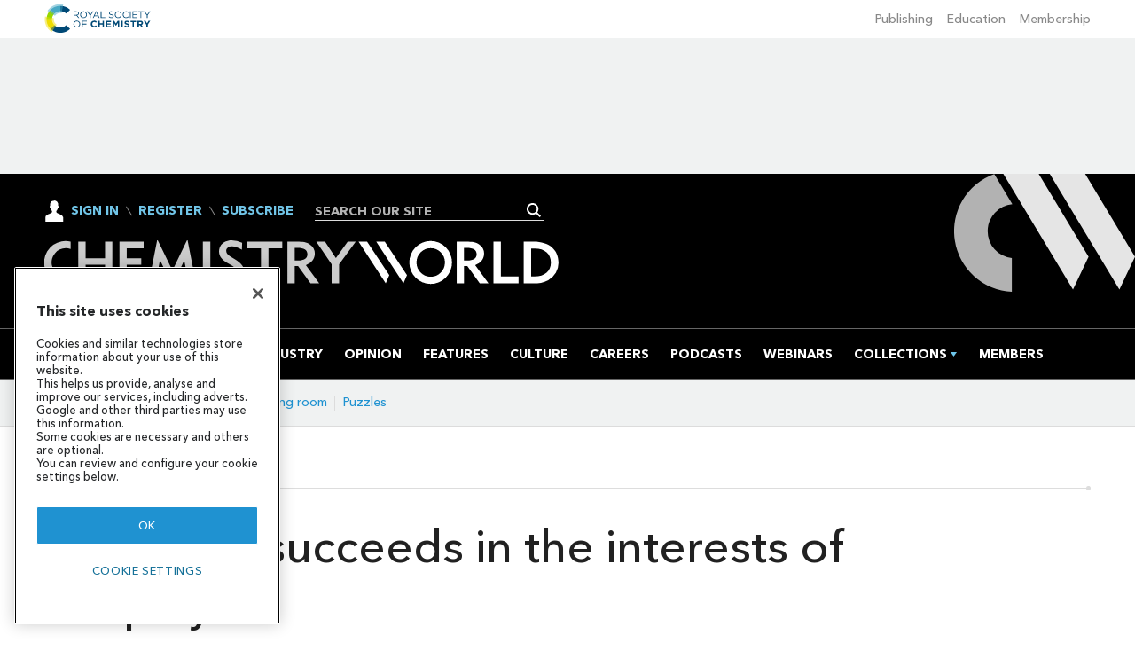

--- FILE ---
content_type: text/html; charset=utf-8
request_url: https://www.chemistryworld.com/news/british-lab-succeeds-in-the-interests-of-fair-play/3000645.article
body_size: 57751
content:

<!DOCTYPE html>
<html lang="en">
<head>
	<meta charset="utf-8">
<link rel="preload" as="style" href="/Magazine/core.css?p=7875617705150787">
<link rel="preload" as="script" href="/Magazine/core.js?p=7875617705150787">
	
    

	
	

<!-- Global JS Head Top -->
<!-- Resource hints -->
<link rel="preload" as="font" href="/magazine/fonts/AvenirNextLight.woff" type="font/woff" crossorigin>
<link rel="preload" as="font"  href="/magazine/fonts/AvenirNextDemi.woff" type="font/woff" crossorigin>
<link rel="preload" as="font"  href="/magazine/fonts/AvenirNextMedium.woff" type="font/woff" crossorigin>
<link rel="preload" as="font" href="/magazine/fonts/AvenirNextBold.woff" type="font/woff" crossorigin>
<link rel="preload" as="font" href="/magazine/fonts/PlantinLight.woff" type="font/woff" crossorigin>
<link rel="preload" as="style" href="https://assets.chemistryworld.com/common/css/global_2024.css?v=202501101417">
<link rel="preload" as="style" href="https://assets.chemistryworld.com/common/css/eme_2024.css?v=202408131429">
<link rel="preload" as="script" href="https://cdnjs.cloudflare.com/ajax/libs/jquery/3.4.1/jquery.min.js" integrity="sha256-CSXorXvZcTkaix6Yvo6HppcZGetbYMGWSFlBw8HfCJo=" crossorigin="anonymous">
<link rel="preload" as="script" href="https://securepubads.g.doubleclick.net/tag/js/gpt.js" crossorigin="anonymous">
<link rel="preconnect" href="https://cdn-ukwest.onetrust.com/">
<link rel="preconnect" href="https://d2cbg94ubxgsnp.cloudfront.net">
<link rel="preconnect" href="https://assets.chemistryworld.com/">
<link rel="preconnect" href="https://www.google.com">
<link rel="preconnect" href="https://www.gstatic.com" crossorigin>
<link rel="preconnect" href="https://www.googletagmanager.com">
<link rel="dns-prefetch" href="https://pagead2.googlesyndication.com">
<link rel="dns-prefetch" href="https://rum-static.pingdom.net/" > 
<link rel="dns-prefetch" href="https://account.chemistryworld.com/">
<link rel="dns-prefetch" href="https://cdn.ampproject.org/">
<link rel="dns-prefetch" href="https://connect.facebook.net">
<!--<link rel="dns-prefetch" href="https://www.googletagmanager.com">
<link rel="dns-prefetch" href="https://www.gstatic.com">-->

<!-- Spin CSS & JS versioning -->
<script>
var spinJsVersion = "202406110917";
var spinCssVersion = "202601211328";
</script>
<!-- OneTrust -->
<script type="text/javascript">
function OptanonWrapper() { 
	otShowCookieFooter();
	(function(){
  var script = document.createElement("script");
  script.type = "text/javascript";
  script.setAttribute("async", "true");
  script.setAttribute("src", 'https://securepubads.g.doubleclick.net/tag/js/gpt.js');
  script.setAttribute("data-ot-ignore","");
  script.setAttribute("crossorigin","anonymous");  
  document.getElementsByTagName('head')[0].appendChild(script);
})();
}
function otShowCookieFooter() {
	var geo = OneTrust.getGeolocationData().country + OneTrust.getGeolocationData().state.toUpperCase();
	var otCookieFooter = document.getElementById('ot-cookie-footer');
	if (geo.startsWith('BR')) {
	otCookieFooter.querySelector('li[data-locale="br"]').style.display = 'block';
    otCookieFooter.style.display = 'block';   
	}
        else if (geo === 'USCA') {
           otCookieFooter.querySelector('li[data-locale="ca"]').style.display = 'block';
    otCookieFooter.style.display = 'block';    
        }
	else {
	otCookieFooter.querySelector('li[data-locale="global"]').style.display = 'block';
   otCookieFooter.style.display = 'block'; 
	}
}
</script>
<!-- Initialise dL -->
<script>
window.dataLayer = window.dataLayer || [];
</script>

<title>British lab succeeds in the interests of fair play | News | Chemistry World</title>
<meta name="description" content="The UK has become one of only three countries worldwide to have more than one laboratory accredited by the World Anti-Doping Agency." />
<meta name="viewport" content="width=device-width, initial-scale=1" />


<meta name="momentnowdate" content="2026-01-25 19:04:35.816"/>
<meta name="momentlocale" content="en-gb"/>
<meta name="momentlocaleformat" content="D MMMM YYYY"/>
<meta name="momentrelative" content="false"/>
<meta name="momentrelativeformat" content="YYYY,MM,DD"/>
<meta name="momentrelativemorethan" content="10"/>

	
    <meta name="robots" content="noarchive" />
<meta name="pubdate" content="Sun, 01 Aug 2004 00:00 GMT" />
<link rel="canonical" href="https://www.chemistryworld.com/news/british-lab-succeeds-in-the-interests-of-fair-play/3000645.article" />
<meta name="blockthis" content="blockGA" />
<meta name="showwallpaper" content="true" />
<meta name="navcode" content="101602" />
<meta name="primarynavigation" content="News" />
    <meta property="og:title" content="British lab succeeds in the interests of fair play" />
<meta property="og:type" content="Article" />
<meta property="og:url" content="https://www.chemistryworld.com/news/british-lab-succeeds-in-the-interests-of-fair-play/3000645.article" />
<meta property="og:site_name" content="Chemistry World" />
<meta property="og:description" content="The UK has become one of only three countries worldwide to have more than one laboratory accredited by the World Anti-Doping Agency." />
<meta property="og:image:width" content="1024" />
<meta property="og:image:height" content="536" />
<meta property="og:image" content="https://www.chemistryworld.com/Magazine/dest/graphics/social/logo.png?v=1" />
<meta property="og:image:alt" content="Chemistry World" />

<meta property="twitter:card" content="summary_large_image" />
<meta property="twitter:title" content="British lab succeeds in the interests of fair play" />
<meta property="twitter:description" content="The UK has become one of only three countries worldwide to have more than one laboratory accredited by the World Anti-Doping Agency." />
<meta property="twitter:image:src" content="https://www.chemistryworld.com/magazine/dest/graphics/social/twitter-logo.png?v=1" />
<meta property="twitter:image:alt" content="Chemistry World" />

	
<link rel="icon" href="/magazine/dest/graphics/favicons/favicon-32x32.png" />
<!--[if IE]><link rel="shortcut icon" href="/magazine/dest/graphics/favicons/favicon.ico" /><![endif]-->
<link rel="apple-touch-icon-precomposed" href="/magazine/dest/graphics/favicons/apple-touch-icon-precomposed.png" />
<meta name="msapplication-TileImage" content="/magazine/dest/graphics/favicons/mstile-144x144.png" />
<meta name="msapplication-TileColor" content="#ffffff" />
	
	<link href="/Magazine/core.css?p=7875617705150787" rel="stylesheet" type="text/css">
<link href="/Magazine/print.css?p=7875617705150787" rel="stylesheet" type="text/css" media="print">


	
<script src="https://cdnjs.cloudflare.com/ajax/libs/jquery/3.4.1/jquery.min.js" integrity="sha256-CSXorXvZcTkaix6Yvo6HppcZGetbYMGWSFlBw8HfCJo=" crossorigin="anonymous" referrerpolicy="no-referrer"></script>
	
<script>var newLang={"more":{"default":"Show more","searchtype":"Show more","searchdates":"Show more"},"less":{"default":"Show fewer","searchtype":"Show fewer","searchdates":"Show fewer"},"show":{"default":"show"},"hide":{"default":"hide"},"caption":{"show":"show caption","hide":"hide caption"},"carousel":{"play":"play slideshow","pause":"pause slideshow"}};</script>
	
	<script type="text/javascript">
					var IPState = {
					
						useripstate: false,
						useripname: ''
						
					};
				</script>
<script type="text/javascript">
          
					window.dataLayer = window.dataLayer || [];
					window.dataLayer.push({'StoryID':'3000645'});
					window.dataLayer.push({'StoryFormatProperty':'N'});
					
					window.dataLayer.push({'StoryCategories':'|Tridion|'});
					
					window.dataLayer.push({'StoryLayout':'Standard'});
					window.dataLayer.push({'StoryWidth':'standard width'});
					
					
					window.dataLayer.push({'StoryLayoutCode':'1'});
					
					window.dataLayer.push({'StoryFormatCode':'1106'});
					
					window.dataLayer.push({'StoryTypeCode':'1'});
					
					window.dataLayer.push({'StoryCategoriesCodes':'|571|'});
					
					window.dataLayer.push({'StoryFullNavPath':'|1|101602|'});
					       
					window.dataLayer.push({'UserID':undefined});
					window.dataLayer.push({'NavCode':'101602'});
					window.dataLayer.push({'MicrositeNavCode':'-1'});
					window.dataLayer.push({'NavKey':'10'});
          
          window.dataLayer.push({'NavigationAreaNavCode':'101602'});
          </script>
<script type="text/javascript">
window.dataLayer.push({'AccessQualificationTypeName':'Free access (anonymous users)'});
window.dataLayer.push({'AccessProductCode':'CWO'});
window.dataLayer.push({'AccessProductName':'Chemistry World Online'});
window.dataLayer.push({'AccessCount':'1'});
</script>
<script type="text/javascript">
window.dataLayer.push({'LoggedIn':'False'});
window.dataLayer.push({'UserStateLoggedIn':'False'});
window.dataLayer.push({'FullNavPath':'|1|101602|'});
window.dataLayer.push({'AccessStatus':'Granted'});
window.dataLayer.push({'Template':'Story'});
window.dataLayer.push({'Pubcode':'2'});
window.dataLayer.push({'PublicationName':'Chemistry World'});
window.dataLayer.push({'Title':'British lab succeeds in the interests of fair play | News'});
window.dataLayer.push({'StoryAccessControl':'Private'});
window.dataLayer.push({'StoryFormat':'Article'});
window.dataLayer.push({'StoryType':'News'});
window.dataLayer.push({'Headline':'British lab succeeds in the interests of fair play'});
window.dataLayer.push({'LongHeadline':undefined});
window.dataLayer.push({'Intro':'The UK has become one of only three countries worldwide to have more than one laboratory accredited by the World Anti-Doping Agency.'});
window.dataLayer.push({'Catchline':undefined});
window.dataLayer.push({'Synopsis':undefined});
window.dataLayer.push({'Standfirst':'The UK has become one of only three countries worldwide to have more than one laboratory accredited by the World Anti-Doping Agency.'});
window.dataLayer.push({'Answer':undefined});
window.dataLayer.push({'Source':undefined});
//window.dataLayer.push({'Refs':undefined});
window.dataLayer.push({'Refs':undefined !== undefined ? undefined.slice(0,100) : undefined});
window.dataLayer.push({'Class':undefined});
window.dataLayer.push({'Credits':undefined});
window.dataLayer.push({'Postscript':undefined});
window.dataLayer.push({'PrimaryNav':'|Main Navigation|News|'});
window.dataLayer.push({'PrimaryNavCurrent':'News'});
window.dataLayer.push({'PrimaryNavCode':'|1|101602|'});
window.dataLayer.push({'PrimaryNavCodeCurrent':'101602'});
window.dataLayer.push({'Categories':'|Tridion|'});
window.dataLayer.push({'CategoryCodes':'|571|'});
window.dataLayer.push({'Tags':undefined});
window.dataLayer.push({'UserNeedsCodes':undefined});
window.dataLayer.push({'OverrideCodes':undefined});
window.dataLayer.push({'Bylines':'|Bea Perks|'});
window.dataLayer.push({'FirstByline':'|Bea Perks|' !== undefined ? '|Bea Perks|'.slice(1,-1).split('|')[0] : undefined});
window.dataLayer.push({'IssueDate':'31-12-2009'});
window.dataLayer.push({'IssueDateTime':'31-12-2009 00:00:00'});
window.dataLayer.push({'PublishDate':'01-08-2004'});
window.dataLayer.push({'PublishDateTime':'01-08-2004 00:00:00'});
window.dataLayer.push({'FullNavPath':'|1|101602|'});
window.dataLayer.push({'IPAccess':IPState.useripstate});
window.dataLayer.push({'IPOrg':IPState.useripname});
window.dataLayer.push({'HasReferrer':document.referrer !== '' ? 'Yes' : 'No'});
window.dataLayer.push({'ReferrerHostname':document.referrer !== '' ? new URL(document.referrer).hostname : null});
window.dataLayer.push({'AccessDeniedStoryID':undefined});
window.dataLayer.push({'AccessDeniedTitle':undefined});
window.dataLayer.push({'EmeReminder': localStorage.getItem('emeReminder') == null ? 'false' : Date.now() > JSON.parse(localStorage.getItem('emeReminder')).expiresOn ? 'true' : 'false' });
window.dataLayer.push({'grecaptcha':'6LdWBLcnAAAAAP63g1FhMIsnUvW9oXipa06FmVhd'});
</script>
	<!-- Global_CSS Head -->
<!-- CW CSS -->
<link href="https://assets.chemistryworld.com/common/css/global_2024.css?v=202408111121" rel="stylesheet" type="text/css">
<link href="https://assets.chemistryworld.com/common/css/eme_2024.css?v=202408131429" rel="stylesheet" type="text/css">

<!-- Google News site verification Head-->
<meta name="google-site-verification" content="ukIIghja0jlEYTsO8a7IUxKoRlo_Mum0z_ZH9YtfRmI" />

<!-- Indexing and serving directives -->
<meta name="robots" content="max-snippet:160">
<meta name="robots" content="max-image-preview:large">
<meta name="robots" content="max-video-preview:-1">
<meta name="robots" content="noarchive">

<!-- Pinterest site verification-->
<meta name="p:domain_verify" content="3578264068c8ec673d41c1ec33e8f33c"/>

<!-- Facebook site verification-->
<meta name="facebook-domain-verification" content="cyhpd7cvny3xvtnirap0htx4adr49p" />

<!-- Mobile theme -->
<meta name="theme-color" content="#000">
<meta name="msapplication-TileColor" content="#000">

<!-- Hot fixes -->
<style type="text/css">.inline_image img[width][height]:not(.zoomable-image) {contain: unset;}</style>
<!-- EME story sponsor box -->
<style>
.story-sponsor-box {
  display: flex;
  flex-direction: column;
  align-items: flex-start;
  border: 1px solid #000;
  border-radius: 0.5rem;
  padding: 1rem;
  margin-bottom: 2rem;
  gap: 1rem;
}
.story-sponsor-box--logo img {
  max-width: 200px;
}
.story-sponsor-box--text {
  text-align: left;
  font-weight: 400;
  font-family: Avenir, Helvetica Neue, Helvetica, Arial, sans-serif;
}
.story-sponsor-box--text a {
  font-weight: 600;
}
.story-sponsor-box--text p {
  margin: 0;
}

@media screen and (min-width: 1280px) {
.story-sponsor-box {
    align-items: center;
    flex-direction: row;
  }
}
</style>


<!-- Global_JavaScript Head-->
<!--Pingdom RUM -->
<script>
var _prum = [['id', '5853c94daa695936ee7b23c6'],
             ['mark', 'firstbyte', (new Date()).getTime()]];
(function() {
    var s = document.getElementsByTagName('script')[0]
      , p = document.createElement('script');
    p.async = 'async';
    p.src = '//rum-static.pingdom.net/prum.min.js';
    s.parentNode.insertBefore(p, s);
})();
</script>

<!-- AD Renewals Script -->
<script type="text/javascript">
    (function(d, s) {
        var config = {
            baseUrl:'account.chemistryworld.com',
            partyId: 0
        };

        var cacheDate = new Date();
        cacheDate.setHours(0,0,0,0);

        var _abacus_ = d.createElement('script');
        _abacus_.type = 'text/javascript';
        _abacus_.async = true;
        _abacus_.src = ('https:' == d.location.protocol ? 'https://' : 'http://') + config.baseUrl + '/templatejs?partyId=' + config.partyId + '&cacheDate=' + cacheDate.getTime();

        var sc = d.getElementsByTagName(s)[0];
        sc.parentNode.insertBefore(_abacus_, sc);
    })(document, 'script');
</script>

	

<script>
	var EnhancedAdvertisingConfig = {};
</script>

<!--Global Enhanced Adverts JSON definition from PAGETEXT-->
<script>
/** CW CLIENT CONFIG **/
/** @author ADAM BROWNSELL **/
/** @date 14 April 2023 **/
/* Notes */
/* revised GAM config ready in Google script page text (commented out) */
/* includes inline related items block via  fetch to /related? */
/* CSS for custom html items (related content and newsletter signedout) added as <style> to this config */
/* -- */

EnhancedAdvertisingConfig = {
	"Refresh":false,
	"RefreshDelaySecondsDefaultDesktop":30,
	"RefreshDelaySecondsDefaultMobile":30,
	"StoryDynamicSlotsAddGroupsAll":"Ads,Related_Content,Widget_NL_SignedIn,Widget_NL_Oneclick_SignedOut,Widget_MP", 
	"StoryDynamicSlotsAddGroupsInline":"", 
	"StoryDynamicSlotsAddGroupsRHC":"",
	"StoryDynamicSlotsRemoveGroupsAll":"", 
	"StoryDynamicSlotsRemoveGroupsInline":"", 
	"StoryDynamicSlotsRemoveGroupsRHC":"",
	"StoryDynamicSlotsRepeat":true,
	"StoryDynamicSlotsDesktopMaxInlineSlots":10,
	"StoryDynamicSlotsMobileMaxInlineSlots":10,
//	"StoryDynamicSlotsDesktopMinRHCSlots":8,
//	"StoryDynamicSlotsMobileMinRHCSlots":8,
	"StoryDynamicSlotsDesktopMaxRHCSlots":6,
//	"StoryDynamicSlotsMobileMaxRHCSlots":10,
	"StoryDynamicSlotsDesktopElementSpacingFirst":2,
	"StoryDynamicSlotsMobileElementSpacingFirst":2,
	"StoryDynamicSlotsDesktopElementSpacing":4,
	"StoryDynamicSlotsMobileElementSpacing":4,
//	"StoryDynamicSlotsRHCSlotsLastSticky":2000,
	"GAMAdUnitSizesInlineMobileDefault":[[300,250]],
	"GAMAdUnitSizesInlineDesktopDefault":[[300,250],[300,600]],
	"GAMAdUnitSizesRHCDefault":[[300,250],[300,600]],
	"RHCMinHeightForSlotInsert":600,
	"RHCMinHeightForStickyAd":850, 
	"CollapseEmptyDivs":true,

	"Slots":[


//GAM ADVERT - MPU Top (displays once, in RHC or inline)
		{
			"Type":"GAMAdvert",
			"Position":"PreferRight",
			"Group":"Ads",
			"AdUnit":"/97414310/MPU_Top",	
			"RefreshDelaySeconds":30,
			"Sticky":true,
			"Repeat":false,
			"Refresh":false,
			"InsertIfNoRHCSpace":true,
			"AdUnitSizesInlineDesktop":[[336,280],[300,250],[320,100],[320,50],[200,200],[250,250]],
			"AdUnitSizesInlineMobile":[[336,280],[300,250],[320,100],[320,50],[200,200],[250,250]],
			"AdUnitSizesRHC":[[336,280],[300,250],[320,100],[320,50],[200,200],[250,250]],
			"CSSClass":"wvc-custom-ad",
			"ExtraHTML":"<div class=\"ad-text\">Advertisement</div>"
		},
		
		
		
//CW MOST POPULAR - RHC only
	  {
			"Type":"CustomContent",
			"Position":"Right",
			"Sticky":false,
			"Group":"Widget_MP",
			"Repeat":false,
			"InsertIfNoRHCSpace":false,
			"HTML":"<div class=\"tab-widget-5\" data-ajax-load-content=\"\" data-cache-bust=\"true\" data-url=\"/ajax/most?wid=2080&cachetoken=1\"></div>",
			"CustomEventName":"MostPopularWidgetInit",
			"Javascript": function(elem,container,slotconfig,adcounter,counter,repeat){
				$(window).trigger('abacus:readjusrhcheight', [event, elem]);
			},
			//"CSSClass":"wvc-custom-widget-mostpopular",
			"MinHeight":370
		},
		

//NEWLETTER WIDGET - Signed in - RHC only
		{
			"Type":"CustomContent",
			"Position":"Right",
			"Sticky":false,
			"Group":"Widget_NL_SignedIn",
			"Repeat":false,
			"InsertIfNoRHCSpace":false,
			"HTML":"<div class=\"newsletterSignup newsletter-rows-5\" data-ajax-load-content=\"\" data-url=\"/newslettersignup?wid=2022&amp;navcode=78\"></div>",
			//"CustomEventName":"NLSignedInInit",
			"Javascript":function(elem,container,slotconfig,adcounter,counter,repeat){
				$(window).trigger('abacus:readjusrhcheight',[event, elem]);
				},
			//"CSSClass":"newsletterSignup",
			"MinHeight":350
		},

// RELATED CONTENT - always  inline
		{
			"Type":"CustomContent",
			"Position":"Inline",
			"Sticky":false,
			"Group":"Related_Content",
			"Repeat":false,
			"InsertIfNoRHCSpace":false,
			"HTML":"<div id=\"inlineRelated\" class=\"inlineRelatedContent\"></div>",
			//"CustomEventName":"InlineRelatedContentInit",
			"Javascript": function(elem,container,slotconfig,adcounter,counter,repeat){
			(async function() {
				var call = await fetch('https://www.chemistryworld.com/' + getDataLayerVal('StoryID') + '/loadmore?code=ARTICLES&offset=0&items=3');
				if (call.status !== 200) {
					return
				}
				else {
					var html = await call.text();
					if (html == "") {
						return
					}
					else {
						document.getElementById('inlineRelated').innerHTML = "<h3>Related stories</h3><ul>" + html + "</ul>"
					}
				}
				})()
				},
			"CSSClass":"",
			"MinHeight":400
		},
		
		
//NEWLETTER ONECLICK WIDGET - Signed out - RHC or inline
		{
			"Type":"CustomContent",
			"Position":"PreferRight",
			"Sticky":false,
			"Group":"Widget_NL_Oneclick_SignedOut",
			"Repeat":false,
			"InsertIfNoRHCSpace":false,
			"HTML":"<div class=\"newsletterSignup-widget\" data-ajax-load-content=\"\" data-url=\"/newslettersingleclick?wid=2084\" data-cache-bust=\"true\"></div>",
			//"CustomEventName":"NLSignedOutInit",
			"Javascript":function(elem,container,slotconfig,adcounter,counter,repeat){
				console.log('newsletter single click with span');
				$(window).trigger('abacus:readjusrhcheight',[event, elem]);
			},
			//"CSSClass":"newsletterSignup",
			"MinHeight":350
		},
		
//NEWLETTER ONECLICK WIDGET - Signed in or out - Re:action
		{
			"Type":"CustomContent",
			"Position":"PreferRight",
			"Sticky":false,
			"Group":"Widget_NL_Oneclick_Reaction",
			"Repeat":false,
			"InsertIfNoRHCSpace":false,
			"HTML":"<div class=\"newsletterSignup-widget\" data-ajax-load-content=\"\" data-url=\"/newslettersingleclick?wid=2084\" data-cache-bust=\"true\"></div>",
			//"CustomEventName":"NLSignedOutInit",
			"Javascript":function(elem,container,slotconfig,adcounter,counter,repeat){
				console.log('newsletter single click with span');
				$(window).trigger('abacus:readjusrhcheight',[event, elem]);
			},
			//"CSSClass":"newsletterSignup",
			"MinHeight":350
		},			
		
//PUZZLES NEWLETTER ONECLICK WIDGET - Signed out - RHC or inline
		{
			"Type":"CustomContent",
			"Position":"PreferRight",
			"Sticky":false,
			"Group":"Widget_NL_Puzzles_Oneclick_SignedOut",
			"Repeat":false,
			"InsertIfNoRHCSpace":false,
			"HTML":"<div class=\"newsletterSignup-widget\" data-ajax-load-content=\"\" data-url=\"/newslettersingleclick?wid=2085\" data-cache-bust=\"true\"></div>",
			//"CustomEventName":"NLSignedOutInit",
			"Javascript":function(elem,container,slotconfig,adcounter,counter,repeat){
				console.log('newsletter single click with span');
				$(window).trigger('abacus:readjusrhcheight',[event, elem]);
			},
			//"CSSClass":"newsletterSignup",
			"MinHeight":350
		},	
		
//NEWLETTER WIDGET - Signed out - RHC or inline
		{
			"Type":"CustomContent",
			"Position":"PreferRight",
			"Sticky":false,
			"Group":"Widget_NL_SignedOut",
			"Repeat":false,
			"InsertIfNoRHCSpace":false,
			"HTML":"<div class=\"nl-promo-wrapper\"><div class=\"nl-promo-img\"><img alt=\"email newsletter\" src=\"https://d2cbg94ubxgsnp.cloudfront.net/Pictures/200xAny/P/web/o/c/j/email_newsletter.png\"></div><div class=\"nl-promo-text\"><h2>Our newsletters</h2><p>Create your free account to receive personalised content alerts and Re:action, our weekly newsletter of the top chemical science stories handpicked from a range of magazines, journals and websites alongside insight and analysis from our expert editorial team.</p></div><div class=\"nl-promo-button\"><a class=\"button\" href=\"https://account.chemistryworld.com/register?campaigncode=CWregnlpromo2304&returl=https%3A%2F%2Fwww.chemistryworld.com%2F\">Create account</a></div></div>",
			"CustomEventName":"NLSignedOutInit",
			"Javascript":function(elem,container,slotconfig,adcounter,counter,repeat){
				$(window).trigger('abacus:readjusrhcheight',[event, elem]);
				},
			//"CSSClass":"newsletterSignup",
			"MinHeight":350
		},

//NEWLETTER ONECLICK WIDGET - Industry
		{
			"Type":"CustomContent",
			"Position":"PreferRight",
			"Sticky":false,
			"Group":"Widget_NL_Oneclick_Industry",
			"Repeat":false,
			"InsertIfNoRHCSpace":false,
			"HTML":"<div class=\"newsletterSignup-widget\" data-ajax-load-content=\"\" data-url=\"/newslettersingleclick?wid=2097\" data-cache-bust=\"true\"></div>",
			//"CustomEventName":"NLSignedOutInit",
			"Javascript":function(elem,container,slotconfig,adcounter,counter,repeat){
				console.log('newsletter single click with span');
				$(window).trigger('abacus:readjusrhcheight',[event, elem]);
			},
			//"CSSClass":"newsletterSignup",
			"MinHeight":350
		},
		
//NEWLETTER ONECLICK WIDGET - Industry INLINE
		{
			"Type":"CustomContent",
			"Position":"inline",
			"Sticky":false,
			"Group":"Widget_NL_Oneclick_Industry_inline",
			"Repeat":false,
			"InsertIfNoRHCSpace":false,
			"HTML":"<div class=\"newsletterSignup-widget\" data-ajax-load-content=\"\" data-url=\"/newslettersingleclick?wid=2109\" data-cache-bust=\"true\"></div>",
			//"CustomEventName":"NLSignedOutInit",
			"Javascript":function(elem,container,slotconfig,adcounter,counter,repeat){
				console.log('newsletter single click with span');
				$(window).trigger('abacus:readjusrhcheight',[event, elem]);
			},
			//"CSSClass":"newsletterSignup",
			"MinHeight":350
		},
//GAM ADVERT - MPU Bottom (repeats, in RHC or inline)
		{
			"Type":"GAMAdvert",
			"Position":"PreferRight",
			"Group":"Ads",
			"AdUnit":"/97414310/MPU_Bottom",		
			"RefreshDelaySeconds":30,
			"Sticky":true,
			"Repeat":true,
			"Refresh":false,
			"InsertIfNoRHCSpace":false,
			"AdUnitSizesInlineDesktop":[[336,280],[300,250],[200,200],[250,250],[320,100],[320,50]],
			"AdUnitSizesInlineMobile":[[336,280],[300,250],[200,200],[250,250],[320,100],[320,50]],
			"AdUnitSizesRHC":[[300,1050],[300,600],[120,600],[160,600],[336,280],[300,250],[200,200],[250,250],[320,100],[320,50]],
			"CSSClass":"wvc-custom-ad",
			"ExtraHTML":"<div class=\"ad-text\">Advertisement</div>"
		}
	],

	"Overrides":[

		//	StoryType-[type code]
		// StoryCategoriesCodes-[code]
		// StoryFormat-[code]
		// StoryLayout-[code]
		// StoryWidth-[full-width / standard]
		// StoryId-[code]
		// StoryFullNavPath-[nav code level 1]-[nav code level 2]-[nav code level …]

		{
		//If Full width story, increase spacing before first insertion"
			"Conditions":"StoryWidth-full-width",
			"Operator":"And",
			"Settings":{			
				"DesktopElementSpacingFirst":6,
				"MobileElementSpacingFirst":6
			}
		},
		{
		//If Category is quick/cryptic crossword =Insert Oneclick widget at bottom"
			"Conditions":"StoryCategoriesCodes-115804,StoryCategoriesCodes-115803",
			"Operator":"Or",
			"Settings":{			
				"RemoveGroupsInline":"Ads,Related_Content,Widget_NL_SignedIn,Widget_NL_Oneclick_SignedOut,Widget_MP",
				"AddGroupsInline":"Widget_NL_Puzzles_Oneclick_SignedOut",
				"DesktopElementSpacingFirst":1,
				"MobileElementSpacingFirst":1
			}
		},
			{
		//If Category is wordoku =Insert Oneclick widget after
			"Conditions":"StoryCategoriesCodes-583",
			"Operator":"And",
			"Settings":{			
				"RemoveGroupsInline":"Ads,Related_Content,Widget_NL_SignedIn,Widget_NL_Oneclick_SignedOut,Widget_MP",
				"AddGroupsInline":"Widget_NL_Puzzles_Oneclick_SignedOut",
				"DesktopElementSpacingFirst":3,
				"MobileElementSpacingFirst":3
			}
		},
		{
		//Sign up to reaction page = Insert Oneclick widget after 1 para
			"Conditions":"StoryId-4016206",
			"Operator":"And",
			"Settings":{			
				"RemoveGroupsInline":"Ads,Related_Content,Widget_NL_SignedIn,Widget_NL_Oneclick_SignedOut,Widget_MP",
				"AddGroupsInline":"Widget_NL_Oneclick_Reaction",
				"DesktopElementSpacingFirst":1,
				"MobileElementSpacingFirst":1
			}
		},
		{
		//If category or nav is industry = Select industry one-click widget
			"Conditions":"StoryCategoriesCodes-39,StoryFullNavPath-101608",
			"Operator":"Or",
			"Settings":{			
				"RemoveGroupsAll":"Widget_NL_SignedIn,Widget_NL_Oneclick_SignedOut",
				"AddGroupsAll":"Widget_NL_Oneclick_Industry"
			}
		},
		{
		//If Category="Remove advert slots (inline)"
			"Conditions":"StoryCategoriesCodes-115793",
			"Operator":"And",
			"Settings":{			
				"RemoveGroupsInline":"Ads"				
			}
		},
		{
		//If Category="Remove all slots (inline)"
			"Conditions":"StoryCategoriesCodes-115794",
			"Operator":"And",
			"Settings":{			
				"RemoveGroupsInline":"Ads,Related_Content,Widget_NL_Oneclick_SignedOut,Widget_NL_Oneclick_Industry,Widget_NL_Puzzles_Oneclick_SignedOut,Widget_NL_Oneclick_Reaction"				
			}
		},
		{
		//If Category="Remove related reads"
			"Conditions":"StoryCategoriesCodes-115798",
			"Operator":"And",
			"Settings":{			
				"RemoveGroupsInline":"Related_Content"				
			}
		},
		{		//If Category is Industry Brief =Insert Oneclick industry only widget after - added by BRV 11.03.2025
			"Conditions":"StoryCategoriesCodes-116117",
			"Operator":"And",
			"Settings":{			
				"RemoveGroupsInline":"Related_Content,Widget_NL_SignedIn,Widget_NL_Oneclick_SignedOut,Widget_MP",
				"AddGroupsInline":"Widget_NL_Oneclick_Industry_inline",
				"DesktopElementSpacingFirst":1,
				"MobileElementSpacingFirst":1,
				"DesktopElementSpacing":1,
				"MobileElementSpacing":1
			}
		}
/*		
		{
		//If Category="Slots (inline) - Off"
			"Conditions":"StoryCategoriesCodes-999999",
			"Operator":"And",
			"Settings":{			
				"RemoveGroupsInline":"Ads,Widgets"				
			}
		},
		{
		//If Category="Advert slots (all) - Off"
			"Conditions":"StoryCategoriesCodes-999999",
			"Operator":"And",
			"Settings":{			
				"RemoveGroupsAll":"Ads"				
			}
		},
		{
		//If Category="Advert slots (RHC) - Off"
			"Conditions":"StoryCategoriesCodes-999999",
			"Operator":"And",
			"Settings":{			
				"RemoveGroupsRHC":"Ads"				
			}
		},
		{
		//If Category="Advert slots (inline) - Off"
			"Conditions":"StoryCategoriesCodes-999999",
			"Operator":"And",
			"Settings":{			
				"RemoveGroupsInline":"Ads"				
			}
		}*/
	]
}
typeof advanceData!=='undefined'? EnhancedAdvertisingConfig.StoryDynamicSlotsRemoveGroupsAll = "Widget_NL_Oneclick_SignedOut" : EnhancedAdvertisingConfig.StoryDynamicSlotsRemoveGroupsAll = "Widget_NL_SignedIn"
</script>
<style>
.story-inlinecontent-placeholder-inner .newsletterSignup-widget {
  margin-bottom: 2rem;
}
</style>

<script>
	$(window).trigger("wvcfe:globalenhancedadvertsinit", [event, EnhancedAdvertisingConfig]);
	(function(w, d) {
	if(window.NodeList && !NodeList.prototype.forEach) {
		NodeList.prototype.forEach = Array.prototype.forEach;
	}
	d.addEventListener('DOMContentLoaded', function(event) {
		if(EnhancedAdvertisingConfig.Slots) {
			var enhAdDebug = false;
			if( localStorage.getItem('enh-ads-debug') == 'true' ) enhAdDebug = true;
			var sp = 'story-inlinecontent-placeholder';
			var supportedTypes = ['gamadvert', 'customcontent'];
			var supportedPositions = ['inline', 'preferright', 'right'];
			var isDesktopResolution = w.matchMedia("screen and (min-width: 1023px)").matches;
			var isStoryFullLayout = d.body.classList.contains('story-full-layout');
			var inlineCounter = 1;
			var rhcCounter = 1;
			var inlineAdCounter = 1;
			var rhcAdCounter = 1;
			var ticking = false;
			$('#story.enhanced-advertising .storytext > div.webonly').each( function(){
				var t = $(this);
				t.replaceWith( t.html() );
			});
			var storyCustomContentPlaceholders = d.querySelectorAll('#story.enhanced-advertising .storytext > *:not(script,style)');
			var maxRHCSlotsToFitIn = 0;
			var matches = function(el, selector) { return (el.matches || el.matchesSelector || el.msMatchesSelector || el.mozMatchesSelector || el.webkitMatchesSelector || el.oMatchesSelector).call(el, selector); };
			var getClosestParent = function(elem, selector) {
				for(; elem && elem !== d; elem = elem.parentNode) {
					if(matches(elem, selector)) {
						return elem;
					}
				}
				return null;
			};

			var storyType = dataLayer ? dataLayer.filter(function(el) { return el && el.StoryTypeCode && el.StoryTypeCode != 'null'; }).map(function(el) { return 'StoryType-' + el.StoryTypeCode; }).join('') : '';
			var storyFormat = dataLayer ? dataLayer.filter(function(el) { return el && el.StoryFormatCode && el.StoryFormatCode != 'null'; }).map(function(el) { return 'StoryFormat-' + el.StoryFormatCode; }).join('') : '';
			var storyLayout = dataLayer ? dataLayer.filter(function(el) { return el && el.StoryLayoutCode && el.StoryLayoutCode != 'null'; }).map(function(el) { return 'StoryLayout-' + el.StoryLayoutCode; }).join('') : '';

			//PWVD-780
			var storyWidth = dataLayer ? dataLayer.filter(function(el) { return el && el.StoryWidth && el.StoryWidth != 'null'; }).map(function(el) { return 'StoryWidth-' + el.StoryWidth; }).join('') : '';

			var storyFullNavPath = dataLayer ? dataLayer.filter(function(el) { return el && el.StoryFullNavPath && el.StoryFullNavPath != 'null'; }).map(function(el) { return el.StoryFullNavPath; }).join('').split('|').filter(function(el) { return el && el != 'null'; }).join('-') : '';
			var storyCategoriesCodes = dataLayer ? dataLayer.filter(function(el) { return el && el.StoryCategoriesCodes && el.StoryCategoriesCodes != 'null'; }).map(function(el) { return el.StoryCategoriesCodes; }).join('').split('|').filter(function(el) { return el && el != 'null'; }).map(function(el) { return 'StoryCategoriesCodes-' + el; }) : [];
			var storyID = dataLayer ? dataLayer.filter(function(el) { return el && el.StoryID && el.StoryID != 'null'; }).map(function(el) { return 'StoryID-' + el.StoryID; }).filter(function(el) { return el && el != 'null' && el != 'StoryID-'; }).join('') : '';
			storyFullNavPath = (storyFullNavPath ? 'StoryFullNavPath-' + storyFullNavPath : '');
			var allDataLayerFilters = storyCategoriesCodes.concat([storyType, storyFormat, storyLayout, storyWidth, storyFullNavPath, storyID]).map(function(m) { return m.toLowerCase(); });

			EnhancedAdvertisingConfig.RHCMinHeightForSlotInsert = (EnhancedAdvertisingConfig.RHCMinHeightForSlotInsert || 800);
			EnhancedAdvertisingConfig.RHCMinHeightForStickyAd = (EnhancedAdvertisingConfig.RHCMinHeightForStickyAd || 250);

			if('Overrides' in EnhancedAdvertisingConfig) {
				if(EnhancedAdvertisingConfig.Overrides) {
					var overrides = EnhancedAdvertisingConfig.Overrides;
					var andOperator = function() {
						return (override.Conditions.toLowerCase().split(',').filter(function(el) { return el && el; }).every(function(el) { return allDataLayerFilters.indexOf(el) != -1; }));
					};
					var orOperator = function(el) {
						return (override.Conditions.toLowerCase().split(',').filter(function(el) { return el && el; }).some(function(el) { return allDataLayerFilters.indexOf(el) != -1; }));
					};
					for(var i = 0, iL = overrides.length; i < iL; i++) {
						var override = overrides[i];
						var operatorFilter;
						if(override.Operator && override.Operator.toLowerCase() == 'and') {
							operatorFilter = andOperator;
						}
						else {
							operatorFilter = orOperator;
						}
						if(operatorFilter()) {
							if('Settings' in override) {
								if(override.Settings) {
									var settings = override.Settings;
									if('AddGroupsAll' in settings && settings.AddGroupsAll && isString(settings.AddGroupsAll)) {
										if(settings.AddGroupsAll.toLowerCase().toLowerCase().indexOf('[all]') != -1) {
											EnhancedAdvertisingConfig.StoryDynamicSlotsAddGroupsAll = '[all]';
										}
										else {
											EnhancedAdvertisingConfig.StoryDynamicSlotsAddGroupsAll += ',' + settings.AddGroupsAll.toLowerCase();
										}
									}
									if('AddGroupsInline' in settings && settings.AddGroupsInline && isString(settings.AddGroupsInline)) {
										if(settings.AddGroupsInline.toLowerCase().toLowerCase().indexOf('[all]') != -1) {
											EnhancedAdvertisingConfig.StoryDynamicSlotsAddGroupsInline = '[all]';
										}
										else {
											EnhancedAdvertisingConfig.StoryDynamicSlotsAddGroupsInline += ',' + settings.AddGroupsInline.toLowerCase();
										}
									}
									if('AddGroupsRHC' in settings && settings.AddGroupsRHC && isString(settings.AddGroupsRHC)) {
										if(settings.AddGroupsRHC.toLowerCase().toLowerCase().indexOf('[all]') != -1) {
											EnhancedAdvertisingConfig.StoryDynamicSlotsAddGroupsRHC = '[all]';
										}
										else {
											EnhancedAdvertisingConfig.StoryDynamicSlotsAddGroupsRHC += ',' + settings.AddGroupsRHC.toLowerCase();
										}
									}
									if('RemoveGroupsAll' in settings && settings.RemoveGroupsAll && isString(settings.RemoveGroupsAll)) {
										if(settings.RemoveGroupsAll.toLowerCase().toLowerCase().indexOf('[all]') != -1) {
											EnhancedAdvertisingConfig.StoryDynamicSlotsRemoveGroupsAll = '[all]';
										}
										else {
											EnhancedAdvertisingConfig.StoryDynamicSlotsRemoveGroupsAll += ',' + settings.RemoveGroupsAll.toLowerCase();
										}
									}
									if('RemoveGroupsInline' in settings && settings.RemoveGroupsInline && isString(settings.RemoveGroupsInline)) {
										if(settings.RemoveGroupsInline.toLowerCase().toLowerCase().indexOf('[all]') != -1) {
											EnhancedAdvertisingConfig.StoryDynamicSlotsRemoveGroupsInline = '[all]';
										}
										else {
											EnhancedAdvertisingConfig.StoryDynamicSlotsRemoveGroupsInline += ',' + settings.RemoveGroupsInline.toLowerCase();
										}
									}
									if('RemoveGroupsRHC' in settings && settings.RemoveGroupsRHC && isString(settings.RemoveGroupsRHC)) {
										if(settings.RemoveGroupsRHC.toLowerCase().toLowerCase().indexOf('[all]') != -1) {
											EnhancedAdvertisingConfig.StoryDynamicSlotsRemoveGroupsRHC = '[all]';
										}
										else {
											EnhancedAdvertisingConfig.StoryDynamicSlotsRemoveGroupsRHC += ',' + settings.RemoveGroupsRHC.toLowerCase();
										}
									}
									if('Repeat' in settings && isBoolean(settings.Repeat)) {
										EnhancedAdvertisingConfig.StoryDynamicSlotsRepeat = settings.Repeat;
									}
									if('DesktopMaxInlineSlots' in settings && isNumberPositiveOrZero(settings.DesktopMaxInlineSlots)) {
										EnhancedAdvertisingConfig.StoryDynamicSlotsDesktopMaxInlineSlots = settings.DesktopMaxInlineSlots;
									}
									if('MobileMaxInlineSlots' in settings && isNumberPositiveOrZero(settings.MobileMaxInlineSlots)) {
										EnhancedAdvertisingConfig.StoryDynamicSlotsMobileMaxInlineSlots = settings.MobileMaxInlineSlots;
									}
									if('DesktopMinRHCSlots' in settings && isNumberPositiveOrZero(settings.DesktopMinRHCSlots)) {
										EnhancedAdvertisingConfig.StoryDynamicSlotsDesktopMinRHCSlots = settings.DesktopMinRHCSlots;
									}
									if('MobileMinRHCSlots' in settings && isNumberPositiveOrZero(settings.MobileMinRHCSlots)) {
										EnhancedAdvertisingConfig.StoryDynamicSlotsMobileMinRHCSlots = settings.MobileMinRHCSlots;
									}
									if('DesktopMaxRHCSlots' in settings && isNumberPositiveOrZero(settings.DesktopMaxRHCSlots)) {
										EnhancedAdvertisingConfig.StoryDynamicSlotsDesktopMaxRHCSlots = settings.DesktopMaxRHCSlots;
									}
									if('MobileMaxRHCSlots' in settings && isNumberPositiveOrZero(settings.MobileMaxRHCSlots)) {
										EnhancedAdvertisingConfig.StoryDynamicSlotsMobileMaxRHCSlots = settings.MobileMaxRHCSlots;
									}
									if('DesktopElementSpacingFirst' in settings && isNumberPositiveOrZero(settings.DesktopElementSpacingFirst)) {
										EnhancedAdvertisingConfig.StoryDynamicSlotsDesktopElementSpacingFirst = settings.DesktopElementSpacingFirst;
									}
									if('MobileElementSpacingFirst' in settings && isNumberPositiveOrZero(settings.MobileElementSpacingFirst)) {
										EnhancedAdvertisingConfig.StoryDynamicSlotsMobileElementSpacingFirst = settings.MobileElementSpacingFirst;
									}
									if('DesktopElementSpacing' in settings && isNumberPositive(settings.DesktopElementSpacing)) {
										EnhancedAdvertisingConfig.StoryDynamicSlotsDesktopElementSpacing = settings.DesktopElementSpacing;
									}
									if('MobileElementSpacing' in settings && isNumberPositive(settings.MobileElementSpacing)) {
										EnhancedAdvertisingConfig.StoryDynamicSlotsMobileElementSpacing = settings.MobileElementSpacing;
									}
									if('RHCMinHeightForSlotInsert' in settings && settings.RHCMinHeightForSlotInsert && isNumberPositive(settings.RHCMinHeightForSlotInsert)) {
										EnhancedAdvertisingConfig.RHCMinHeightForSlotInsert = settings.RHCMinHeightForSlotInsert;
									}
									if('RHCMinHeightForStickyAd' in settings && settings.RHCMinHeightForStickyAd && isNumberPositive(settings.RHCMinHeightForStickyAd)) {
										EnhancedAdvertisingConfig.RHCMinHeightForStickyAd = settings.RHCMinHeightForStickyAd;
									}
									if('CollapseEmptyDivs' in settings && isBoolean(settings.CollapseEmptyDivs)) {
										EnhancedAdvertisingConfig.CollapseEmptyDivs = settings.CollapseEmptyDivs;
									}
								}
							}
						}
					}
				}
			}

			var paragraphThreshold = isDesktopResolution ? EnhancedAdvertisingConfig.StoryDynamicSlotsDesktopElementSpacing : EnhancedAdvertisingConfig.StoryDynamicSlotsMobileElementSpacing;
			var paragraphFirstThreshold = isDesktopResolution ? EnhancedAdvertisingConfig.StoryDynamicSlotsDesktopElementSpacingFirst : EnhancedAdvertisingConfig.StoryDynamicSlotsMobileElementSpacingFirst;
			var maxInlineSlots = isDesktopResolution ? EnhancedAdvertisingConfig.StoryDynamicSlotsDesktopMaxInlineSlots : EnhancedAdvertisingConfig.StoryDynamicSlotsMobileMaxInlineSlots;
			var minRHCSlots = isDesktopResolution ? EnhancedAdvertisingConfig.StoryDynamicSlotsDesktopMinRHCSlots : EnhancedAdvertisingConfig.StoryDynamicSlotsMobileMinRHCSlots;
			var maxRHCSlots = isDesktopResolution ? EnhancedAdvertisingConfig.StoryDynamicSlotsDesktopMaxRHCSlots : EnhancedAdvertisingConfig.StoryDynamicSlotsMobileMaxRHCSlots;

			var allAddGroups = (EnhancedAdvertisingConfig.StoryDynamicSlotsAddGroupsAll ? EnhancedAdvertisingConfig.StoryDynamicSlotsAddGroupsAll : "").split(',').filter(function(f) { return f; }).filter(function(x, i, a) { return a.indexOf(x) === i; });
			var allAddInlineGroups = [].concat(allAddGroups, (EnhancedAdvertisingConfig.StoryDynamicSlotsAddGroupsInline ? EnhancedAdvertisingConfig.StoryDynamicSlotsAddGroupsInline : "").split(',')).map(function(m) { return m.toLowerCase(); }).filter(function(f) { return f; }).filter(function(x, i, a) { return a.indexOf(x) === i; });
			var allAddRHCGroups = [].concat(allAddGroups, (EnhancedAdvertisingConfig.StoryDynamicSlotsAddGroupsRHC ? EnhancedAdvertisingConfig.StoryDynamicSlotsAddGroupsRHC : "").split(',')).map(function(m) { return m.toLowerCase(); }).filter(function(f) { return f; }).filter(function(x, i, a) { return a.indexOf(x) === i; });

			var allRemoveGroups = (EnhancedAdvertisingConfig.StoryDynamicSlotsRemoveGroupsAll ? EnhancedAdvertisingConfig.StoryDynamicSlotsRemoveGroupsAll : "").split(',').filter(function(f) { return f; }).filter(function(x, i, a) { return a.indexOf(x) === i; });
			var allRemoveInlineGroups = [].concat(allRemoveGroups, (EnhancedAdvertisingConfig.StoryDynamicSlotsRemoveGroupsInline ? EnhancedAdvertisingConfig.StoryDynamicSlotsRemoveGroupsInline : "").split(',')).map(function(m) { return m.toLowerCase(); }).filter(function(f) { return f; }).filter(function(x, i, a) { return a.indexOf(x) === i; });
			var allRemoveRHCGroups = [].concat(allRemoveGroups, (EnhancedAdvertisingConfig.StoryDynamicSlotsRemoveGroupsRHC ? EnhancedAdvertisingConfig.StoryDynamicSlotsRemoveGroupsRHC : "").split(',')).map(function(m) { return m.toLowerCase(); }).filter(function(f) { return f; }).filter(function(x, i, a) { return a.indexOf(x) === i; });

			EnhancedAdvertisingConfig.Slots = EnhancedAdvertisingConfig.Slots.map(function(x, i) {
				x.Used = false;
				x.Index = i;
				if('Type' in x) {
					if(supportedTypes.indexOf(x.Type.toString().toLowerCase()) != -1) {
						x.Type = x.Type.toString().toLowerCase();
					}
					else {
						x.Type = 'customcontent';
					}
				}
				else {
					x.Type = 'customcontent';
				}
				if('Position' in x) {
					if(supportedPositions.indexOf(x.Position.toString().toLowerCase()) != -1) {
						x.Position = x.Position.toString().toLowerCase();
					}
					else {
						x.Position = 'inline';
					}
				}
				else {
					x.Position = 'inline';
				}
				if('CSSClass' in x) {
					x.CSSClass = x.CSSClass.toString().split(' ').join(',').split(',').filter(function(e) { return e && e; }).join(' ');
				}
				else {
					x.CSSClass = '';
				}
				if('Group' in x) {
					x.Group = x.Group.toString().split(' ').join(',').split(',').filter(function(e) { return e && e; }).join(',');
				}
				else {
					x.Group = '';
				}
				if('Sticky' in x) {
					if(x.Sticky.toString().toLowerCase() == 'true') {
						x.Sticky = true;
					}
					else {
						x.Sticky = false;
					}
				}
				else {
					x.Sticky = false;
				}
				if('InsertIfNoRHCSpace' in x) {
					if(x.InsertIfNoRHCSpace.toString().toLowerCase() == 'true') {
						x.InsertIfNoRHCSpace = true;
					}
					else {
						x.InsertIfNoRHCSpace = false;
					}
				}
				else {
					x.InsertIfNoRHCSpace = false;
				}
				if('MinHeight' in x) {
					x.MinHeight = parseInt(x.MinHeight.toString());
				}
				else {
					x.MinHeight = 0;
				}
				if('NoBackfill' in x) {
					if(x.NoBackfill.toString().toLowerCase() == 'true') {
						x.NoBackfill = true;
					}
					else {
						x.NoBackfill = false;
					}
				}
				else {
					x.NoBackfill = false;
				}
				if('Refresh' in x) {
					if(x.Refresh.toString().toLowerCase() == 'true') {
						x.Refresh = true;
					}
					else {
						x.Refresh = false;
					}
				}
				else {
					x.Refresh = false;
				}
				if('ExtraHTML' in x) {
					if(x.ExtraHTML.toString()) {
						x.ExtraHTML = x.ExtraHTML.toString();
					}
					else {
						x.ExtraHTML = '';
					}
				}
				else {
					x.ExtraHTML = '';
				}
				if('CustomEventName' in x) {
					if(x.CustomEventName.toString()) {
						x.CustomEventName = x.CustomEventName.toString();
					}
					else {
						x.CustomEventName = '';
					}
				}
				else {
					x.CustomEventName = '';
				}
				if('Javascript' in x) {
					if(x.Javascript) {
						if(typeof x.Javascript === 'function') {
							x.Javascript = x.Javascript;
						}
					}
					else {
						x.Javascript = '';
					}
				}
				else {
					x.Javascript = '';
				}
				if('AdUnit' in x) {
					if(x.AdUnit.toString()) {
						x.AdUnit = x.AdUnit.toString();
					}
					else {
						x.AdUnit = '';
					}
				}
				else {
					x.AdUnit = '';
				}
				if('AdUnitSizesInlineMobile' in x) {
					x.AdUnitSizesInlineMobile = x.AdUnitSizesInlineMobile;
				} else if('GAMAdUnitSizesInlineMobileDefault' in EnhancedAdvertisingConfig) {
					x.AdUnitSizesInlineMobile = EnhancedAdvertisingConfig.GAMAdUnitSizesInlineMobileDefault
				}
				if('AdUnitSizesInlineDesktop' in x) {
					x.AdUnitSizesInlineDesktop = x.AdUnitSizesInlineDesktop;
				} else if('GAMAdUnitSizesInlineDesktopDefault' in EnhancedAdvertisingConfig) {
					x.AdUnitSizesInlineDesktop = EnhancedAdvertisingConfig.GAMAdUnitSizesInlineDesktopDefault;
				}
				if('AdUnitSizesRHC' in x) {
					x.AdUnitSizesRHC = x.AdUnitSizesRHC;
				} else if('GAMAdUnitSizesRHCDefault' in EnhancedAdvertisingConfig) {
					x.AdUnitSizesRHC = EnhancedAdvertisingConfig.GAMAdUnitSizesRHCDefault;
				}
				if('RefreshDelaySeconds' in x) {
					x.RefreshDelaySeconds = parseInt(x.RefreshDelaySeconds.toString(), 10);
				}
				else {
					x.RefreshDelaySeconds = 30;
				}

				return x;
			});

			var storyInlineContent = EnhancedAdvertisingConfig.Slots.filter(function(el) { return el && (el.Position.toLowerCase() == "inline" || ((!isDesktopResolution || isStoryFullLayout) && el.Position.toLowerCase() == "preferright")) && (el.Group || "").split(',').filter(function(subel) { return subel && subel != undefined; }).map(function(subel) { return subel.toLowerCase(); }).some(function(subel) { return allAddInlineGroups.indexOf(subel) != -1 || allAddInlineGroups.indexOf('[all]') != -1; }) && !(el.Group || "").split(',').filter(function(subel) { return subel && subel != undefined; }).map(function(subel) { return subel.toLowerCase(); }).some(function(subel) { return allRemoveInlineGroups.indexOf(subel) != -1 || allRemoveInlineGroups.indexOf('[all]') != -1; }); });
			var storyRHCContent = isDesktopResolution ? EnhancedAdvertisingConfig.Slots.filter(function(el) { return el && (el.Position.toLowerCase() == "right" || (isDesktopResolution && !isStoryFullLayout && el.Position.toLowerCase() == "preferright")) && (el.Group || "").split(',').filter(function(subel) { return subel && subel != undefined; }).map(function(subel) { return subel.toLowerCase(); }).some(function(subel) { return allAddRHCGroups.indexOf(subel) != -1 || allAddRHCGroups.indexOf('[all]') != -1; }) && !(el.Group || "").split(',').filter(function(subel) { return subel && subel != undefined; }).map(function(subel) { return subel.toLowerCase(); }).some(function(subel) { return allRemoveRHCGroups.indexOf(subel) != -1 || allRemoveRHCGroups.indexOf('[all]') != -1; }); }) : [];
			storyInlineContent.forEach( (c, ix) => c.inlineIndex = ix );
			storyRHCContent.forEach( (c, ix) => c.rhcIndex = ix );
			var googletag = w.googletag || {};
			googletag.cmd = googletag.cmd || [];

			if( isNumberPositive(maxInlineSlots) ){ //PWVD-781
				for(var tmpCounter = 0, i = 0, eL = storyCustomContentPlaceholders.length, adThresholdCounter = 1; i < eL; i++) {
					var currentIsPara = matches(storyCustomContentPlaceholders[i], 'p:not([class])');

					var prevIsPara = ( i == 0) || matches(storyCustomContentPlaceholders[i - 1], 'p:not([class])'); //This should also be true for the first paragraph, even though there is no previous one)
					var nextIsPara = ( i+1 < eL) && matches(storyCustomContentPlaceholders[i + 1], 'p:not([class])');
					var nextOrPreviousIsPara = (paragraphFirstThreshold == 0) ? prevIsPara : nextIsPara; //PWVD-1229: Should always insert slot between paragraphs - check preceding element if adding slot BEFORE, otherwise next

					if( currentIsPara && !nextOrPreviousIsPara ){ //PWVD-897 - count paragraphs followed by any other element
						if(adThresholdCounter < (tmpCounter == 0 ? paragraphFirstThreshold : paragraphThreshold)) {
							adThresholdCounter++;
							continue;
						}
					}
					else if( currentIsPara && nextOrPreviousIsPara ) {
						if(adThresholdCounter < (tmpCounter == 0 ? paragraphFirstThreshold : paragraphThreshold)) {
							adThresholdCounter++;
							continue;
						}
						tmpCounter++;
						adThresholdCounter = 1;

						var paraContent = storyCustomContentPlaceholders[i].outerHTML;
						var slotContent = `<div class="story-inlinecontent-placeholder story-inlinecontent-placeholder-init item-notin-viewport" data-storyinlinecontainer="${tmpCounter}">` +
												`<div class="story-inlinecontent-placeholder-inner" data-id="story-inline-item-${tmpCounter}" data-storyinlineitem="${tmpCounter}"></div></div>`;

						if(paragraphFirstThreshold == 0) //PWVD-1229: Ad slot inserted BEFORE first paragraph of story if StoryDynamicSlotsDesktopElementSpacingFirst in config is zero
							storyCustomContentPlaceholders[i].outerHTML = slotContent + paraContent;
						else //Placeholder AFTER current paragraph (default previous behaviour)
							storyCustomContentPlaceholders[i].outerHTML = paraContent + slotContent;

						if(tmpCounter >= maxInlineSlots && maxInlineSlots) break;
					}
				}
			}

			if(d.querySelector('#story.enhanced-advertising:not(.story-full-layout) #rightcolumn_sleeve')) {
				if(!(d.body.id == "story" || d.body.id == "story_custom") && !d.querySelector('.storytext div.table-full:not(.initialized)')) {
					w.addEventListener("abacus:storytexttablefull:finished", function(e) {
						adjustRHCHeightAndInitialAds();
					}, true);
				}
				else {
					adjustRHCHeightAndInitialAds();
				}
			}

			if('IntersectionObserver' in w && 'IntersectionObserverEntry' in w && 'intersectionRatio' in w.IntersectionObserverEntry.prototype) {
				d.querySelectorAll('.story-inlinecontent-placeholder.story-inlinecontent-placeholder-init').forEach(function(el) {
					if(el) {
						var inlineAdsObserver = new IntersectionObserver(function(entries) {
							return inlineAdsObserverCallback(entries);
						}, { root: null, rootMargin: "50px 0px 50px 0px", threshold: [0, 0.01, 0.99, 1] });
						inlineAdsObserver.observe(el);
					}
				});

				var inlineAdsObserverCallback = function(entries) {
					return entries.forEach(function(entry, i) {
						if(entry.isIntersecting) {
							entry.target.classList.remove('item-notin-viewport');
							entry.target.classList.add('item-in-viewport');
						}
						else {
							entry.target.classList.remove('item-in-viewport');
							entry.target.classList.add('item-notin-viewport');
						}
					});
				};

				d.querySelectorAll('.storytext-end, #rhcreflow-extra-end').forEach(function(el) {
					if(el) {
						var adsInViewportObserver = new IntersectionObserver(function(entries) {
							return adsInViewportObserverCallback(entries);
						}, { root: null, rootMargin: "0px 0px 200px 0px", threshold: [1] });
						adsInViewportObserver.observe(el);
					}
				});

				var adsInViewportObserverCallback = function(entries) {
					return entries.forEach(function(entry, i) {
						if(entry.isIntersecting) {
							if(entry.target.classList.contains('storytext-end') && d.body.classList.contains('enhanced-advertising-inline-init')) {
								d.body.classList.add('enhanced-advertising-storytext-endreached');
							}
							// RHC is empty at load time so it always fires as in viewport, need to check whether rhc ads slots already init
							if(entry.target.classList.contains('rhcreflow-extra-end') && d.body.classList.contains('enhanced-advertising-rhc-init')) {
								d.body.classList.add('enhanced-advertising-rhc-endreached');
							}

							/*
							if(entry.target.id === 'rhcreflow-extra'){ //Fix for issue when RHC is not in initial viewport
								if( location.host.indexOf('abasoftaws.co.uk') > 0 ) console.log('New observer callback');
								readjusRHCHeight();
							}
							*/
						}
					});
				};
			}

			var inlineEl = d.querySelector('.story-inlinecontent-placeholder.story-inlinecontent-placeholder-init:not(.story-inlinecontent-placeholder-completed):not(.story-inlinecontent-placeholder-processing)');
			if(inlineEl) {
				googletag.cmd = googletag.cmd || [];
				googletag.cmd.push(function() {
					d.body.classList.add('enhanced-advertising-inline-init');
					insertInlineSlot(inlineEl);

					console.log('Init inline ad slot load');
				});
			}

			function slotRender(event){
				var el, slot = event.slot, slotId = slot.getSlotElementId();

				if(enhAdDebug) console.log('Slot render: ' + slotId);

				if(slotId == 'custom-inline'){
					el = document.querySelector(`div.story-inlinecontent-placeholder-inner[data-id="story-inline-item-${event.dataId}"]`); //Get inline slot (does not have ID)
					//if(!el)
					//	el = document.querySelector(`div.story-inlinecontent-placeholder-inner[data-id="story-inline-item-${event.inlineIndex+1}"]`);
				}
				else
					el = d.getElementById(slotId);

				if(el) {
					var minHeight = 0;
					var parentInlineNode = getClosestParent(el, '.story-inlinecontent-placeholder');
					var parentRHCNode = getClosestParent(el, '.story-rhccontent-placeholder');
					if(parentInlineNode || parentRHCNode) {
						var classList = el.classList;

						if(parentInlineNode) {
							parentInlineNode.classList.add('story-inlinecontent-placeholder-ad');
							var index = parseInt(parentInlineNode.hasAttribute('data-index') ? parentInlineNode.getAttribute('data-index') : '0', 10);
							if(!event.isEmpty) {
								classList.add('ad');
								classList.add('mob-ad-50');
								classList.add('ad-story-inline');
								classList.add('ad-story-inline-notempty');

								parentInlineNode.classList.add('story-inlinecontent-placeholder-ad-size-' + event.size.join('x'));

								parentInlineNode.setAttribute('data-slot', slot.getAdUnitPath());

								var currentInlineSlot = storyInlineContent.filter(function(e) { return e.Index == index; });
								if(currentInlineSlot.length) {
									minHeight = currentInlineSlot[0].MinHeight;
									if(currentInlineSlot[0].Repeat == false) {
										currentInlineSlot[0].Used = true;
									}
								}
								else {
									console.log('Slot with index [data-index="' + index + '"] was not found');
								}
								parentInlineNode.classList.add('story-inlinecontent-placeholder-finished');

								insertInlineSlot(d.querySelector('.story-inlinecontent-placeholder.story-inlinecontent-placeholder-init:not(.story-inlinecontent-processing)'));
							}
							else {
								classList.add('ad-story-inline-isempty');

								var currentInlineSlot = storyInlineContent.filter(function(e) { return e.Index == index; });
								if(currentInlineSlot.length) {
									minHeight = currentInlineSlot[0].MinHeight;
									currentInlineSlot[0].Used = true;
								}
								else {
									console.log('Slot with index [data-index="' + index + '"] was not found');
								}

								if(parentInlineNode && parentInlineNode.hasAttribute('data-nobackfill')) {
									if(parentInlineNode.getAttribute('data-nobackfill') == '1') {
										updateInlinePlaceholderClasses(parentInlineNode, event.isEmpty, minHeight);
										if(!storyInlineContent.some(function(el) { return el.Used == false; })) {
											finalizeRemainingEmptyInlineSlotContainers(parentInlineNode.classList, true);
										}
										else {
											insertInlineSlot(d.querySelector('.story-inlinecontent-placeholder.story-inlinecontent-placeholder-init:not(.story-inlinecontent-processing)'));
										}
										initRHCHeightCalc();
										return;
									}
								}
								// Move to next from the list
								if( storyInlineContent.some( function(e){ return e.Used == false; } )  ) {
									if(enhAdDebug) console.log('slotRender: parentInlineNode: Move to next from the list')
									var adRetryCssClass = 'ad-story-inline-retry';
									var nextInlineSlotList = storyInlineContent.filter(function(e) { return e.Index > index && e.Used == false; });
									if(!nextInlineSlotList.length) {
										// select repeatable ads
										nextInlineSlotList = storyInlineContent.filter(function(e) { return e.Used == false && e.Index > index && e.Repeat == true; });
										if(!nextInlineSlotList.length) {
											// if no repeatable ads by indexed order then start from the beginning or just pick any existing
											nextInlineSlotList = storyInlineContent.filter(function(e) { return e.Used == false && e.Repeat == true; });
											if(!nextInlineSlotList.length) {
												// no more ads to add
												d.body.classList.add('enhanced-advertising-inline-runoutofslots');

												finalizeRemainingEmptyInlineSlotContainers(parentInlineNode.classList, true);

												updateInlinePlaceholderClasses(parentInlineNode, event.isEmpty, minHeight);

												initRHCHeightCalc();

												return;
											}
										}
									}
									var mapInlineAdItem = nextInlineSlotList[0];
									var refresh = EnhancedAdvertisingConfig.Refresh;

									googletag.destroySlots([slot]);
									if(mapInlineAdItem.Refresh) {
										refresh = mapInlineAdItem.Refresh;
									}
									if(mapInlineAdItem.Repeat) {
										parentInlineNode.classList.remove('story-inlinecontent-placeholder-repeat-false');
										parentInlineNode.classList.add('story-inlinecontent-placeholder-repeat-true');
									}
									else {
										parentInlineNode.classList.remove('story-inlinecontent-placeholder-repeat-true');
										parentInlineNode.classList.add('story-inlinecontent-placeholder-repeat-false');
									}
									var mapInlineAdItemSlot = googletag.defineSlot(mapInlineAdItem.AdUnit, isDesktopResolution ? mapInlineAdItem.AdUnitSizesInlineDesktop : mapInlineAdItem.AdUnitSizesInlineMobile, slotId);
									if(mapInlineAdItemSlot) {
										mapInlineAdItemSlot.defineSizeMapping(googletag.sizeMapping().build()).setTargeting('refresh', (refresh ? 'true' : 'false')).setTargeting('refreshdelayseconds', mapInlineAdItem.RefreshDelaySeconds || (isDesktopResolution ? EnhancedAdvertisingConfig.RefreshDelaySecondsDefaultDesktop : EnhancedAdvertisingConfig.RefreshDelaySecondsDefaultMobile)).setCollapseEmptyDiv(EnhancedAdvertisingConfig.CollapseEmptyDivs, false).addService(googletag.pubads());
									}
									else {
										console.warn('Something wrong with inline ad slot \'' + slotId + '\', size(s) \'' + (isDesktopResolution ? mapInlineAdItem.AdUnitSizesInlineDesktop : mapInlineAdItem.AdUnitSizesInlineMobile).join('x') + '\', path \'' + mapInlineAdItem.AdUnit + '\'');
									}
									googletag.display(slotId);
									el.classList.add(adRetryCssClass);
									parentInlineNode.setAttribute('data-index', mapInlineAdItem.Index);
									if(mapInlineAdItem.ExtraHTML) {
										var extraHTMLEl = parentInlineNode.querySelector('.story-inlinecontent-placeholder-ad-extrahtml');
										if(extraHTMLEl) {
											extraHTMLEl.innerHTML = mapInlineAdItem.ExtraHTML;
										}
									}
									else {
										var extraHTMLEl = parentInlineNode.querySelector('.story-inlinecontent-placeholder-ad-extrahtml');
										if(extraHTMLEl) {
											extraHTMLEl.innerHTML = '';
										}
									}
								}
								else { // no slots to add..
									finalizeRemainingEmptyInlineSlotContainers(parentInlineNode.classList, true);
								}
							}
						}
						else if(parentRHCNode) {
							parentRHCNode.classList.add('story-rhccontent-placeholder-ad');
							var index = parseInt(parentRHCNode.hasAttribute('data-index') ? parentRHCNode.getAttribute('data-index') : '0', 10);
							if(!event.isEmpty) {
								classList.add('ad-rhc');
								classList.add('ad-story-rhc');
								classList.add('ad-story-rhc-notempty');

								parentRHCNode.classList.add('story-rhccontent-placeholder-ad-size-' + event.size.join('x'));

								parentRHCNode.setAttribute('data-slot', slot.getAdUnitPath());

								var currentRHCSlot = storyRHCContent.filter(function(e) { return e.Index == index; });
								if(currentRHCSlot.length) {
									minHeight = currentRHCSlot[0].MinHeight;
									if(currentRHCSlot[0].Repeat == false) {
										currentRHCSlot[0].Used = true;
									}
									if(currentRHCSlot[0].InsertIfNoRHCSpace) {
										currentRHCSlot[0].InsertIfNoRHCSpace = false;
									}
								}
								else {
									console.log('Slot with index [data-index="' + index + '"] was not found');
								}

								parentRHCNode.classList.remove('story-rhccontent-placeholder-isempty');
								parentRHCNode.classList.remove('story-rhccontent-placeholder-notempty');
								parentRHCNode.classList.add((event.isEmpty ? 'story-rhccontent-placeholder-isempty' : 'story-rhccontent-placeholder-notempty'));
								parentRHCNode.classList.add('story-rhccontent-placeholder-ad-completed');

								parentRHCNode.classList.add('story-rhccontent-placeholder-finished');

								var canAddRHC = isStoryTextTallerThanRHC();

								if(
									( index > 0 && !d.body.classList.contains('enhanced-advertising-inline-completed') && parentRHCNode.classList.contains('story-rhccontent-placeholder-canbesticky') )
									||
									( canAddRHC.canAdd && parentRHCNode.classList.contains('story-rhccontent-placeholder-canbesticky') && canAddRHC.delta > EnhancedAdvertisingConfig.RHCMinHeightForStickyAd )
								){
									parentRHCNode.classList.remove('story-rhccontent-placeholder-canbesticky');
									parentRHCNode.classList.add('story-rhccontent-placeholder-sticky');
								}
							}
							else {
								classList.add('ad-story-rhc-isempty');

								var currentRHCSlot = storyRHCContent.filter(function(e) { return e.Index == index; });
								if(currentRHCSlot.length) {
									currentRHCSlot[0].Used = true;
								}
								else {
									console.log('Slot with index [data-index="' + index + '"] was not found');
								}

								if(parentRHCNode && parentRHCNode.hasAttribute('data-nobackfill')) {
									if(parentRHCNode.getAttribute('data-nobackfill') == '1') {
										updateRHCPlaceholderClasses(parentRHCNode, event.isEmpty);
										if(!storyRHCContent.some(function(el) { return el.Used == false; })) {
											d.body.classList.add('enhanced-advertising-rhc-runoutofslots');
											finalizeRemainingEmptyRHCSlotContainers(parentRHCNode.classList, true);
										}
										initRHCHeightCalc();
										return;
									}
								}
								// Move to next from the list
								if(enhAdDebug){
									console.log('slotRender: parentRHCNode: storyRHCContent: index: ' + index);
									console.log(storyRHCContent);
								}
								if(storyRHCContent.some(function(e) { return e.Used == false; })) {
									var adRetryCssClass = 'ad-story-rhc-retry';
									var nextRHCSlotList = storyRHCContent.filter(function(e) {
										if(enhAdDebug) console.log('%c Current index: ' + e.Index + ', slot data index: ' + index, 'color: #0C6')
										return e.Index > index && e.Used == false;
									});
									if(enhAdDebug){
										console.log('%c slotRender: parentRHCNode: Moved to next from the list', 'color: #06C');
										console.log(nextRHCSlotList);
									}
									if(!nextRHCSlotList.length) {
										// select repeatable ads
										nextRHCSlotList = storyRHCContent.filter(function(e) {
											return e.Used == false && e.Index > index && e.Repeat == true;
										});
										if(!nextRHCSlotList.length) {
											// if no repeatable ads by indexed order then start from the beginning or just pick any existing
											nextRHCSlotList = storyRHCContent.filter(function(e) { return e.Used == false && e.Repeat == true; });
											if(!nextRHCSlotList.length) {
												// no more ads to add
												finalizeRemainingEmptyRHCSlotContainers(parentRHCNode.classList, false);

												//updateRHCPlaceholderClasses(parentRHCNode, event.isEmpty, minHeight);
												updateRHCPlaceholderClasses(parentRHCNode, event.isEmpty);

												initRHCHeightCalc();

												return;
											}
										}
									}
									var mapRHCAdItem = nextRHCSlotList[0];
									var refresh = EnhancedAdvertisingConfig.Refresh;
									googletag.destroySlots([slot]);
									if(mapRHCAdItem.Refresh) {
										refresh = mapRHCAdItem.Refresh;
									}
									if(mapRHCAdItem.Repeat) {
										parentRHCNode.classList.remove('story-rhccontent-placeholder-repeat-false');
										parentRHCNode.classList.add('story-rhccontent-placeholder-repeat-true');
									}
									else {
										parentRHCNode.classList.remove('story-rhccontent-placeholder-repeat-true');
										parentRHCNode.classList.add('story-rhccontent-placeholder-repeat-false');
									}

									if(mapRHCAdItem.Type == 'customcontent'){ //Custom content (RSCCS-540)
										if(enhAdDebug) console.log('Next RHC config item is custom content');
										adjustRHCHeightAndInitialAds();
									}
									else if(mapRHCAdItem.AdUnit){ //Google ad
										var mapInlineAdItemSlot = googletag.defineSlot(mapRHCAdItem.AdUnit, isDesktopResolution ? mapRHCAdItem.AdUnitSizesInlineDesktop : mapRHCAdItem.AdUnitSizesInlineMobile, slotId);
										if(mapInlineAdItemSlot) {
											mapInlineAdItemSlot.defineSizeMapping(
												googletag.sizeMapping().build()
											).setTargeting(
												'refresh', (refresh ? 'true' : 'false')
											).setTargeting(
												'refreshdelayseconds', mapRHCAdItem.RefreshDelaySeconds || (isDesktopResolution ? EnhancedAdvertisingConfig.RefreshDelaySecondsDefaultDesktop : EnhancedAdvertisingConfig.RefreshDelaySecondsDefaultMobile)
											).setCollapseEmptyDiv(
												EnhancedAdvertisingConfig.CollapseEmptyDivs, false
											).addService(
												googletag.pubads()
											);
										}
										else {
											console.warn('SlotRender: Something wrong with RHC ad slot \'' + slotId + '\', size(s) \'' + (isDesktopResolution ? mapRHCAdItem.AdUnitSizesInlineDesktop : mapRHCAdItem.AdUnitSizesInlineMobile).join('x') + '\', path \'' + mapRHCAdItem.AdUnit + '\'');
										}
										googletag.display(slotId);
									}

									el.classList.add(adRetryCssClass);
									parentRHCNode.setAttribute('data-index', mapRHCAdItem.Index);
									if(mapRHCAdItem.ExtraHTML) {
										var extraHTMLEl = parentRHCNode.querySelector('.story-rhccontent-placeholder-ad-extrahtml');
										if(extraHTMLEl) {
											extraHTMLEl.innerHTML = mapRHCAdItem.ExtraHTML;
										}
									}
									else {
										var extraHTMLEl = parentRHCNode.querySelector('.story-rhccontent-placeholder-ad-extrahtml');
										if(extraHTMLEl) {
											extraHTMLEl.innerHTML = '';
										}
									}
								}
								else { // no slots to add..
									finalizeRemainingEmptyRHCSlotContainers(parentRHCNode.classList, false);
								}
							}
						}

						if(parentInlineNode) {
							updateInlinePlaceholderClasses(parentInlineNode, event.isEmpty, minHeight);
						}
						else {
							//updateRHCPlaceholderClasses(parentRHCNode, event.isEmpty, minHeight);
							updateRHCPlaceholderClasses(parentRHCNode, event.isEmpty);
						}

					}
				}
				initRHCHeightCalc();
			}

			googletag.cmd = googletag.cmd || [];
			googletag.cmd.push(function() {
				googletag.pubads().addEventListener('slotRequested', function(event) {
					var slot = event.slot;
					var el = d.getElementById(slot.getSlotElementId());
					if(el) {
						var parentInlineNode = getClosestParent(el, '.story-inlinecontent-placeholder');
						var parentRHCNode = getClosestParent(el, '.story-rhccontent-placeholder');
						if(parentInlineNode || parentRHCNode) {
							if(parentInlineNode) {
								parentInlineNode.classList.add('story-inlinecontent-placeholder-ad-init');
							}
							else {
								parentRHCNode.classList.add('story-rhccontent-placeholder-ad-init');
							}
						}
					}
				});

				googletag.pubads().addEventListener('slotRenderEnded', function(event) {
					var sId = event.slot.getSlotElementId();

					if( enhAdDebug && sId.includes('story-rhcad') || sId.includes('story-inlinead') ){
						console.log(`%c Slot RENDER END (${sId})`, 'color: #FE2ACA');
						console.log(event);
						//loadOrRender(sId, 'render', event);
					}
					slotRender(event);
				});

				if(enhAdDebug){ //Track slot load events
					googletag.pubads().addEventListener('slotOnload', (evLoad) => {
						var sId = evLoad.slot.getSlotElementId();

						if( sId.includes('story-rhcad') || sId.includes('story-inlinead') ){
							console.log(`%c Slot LOAD (${ evLoad.slot.getSlotElementId() })`, 'color: #C00;');
							console.log(event);
							//loadOrRender(sId, 'load');
						}
					});
				}

				googletag.pubads().addEventListener('slotVisibilityChanged', function(event) {
					var slot = event.slot;
					if(slot.getTargeting('refresh').indexOf('true') > -1 && event.inViewPercentage > 0) {
						var el = d.getElementById(slot.getSlotElementId());
						var parentStoryInlineNode = getClosestParent(el, '.ad-story-inline');
						var parentStoryRHCNode = getClosestParent(el, '.ad-story-rhc');
						if(parentStoryInlineNode || parentStoryRHCNode) {
							if(parentStoryInlineNode) {
								var inlineEl = getClosestParent(el, '.story-inlinecontent-placeholder');
								if(inlineEl) {
									if(inlineEl.hasAttribute('data-shouldrefresh')) {
										var shouldRefresh = inlineEl.getAttribute('data-shouldrefresh');
										if(shouldRefresh && shouldRefresh == '1') {
											googletag.cmd.push(function() {
												googletag.pubads().refresh([slot], { changeCorrelator: false });
											});
											var classList = parentStoryInlineNode.classList;
											var cssClassName = 'ad-story-inline-refreshed-';
											var cssClassCounter = 1;

											for(var i = 0, c = parentStoryInlineNode.className.split(' '), iL = c.length; i < iL; i++) {
												var v = c[i];
												if(v.indexOf(cssClassName) != -1) {
													cssClassCounter = parseInt(v.split(cssClassName).join(''), 10) + 1;
													classList.remove(v);
													break;
												}
											}
											classList.add(cssClassName + cssClassCounter);
											classList.add('ad-story-inline-refreshed');
											inlineEl.setAttribute('data-shouldrefresh', '0');
										}
									}
								}
							}
							else {
								var rhcEl = getClosestParent(el, '.story-rhccontent-placeholder');
								if(rhcEl) {
									if(rhcEl.hasAttribute('data-shouldrefresh')) {
										var shouldRefresh = rhcEl.getAttribute('data-shouldrefresh');
										if(shouldRefresh && shouldRefresh == '1') {
											googletag.cmd.push(function() {
												googletag.pubads().refresh([slot], { changeCorrelator: false });
											});
											var classList = parentStoryRHCNode.classList;
											var cssClassName = 'ad-story-rhc-refreshed-';
											var cssClassCounter = 1;

											for(var i = 0, c = parentStoryRHCNode.className.split(' '), iL = c.length; i < iL; i++) {
												var v = c[i];
												if(v.indexOf(cssClassName) != -1) {
													cssClassCounter = parseInt(v.split(cssClassName).join(''), 10) + 1;
													classList.remove(v);
													break;
												}
											}
											classList.add(cssClassName + cssClassCounter);
											classList.add('ad-story-rhc-refreshed');
											rhcEl.setAttribute('data-shouldrefresh', '0');
										}
									}
								}
							}
						}
					}
				});

				googletag.pubads().addEventListener('impressionViewable', function(event) {
					var slot = event.slot;
					if(slot.getTargeting('refresh').indexOf('true') > -1) {
						var refreshdelayseconds = slot.getTargeting('refreshdelayseconds').length ? parseInt(slot.getTargeting('refreshdelayseconds')[0], 10) : 0;
						if(refreshdelayseconds) {
							setTimeout(function() {
								var el = d.getElementById(slot.getSlotElementId());
								var parentStoryInlineNode = getClosestParent(el, '.ad-story-inline');
								var parentStoryRHCNode = getClosestParent(el, '.ad-story-rhc');
								if(parentStoryInlineNode) {
									var inlineEl = getClosestParent(el, '.story-inlinecontent-placeholder');
									if(inlineEl) {
										if(inlineEl.classList.contains('item-in-viewport')) {
											googletag.cmd.push(function() {
												googletag.pubads().refresh([slot], { changeCorrelator: false });
											});
											var classList = parentStoryInlineNode.classList;
											var cssClassName = 'ad-story-inline-refreshed-';
											var cssClassCounter = 1;
											for(var i = 0, c = parentStoryInlineNode.className.split(' '), iL = c.length; i < iL; i++) {
												var v = c[i];
												if(v.indexOf(cssClassName) != -1) {
													cssClassCounter = parseInt(v.split(cssClassName).join(''), 10) + 1;
													classList.remove(v);
													break;
												}
											}
											classList.add(cssClassName + cssClassCounter);
											inlineEl.setAttribute('data-shouldrefresh', '0');
										}
										else {
											inlineEl.setAttribute('data-shouldrefresh', '1');
										}
									}
								} else if(parentStoryRHCNode) {
									var rhcEl = getClosestParent(el, '.story-rhccontent-placeholder');
									if(rhcEl) {
										if(rhcEl.classList.contains('item-in-viewport')) {
											googletag.cmd.push(function() {
												googletag.pubads().refresh([slot], { changeCorrelator: false });
											});
											var classList = parentStoryRHCNode.classList;
											var cssClassName = 'ad-story-rhc-refreshed-';
											var cssClassCounter = 1;
											for(var i = 0, c = parentStoryRHCNode.className.split(' '), iL = c.length; i < iL; i++) {
												var v = c[i];
												if(v.indexOf(cssClassName) != -1) {
													cssClassCounter = parseInt(v.split(cssClassName).join(''), 10) + 1;
													classList.remove(v);
													break;
												}
											}
											classList.add(cssClassName + cssClassCounter);
											rhcEl.setAttribute('data-shouldrefresh', '0');
										}
										else {
											rhcEl.setAttribute('data-shouldrefresh', '1');
										}
									}
								}

							}, refreshdelayseconds * 1000);
						}
						else {
							console.log('Ad refresh delay in seconds is incorrect (slot: ' + slot.getSlotElementId() + '): ', refreshdelayseconds);
						}
					}
				});
			});

			function isBoolean(n) {
				return !!n === n;
			}

			function isNumber(n) {
				return +n === n;
			}

			function isString(n) {
				return '' + n === n;
			}

			function isNumberPositive(n) {
				return +n === n && n > 0;
			}

			function isNumberPositiveOrZero(n) {
				return +n === n && n >= 0;
			}

			function isArrayOfArrays(a) {
				return a.every(function(x) { return Array.isArray(x); });
			}

			function getAbsoluteHeight(element) {
				if(!element) return 0;
				var styles = w.getComputedStyle(element);
				var margin = parseFloat(styles['margin-top']) + parseFloat(styles['margin-bottom']);
				var minHeight = element.clientHeight;
				return Math.ceil(minHeight ? minHeight + margin : element.offsetHeight + margin);
			}

			function updateRHCContainerState() {
				var classList = d.body.classList;
				if(!d.querySelectorAll('#rhcreflow-extra .story-rhccontent-placeholder.story-rhccontent-placeholder-completed').length) {
					d.body.classList.add('enhanced-advertising-rhc-empty');
				}
				else {
					d.body.classList.remove('enhanced-advertising-rhc-empty');
				}
			}

			function insertRHCSlot(el) {
				if(el) {
					el.classList.add('story-rhccontent-placeholder-processing');
				}
				if(el && storyRHCContent.some(function(e) { return e.Used == false; })) {
					var classList = el.classList;
					var placeholder = el.querySelector('[data-id]');
					var tempFilteredRHCAds = storyRHCContent;
					if(placeholder) {
						var elemsIndexes = d.querySelectorAll('.story-rhccontent-placeholder.story-rhccontent-placeholder-completed[data-index]');
						var slotIndex = elemsIndexes.length ? parseInt(elemsIndexes[elemsIndexes.length - 1].getAttribute('data-index'), 10) : -1;
						tempFilteredRHCAds = storyRHCContent.filter(function(e) { return slotIndex < e.Index && e.Used == false; });
						if(!tempFilteredRHCAds.length) {
							tempFilteredRHCAds = storyRHCContent.filter(function(e) { return e.Used == false && slotIndex < e.Index && e.Repeat == true; });
						}
						if(!tempFilteredRHCAds.length) {
							tempFilteredRHCAds = storyRHCContent.filter(function(e) { return e.Used == false && e.Repeat == true; });
						}
						if(!tempFilteredRHCAds.length) {
							finalizeRemainingEmptyRHCSlotContainers(classList, false);

							return;
						}
						var mapRHCAdItem = tempFilteredRHCAds[0];

						classList.remove('story-rhccontent-placeholder-init');
						classList.remove('story-rhccontent-placeholder-processing');
						classList.add('story-rhccontent-placeholder-completed');

						if(mapRHCAdItem.CSSClass) {
							mapRHCAdItem.CSSClass.split(' ').forEach(function(elem) {
								if(elem) {
									classList.add(elem);
								}
							});
						}
						if(mapRHCAdItem.Type == 'gamadvert') {
							if(placeholder) {
								var refresh = EnhancedAdvertisingConfig.Refresh;
								el.setAttribute('data-storycustomcontent', '0');
								if(mapRHCAdItem.Sticky) {
									classList.add('story-rhccontent-placeholder-canbesticky');
									placeholder.classList.add('sticky');
								}
								if(mapRHCAdItem.NoBackfill) {
									el.setAttribute('data-nobackfill', '1');
								}
								else {
									el.setAttribute('data-nobackfill', '0');
								}
								if(mapRHCAdItem.Refresh) {
									refresh = mapRHCAdItem.Refresh;
								}

								var mapRHCAdItemSlot = googletag.defineSlot(mapRHCAdItem.AdUnit, mapRHCAdItem.AdUnitSizesRHC, 'story-rhcad-' + rhcAdCounter);
								if(mapRHCAdItemSlot) {
									mapRHCAdItemSlot.defineSizeMapping(googletag.sizeMapping().build()).setTargeting('refresh', (refresh ? 'true' : 'false')).setTargeting('refreshdelayseconds', mapRHCAdItem.RefreshDelaySeconds || (isDesktopResolution ? EnhancedAdvertisingConfig.RefreshDelaySecondsDefaultDesktop : EnhancedAdvertisingConfig.RefreshDelaySecondsDefaultMobile)).setCollapseEmptyDiv(EnhancedAdvertisingConfig.CollapseEmptyDivs, false).addService(googletag.pubads());
								}
								else {
									console.warn('Something wrong with rhc ad slot \'' + 'story-rhcad-' + rhcAdCounter + '\', size(s) \'' + mapRHCAdItem.AdUnitSizesRHC.join('x') + '\', path \'' + mapRHCAdItem.AdUnit + '\'');
								}
								if(refresh) {
									el.setAttribute('data-shouldrefresh', '0');
									classList.add('story-rhccontent-placeholder-refresh-true');
								}
								else {
									classList.add('story-rhccontent-placeholder-refresh-false');
								}

								classList.add('story-rhccontent-placeholder-ad');
								placeholder.id = 'story-rhcad-' + rhcAdCounter;
								placeholder.outerHTML = '<div class="story-rhccontent-placeholder-ad-extrahtml">' + mapRHCAdItem.ExtraHTML + '</div>' + placeholder.outerHTML;
								el.setAttribute('data-slot', mapRHCAdItem.AdUnit);
								googletag.display('story-rhcad-' + rhcAdCounter);
								$(w).trigger("wvcfe:storyrhcaditeminit", [$(el), $(placeholder), mapRHCAdItem, rhcAdCounter, rhcCounter, false, 'rhc', mapRHCAdItem.Type]);
								if(mapRHCAdItem.CustomEventName) {
									$(w).trigger(mapRHCAdItem.CustomEventName, [el, placeholder, mapRHCAdItem, rhcAdCounter, rhcCounter, false, 'rhc', mapRHCAdItem.Type]);
								}
								if(mapRHCAdItem.Javascript) {
									if(typeof mapRHCAdItem.Javascript === 'function') {
										mapRHCAdItem.Javascript.call(this, el, placeholder, mapRHCAdItem, rhcAdCounter, rhcCounter, false, 'rhc', mapRHCAdItem.Type);
									}
								}
								rhcAdCounter++;
							}
						}
						else if(mapRHCAdItem.Type == 'customcontent') {
							el.setAttribute('data-storycustomcontent', '1');
							classList.add('story-rhccontent-placeholder-customcontent');
							if(placeholder) {
								placeholder.innerHTML = mapRHCAdItem.HTML;
								classList.add('story-rhccontent-placeholder-notempty');
								$(w).trigger("wvcfe:storyrhcitemajaxinit", [$(el), $(placeholder), mapRHCAdItem, rhcCounter, false, 'rhc', mapRHCAdItem.Type]);
								if(mapRHCAdItem.CustomEventName) {
									$(w).trigger(mapRHCAdItem.CustomEventName, [$(el), $(placeholder), mapRHCAdItem, rhcCounter, false, 'rhc', mapRHCAdItem.Type]);
								}
								if(mapRHCAdItem.Javascript) {
									if(typeof mapRHCAdItem.Javascript === 'function') {
										mapRHCAdItem.Javascript.call(this, el, placeholder, mapRHCAdItem, rhcCounter, false, 'rhc', mapRHCAdItem.Type);
									}
								}
								el.classList.add('story-rhccontent-placeholder-finished');
							}
						}
						el.setAttribute('data-index', mapRHCAdItem.Index);
						rhcCounter++;
					}
					else {
						console.log('Missing placeholder: [data-id="story-rhc-item-' + rhcCounter + '"]');
					}
				} else if(el) { // All slots are used, mark current slot placeholder and the rest ones as completed and used
					var classList = el.classList;
					finalizeRemainingEmptyRHCSlotContainers(classList, false);
				}
				else {
					console.log('Missing RHC element');
				}
			}

			function insertInlineSlot(el) {
				if(el) {
					el.classList.add('story-inlinecontent-placeholder-processing');
				}
				if(el && storyInlineContent.some(function(e) { return e.Used == false; })) {
					var classList = el.classList;
					var placeholder = el.querySelector('[data-id]');
					var tempFilteredInlineAds = storyInlineContent;
					if(placeholder) {
						var elemsIndexes = d.querySelectorAll('.story-inlinecontent-placeholder.story-inlinecontent-placeholder-completed[data-index]');
						var slotIndex = elemsIndexes.length ? parseInt(elemsIndexes[elemsIndexes.length - 1].getAttribute('data-index'), 10) : -1;
						tempFilteredInlineAds = storyInlineContent.filter(function(e){
							return slotIndex < e.Index && e.Used == false;
						});
						if(!tempFilteredInlineAds.length) {
							tempFilteredInlineAds = storyInlineContent.filter(function(e) { return e.Used == false && slotIndex < e.Index && e.Repeat == true; });
							if(!tempFilteredInlineAds.length) {
								// start from the first repeatable ad index
								tempFilteredInlineAds = storyInlineContent.filter(function(e) { return e.Used == false && e.Repeat == true; });
								if(!tempFilteredInlineAds.length) {
									finalizeRemainingEmptyInlineSlotContainers(classList, true);

									return;
								}
							}
						}
						var mapInlineAdItem = tempFilteredInlineAds[0];

						classList.remove('story-inlinecontent-placeholder-init');
						classList.remove('story-inlinecontent-placeholder-processing');
						classList.add('story-inlinecontent-placeholder-completed');

						if(mapInlineAdItem.CSSClass) {
							mapInlineAdItem.CSSClass.split(' ').forEach(function(elem) {
								if(elem) {
									classList.add(elem);
								}
							});
						}

						if(mapInlineAdItem.Type == 'gamadvert') {
							var refresh = EnhancedAdvertisingConfig.Refresh;
							el.setAttribute('data-storycustomcontent', '0');
							el.classList.add('story-inlinecontent-placeholder-ad');
							if(mapInlineAdItem.Sticky) {
								classList.add('story-inlinecontent-placeholder-sticky');
								placeholder.classList.add('sticky');
							}
							if(mapInlineAdItem.NoBackfill) {
								el.setAttribute('data-nobackfill', '1');
							}
							else {
								el.setAttribute('data-nobackfill', '0');
							}

							if(mapInlineAdItem.Repeat) {
								classList.add('story-inlinecontent-placeholder-repeat-true');
							}
							else {
								classList.add('story-inlinecontent-placeholder-repeat-false');
							}

							if(mapInlineAdItem.Refresh) {
								refresh = mapInlineAdItem.Refresh;
							}
							var mapInlineAdItemSlot = googletag.defineSlot(mapInlineAdItem.AdUnit, isDesktopResolution ? mapInlineAdItem.AdUnitSizesInlineDesktop : mapInlineAdItem.AdUnitSizesInlineMobile, 'story-inlinead-' + inlineAdCounter);
							if(mapInlineAdItemSlot) {
								mapInlineAdItemSlot.defineSizeMapping(googletag.sizeMapping().build()).setTargeting('refresh', (refresh ? 'true' : 'false')).setTargeting('refreshdelayseconds', mapInlineAdItem.RefreshDelaySeconds || (isDesktopResolution ? EnhancedAdvertisingConfig.RefreshDelaySecondsDefaultDesktop : EnhancedAdvertisingConfig.RefreshDelaySecondsDefaultMobile)).setCollapseEmptyDiv(EnhancedAdvertisingConfig.CollapseEmptyDivs, false).addService(googletag.pubads());
							}
							else {
								console.warn('Something wrong with inline ad slot \'' + 'story-inlinead-' + inlineAdCounter + '\', size(s) \'' + (isDesktopResolution ? mapInlineAdItem.AdUnitSizesInlineDesktop : mapInlineAdItem.AdUnitSizesInlineMobile).join('x') + '\', path \'' + mapInlineAdItem.AdUnit + '\'');
							}
							if(refresh) {
								el.setAttribute('data-shouldrefresh', '0');
								classList.add('story-inlinecontent-placeholder-refresh-true');
							}
							else {
								classList.add('story-inlinecontent-placeholder-refresh-false');
							}

							placeholder.id = 'story-inlinead-' + inlineAdCounter;
							placeholder.outerHTML = '<div class="story-inlinecontent-placeholder-ad-extrahtml">' + mapInlineAdItem.ExtraHTML + '</div>' + placeholder.outerHTML;
							el.setAttribute('data-slot', mapInlineAdItem.AdUnit);
							googletag.display('story-inlinead-' + inlineAdCounter);
							$(w).trigger("wvcfe:storyinlineaditeminit", [$(el), $(placeholder), mapInlineAdItem, inlineAdCounter, inlineCounter, false, 'inline', mapInlineAdItem.Type]);
							if(mapInlineAdItem.CustomEventName) {
								$(w).trigger(mapInlineAdItem.CustomEventName, [el, placeholder, mapInlineAdItem, inlineAdCounter, inlineCounter, false, 'inline', mapInlineAdItem.Type]);
							}
							if(mapInlineAdItem.Javascript) {
								if(typeof mapInlineAdItem.Javascript === 'function') {
									mapInlineAdItem.Javascript.call(this, el, placeholder, mapInlineAdItem, inlineAdCounter, inlineCounter, false, 'inline', mapInlineAdItem.Type);
								}
							}
							inlineAdCounter++;
						}
						else if(mapInlineAdItem.Type == 'customcontent') {
							el.setAttribute('data-storycustomcontent', '1');
							el.classList.add('story-inlinecontent-placeholder-customcontent');
							placeholder.innerHTML = mapInlineAdItem.HTML;
							$(w).trigger("wvcfe:storyinlineitemajaxinit", [$(el), $(placeholder), mapInlineAdItem, inlineCounter, false, 'inline', mapInlineAdItem.Type]);
							if(mapInlineAdItem.CustomEventName) {
								$(w).trigger(mapInlineAdItem.CustomEventName, [$(el), $(placeholder), mapInlineAdItem, inlineCounter, false, 'inline', mapInlineAdItem.Type]);
							}
							if(mapInlineAdItem.Javascript) {
								if(typeof mapInlineAdItem.Javascript === 'function') {
									mapInlineAdItem.Javascript.call(this, el, placeholder, mapInlineAdItem, inlineCounter, false, 'inline', mapInlineAdItem.Type.toLowerCase());
								}
							}
							el.classList.add('story-inlinecontent-placeholder-finished');

							var inlineCustomEvent = { dataId: (mapInlineAdItem.Index+1), slot: { getSlotElementId: function(){ return 'custom-inline'; }, getAdUnitPath: function(){return 'custom-inline'} }, isEmpty: false, size:[0,0] };

							el.setAttribute('data-index', mapInlineAdItem.Index);
							slotRender(inlineCustomEvent);
							//$(w).trigger('abacus:inlinecontentrender', inlineCustomEvent);
						}
						el.setAttribute('data-index', mapInlineAdItem.Index);
						//el.setAttribute('data-index', inlineCounter);
						inlineCounter++;
					}
					else {
						console.log('Missing placeholder: [data-id="story-inline-item-' + inlineCounter + '"]');
					}
				} else if(el) {
					// All slots are used, mark current slot placeholder and the rest ones as completed and used
					var classList = el.classList;
					finalizeRemainingEmptyInlineSlotContainers(classList, true);
				}
				else {
					console.log('Missing inline element');
				}
			}

			function finalizeRemainingEmptyRHCSlotContainers(classList, processremaining) {
				classList.remove('story-rhccontent-placeholder-init');
				classList.remove('story-rhccontent-placeholder-processing');
				classList.add('story-rhccontent-placeholder-completed');
				classList.add('story-rhccontent-placeholder-isempty');
				classList.add('story-rhccontent-placeholder-runoutofslots');
				classList.add('story-rhccontent-placeholder-finished');

				if(processremaining) {
					for(var i = 0, elems = d.querySelectorAll('.story-rhccontent-placeholder.story-rhccontent-placeholder-init:not(.story-rhccontent-placeholder-processing)'), iL = elems.length; i < iL; i++) {
						var e = elems[i];
						if(e) {
							var c = e.classList;
							c.remove('story-rhccontent-placeholder-init');
							c.add('story-rhccontent-placeholder-completed');
							c.add('story-rhccontent-placeholder-isempty');
							c.add('story-rhccontent-placeholder-runoutofslots');
							c.add('story-rhccontent-placeholder-finished');
						}
					}
				}
			}

			function finalizeRemainingEmptyInlineSlotContainers(classList, processremaining) {
				classList.remove('story-inlinecontent-placeholder-init');
				classList.remove('story-inlinecontent-placeholder-processing');
				classList.add('story-inlinecontent-placeholder-completed');
				classList.add('story-inlinecontent-placeholder-isempty');
				classList.add('story-inlinecontent-placeholder-runoutofslots');
				classList.add('story-inlinecontent-placeholder-finished');

				if(processremaining) {
					for(var i = 0, elems = d.querySelectorAll('.story-inlinecontent-placeholder.story-inlinecontent-placeholder-init:not(.story-inlinecontent-placeholder-processing)'), iL = elems.length; i < iL; i++) {
						var e = elems[i];
						if(e) {
							var c = e.classList;
							c.remove('story-inlinecontent-placeholder-init');
							c.add('story-inlinecontent-placeholder-completed');
							c.add('story-inlinecontent-placeholder-isempty');
							c.add('story-inlinecontent-placeholder-runoutofslots');
							c.add('story-inlinecontent-placeholder-finished');
						}
					}
				}
			}

			function updateInlinePlaceholderClasses(node, status, minHeight) {
				node.classList.remove('story-inlinecontent-placeholder-isempty');
				node.classList.remove('story-inlinecontent-placeholder-notempty');
				node.classList.add((status ? 'story-inlinecontent-placeholder-isempty' : 'story-inlinecontent-placeholder-notempty'));
				node.classList.add('story-inlinecontent-placeholder-ad-completed');
				if(!status) {
					var computedMinHeightValue = w.getComputedStyle(node).minHeight || 0;
					var computedMinHeight = parseInt(computedMinHeightValue, 10);
					if(minHeight > computedMinHeight) {
						node.style.minHeight = minHeight + 'px';
					}
				}
			}

			function updateRHCPlaceholderClasses(node, status) {
				node.classList.remove('story-rhccontent-placeholder-ad-init');
				node.classList.remove('story-rhccontent-placeholder-isempty');
				node.classList.remove('story-rhccontent-placeholder-notempty');
				node.classList.add((status ? 'story-rhccontent-placeholder-isempty' : 'story-rhccontent-placeholder-notempty'));
				node.classList.add('story-rhccontent-placeholder-ad-completed');
			}

			function initRHCHeightCalc() {
				updateRHCFirstandLastItemStyles();
				// readjust height if no in progress/loading ads as the height might change on storytext or RHC
				if(!d.querySelectorAll('#rhcreflow-extra .story-rhccontent-placeholder.story-rhccontent-placeholder-completed.story-rhccontent-placeholder-ad-init').length) {
					readjusRHCHeight();
				}
				else {
					setTimeout(function() {
						initRHCHeightCalc();
					}, 0);
				}
			}

			function isInViewport(element) {
				var rect = element.getBoundingClientRect();
				var height = w.innerHeight || d.documentElement.clientHeight;
				var width = w.innerWidth || d.documentElement.clientWidth;

				return (
					rect.right >= 0 &&
					rect.bottom >= 0 &&
					rect.left <= width &&
					rect.top <= height
				);
			}

			function processElementsInViewport() {
				var adsInlinePlaceholders = d.querySelectorAll('.storytext .story-inlinecontent-placeholder'); //PWVD-893 : change from rhccontent
				var adsRHCPlaceholders = d.querySelectorAll('#rhcreflow-extra .story-rhccontent-placeholder');
				if(adsInlinePlaceholders || adsRHCPlaceholders) {
					if(adsInlinePlaceholders) {
						adsInlinePlaceholders.forEach(function(el) {
							var classList = el.classList;
							if(!isInViewport(el)) {
								classList.remove('story-inlinecontent-placeholder-isinviewport');
								classList.add('story-inlinecontent-placeholder-isnotinviewport');
							}
							else {
								classList.remove('story-inlinecontent-placeholder-isnotinviewport');
								classList.add('story-inlinecontent-placeholder-isinviewport');
							}
						});
					}
					else {
						adsRHCPlaceholders.forEach(function(el) {
							var classList = el.classList;
							if(!isInViewport(el)) {
								classList.remove('story-rhccontent-placeholder-isinviewport');
								classList.add('story-rhccontent-placeholder-isnotinviewport');
							}
							else {
								classList.remove('story-rhccontent-placeholder-isnotinviewport');
								classList.add('story-rhccontent-placeholder-isinviewport');
							}
						});
					}
				}
			}

			function adjustRHCHeightAndInitialAds() {
				var output = [];
				var googletag = w.googletag || {};
				var rhcreflowExtra = d.querySelector('#rhcreflow-extra');
				if(rhcreflowExtra) {
					rhcreflowExtra.innerHTML = '';
					minRHCSlotsToFitIn = (minRHCSlots > 0 ? minRHCSlots : 2);
					maxRHCSlotsToFitIn = (maxRHCSlots > 0 ? maxRHCSlots : 0);
					for(var i = 0, iL = Math.max(storyRHCContent.length, maxRHCSlotsToFitIn); i < iL; i++) {
						rhcCounter = i + 1;
						output.push("<div class=\"story-rhccontent-placeholder story-rhccontent-placeholder-init item-notin-viewport\" data-storyrhccontainer=\"" + rhcCounter + "\"><div class=\"story-rhccontent-placeholder-inner\" data-id=\"story-rhc-item-" + rhcCounter + "\" data-storyrhcitem=\"" + rhcCounter + "\"></div></div>");
						if(rhcCounter >= maxRHCSlotsToFitIn) break;
					}
					d.querySelector('#rhcreflow-extra').innerHTML = output.join('');

					if('IntersectionObserver' in w && 'IntersectionObserverEntry' in w && 'intersectionRatio' in w.IntersectionObserverEntry.prototype) {
						d.querySelectorAll('.story-rhccontent-placeholder.story-rhccontent-placeholder-init').forEach(function(el) {
							if(el) {
								observer = new IntersectionObserver(function(entries) {
									return observerCallback(entries);
								}, { root: null, rootMargin: "50px 0px 50px 0px", threshold: [0, 0.01, 0.99, 1] });
								observer.observe(el);
							}
						});

						var observerCallback = function(entries) {
							return entries.forEach(function(entry, i) {
								if(entry.isIntersecting) {
									entry.target.classList.remove('item-notin-viewport');
									entry.target.classList.add('item-in-viewport');
								}
								else {
									entry.target.classList.remove('item-in-viewport');
									entry.target.classList.add('item-notin-viewport');
								}
							});
						}
					}

					googletag.cmd = googletag.cmd || [];
					googletag.cmd.push(function() {
						var rhcEl = d.querySelector('.story-rhccontent-placeholder.story-rhccontent-placeholder-init:not(.story-rhccontent-placeholder-completed):not(.story-rhccontent-placeholder-processing)');
						var hasAnyRHCLoadedBefore = d.querySelectorAll('.story-rhccontent-placeholder.story-rhccontent-placeholder-completed');
						if(rhcEl && !hasAnyRHCLoadedBefore.length) {
							insertRHCSlot(rhcEl);
							d.body.classList.add('enhanced-advertising-rhc-init');
						}
					});

					updateRHCContainerState();
				}
			}

			function isStoryTextTallerThanRHC() {
				var calcHeight = 0;
				if(w.matchMedia("screen and (min-width: 1023px)").matches && !d.body.classList.contains('story-full-layout')) {
					var h = 0, colmain = d.getElementById('colmain').clientHeight;
					d.querySelectorAll('#rightcolumn_sleeve > *:not(#rhcreflow-extra)').forEach(function(item) {
						h = getAbsoluteHeight(item);
						item.setAttribute('data-height', h);
						calcHeight += h;
					});
					d.querySelectorAll('#rhcreflow-extra > *').forEach(function(item) {
						h = getAbsoluteHeight(item);
						item.setAttribute('data-height', h);
						calcHeight += h;
					});
					return {
						"canAdd": colmain > calcHeight, "delta": colmain - calcHeight
					};
				}
				else {
					return { "canAdd": false, "delta": 0 };
				}

			}

			function canAddRHCItem() {
				// check whether inline and RHC ads finished loading, otherwise ignore
				var storyRHCSlotHeight = EnhancedAdvertisingConfig.RHCMinHeightForSlotInsert;
				var calcHeight = 0;
				if(w.matchMedia("screen and (min-width: 1023px)").matches && !d.body.classList.contains('story-full-layout')) {
					var h = 0, innerChild = 0;
					d.querySelectorAll('#rightcolumn_sleeve > *:not(#rhcreflow-extra)').forEach(function(item) {
						h = getAbsoluteHeight(item);
						item.setAttribute('data-height', h);
						calcHeight += h;
					});
					d.querySelectorAll('#rhcreflow-extra > *').forEach(function(item) {
						//innerChild = (item || item.querySelector('.story-rhccontent-placeholder-inner') || item.firstChild);
						//h = getAbsoluteHeight(innerChild);
						//if (h == 0) {
						//    h = getAbsoluteHeight(item);
						//}
						h = getAbsoluteHeight(item);
						item.setAttribute('data-height', h);
						calcHeight += h;
					});
					var result = {
						"canAddRHCItem": d.getElementById('colmain').clientHeight > calcHeight + storyRHCSlotHeight,
						"colmainTaller": d.getElementById('colmain').clientHeight > calcHeight
					};

					return result;
				}
				else {
					return { "canAddRHCItem": false, "colmainTaller": false };
				}
			}

			function readjusRHCHeight() {
				if(w.matchMedia("screen and (min-width: 1023px)").matches && !d.body.classList.contains('story-full-layout')) {
					d.getElementById('rightcolumn_sleeve').style.minHeight = d.getElementById('colmain').clientHeight + 'px';
				}
				var elemsIndexes = d.querySelectorAll('.story-rhccontent-placeholder.story-rhccontent-placeholder-completed[data-index]');
				var slotIndex = elemsIndexes.length ? parseInt(elemsIndexes[elemsIndexes.length - 1].getAttribute('data-index'), 10) : -1;
				var rhcEl = d.querySelector('.story-rhccontent-placeholder.story-rhccontent-placeholder-init:not(.story-rhccontent-placeholder-completed):not(.story-rhccontent-placeholder-processing)');

				var canAdd = canAddRHCItem();
				var hasInsertIfNoRHCSpace = storyRHCContent.some(function(e) { return e.InsertIfNoRHCSpace == true && e.Used == false && e.Index > slotIndex; });

				if(!rhcEl || (!canAdd.canAddRHCItem && !hasInsertIfNoRHCSpace && !d.querySelectorAll('.story-inlinecontent-placeholder.story-inlinecontent-placeholder-init:not(.story-inlinecontent-processing)').length)) {
					d.body.classList.add('enhanced-advertising-rhc-completed');
				}
				else {
					d.body.classList.remove('enhanced-advertising-rhc-completed');
				}

				//var rhcElementsInitialised = d.querySelectorAll('.story-rhccontent-placeholder.story-rhccontent-placeholder-completed:not(.story-rhccontent-placeholder-init):not(.story-rhccontent-placeholder-processing):not(.story-rhccontent-placeholder-finished)');

				var rhcElementsInitialised = d.querySelectorAll('.story-rhccontent-placeholder.story-rhccontent-placeholder-completed:not(.story-rhccontent-placeholder-init):not(.story-rhccontent-placeholder-processing):not(.story-rhccontent-placeholder-finished):not(.story-rhccontent-placeholder-isempty)');

				//var rhcElemInit = $('.story-rhccontent-placeholder.story-rhccontent-placeholder-completed'); //PWVD-749
				//var classesToExclude = ['init', 'processing', 'finished'].map( cls => '.story-rhccontent-placeholder-' + cls); //, 'isempty'
				//rhcElemInit = rhcElemInit.find( classesToExclude.join(',') ).remove();

				if(rhcEl && (canAdd.canAddRHCItem || hasInsertIfNoRHCSpace) && rhcElementsInitialised.length == 0) {
					googletag.cmd.push(function() {
						insertRHCSlot(rhcEl);
					});
				}
			}

			function updateRHCFirstandLastItemStyles() {
				d.querySelectorAll('#rhcreflow-extra > *:not(.story-rhccontent-placeholder-init):not(.story-rhccontent-placeholder-processing):not(.story-rhccontent-placeholder-isempty)').forEach(function(item, index, data) {
					item.classList.remove('story-rhccontent-placeholder-first');
					item.classList.remove('story-rhccontent-placeholder-last');
					if(index == 0) {
						item.classList.add('story-rhccontent-placeholder-first');
					}
					if(index == data.length - 1) {
						item.classList.add('story-rhccontent-placeholder-last');
					}
				});
				if((d.querySelectorAll('.storytext .story-inlinecontent-placeholder.story-inlinecontent-placeholder-completed').length == d.querySelectorAll('.storytext .story-inlinecontent-placeholder.story-inlinecontent-placeholder-finished').length) && !d.querySelectorAll('.storytext .story-inlinecontent-placeholder.story-inlinecontent-placeholder-init').length) {
					d.body.classList.add('enhanced-advertising-inline-completed');
				}
				else {
					d.body.classList.remove('enhanced-advertising-inline-completed');
				}
			}

			w.addEventListener('scroll', function(e) {
				if(!ticking) {
					w.requestAnimationFrame(function() {
						processElementsInViewport();
						readjusRHCHeight();
						ticking = false;
					});
					ticking = true;
				}
			}, true);

			w.addEventListener('resize', function(e) {
				if(!ticking) {
					w.requestAnimationFrame(function() {
						processElementsInViewport();
						readjusRHCHeight();
						ticking = false;
					});
					ticking = true;
				}
			}, true);

			w.addEventListener("abacus:loadcontent:complete", function(evt, context) {
				readjusRHCHeight();
			}, true);

			if(d.querySelector('#story .storytext img.lazyload')) {
				d.addEventListener('lazyloaded', function(e) {
					if(w.googletag && googletag.apiReady) {
						if(getClosestParent(e.target, '.storytext')) {
							readjusRHCHeight();
						}
					}
				});
			}

			w.addEventListener("abacus:advertb:loaded", function(evt, context) {
				readjusRHCHeight();
			}, true);

			w.addEventListener("abacus:gamadvert:loaded", function(evt, context) {
				readjusRHCHeight();
			}, true);

			w.addEventListener("abacus:readjusrhcheight", function(evt, context) {
				readjusRHCHeight();
			}, true);

			//w.addEventListener('abacus:inlinecontentrender', function(customEvent) {
			//	slotRender(customEvent);
			//}, true);
		}
	});
})(window, document);
</script>
	
	<!-- Story JS Header -->
<!--<link href="https://assets.chemistryworld.com/common/css/story_2024.css?v=202407161007" rel="stylesheet" type="text/css">-->
<link rel="stylesheet" href="https://assets.chemistryworld.com/common/css/story_2024.css?v=202407161007" media="print" onload="this.media='all'">
	


	<!-- Chemistry World Google Tag Manager -->
<script>(function(w,d,s,l,i){w[l]=w[l]||[];w[l].push({'gtm.start':
new Date().getTime(),event:'gtm.js'});var f=d.getElementsByTagName(s)[0],
j=d.createElement(s),dl=l!='dataLayer'?'&l='+l:'';j.setAttributeNode(d.createAttribute('data-ot-ignore'));j.async=true;j.src=
'https://www.googletagmanager.com/gtm.js?id='+i+dl;f.parentNode.insertBefore(j,f);
})(window,document,'script','dataLayer','GTM-MS3J9G');</script>

<!--Abacus Google Tag Manager -->
<script>(function(w,d,s,l,i){w[l]=w[l]||[];w[l].push({'gtm.start':
new Date().getTime(),event:'gtm.js'});var f=d.getElementsByTagName(s)[0],
j=d.createElement(s),dl=l!='dataLayer'?'&l='+l:'';j.async=true;j.src=
'https://www.googletagmanager.com/gtm.js?id='+i+dl;f.parentNode.insertBefore(j,f);
})(window,document,'script','dataLayer','GTM-PPW2GJH');</script>

<!-- Google AdSense -->
<!--<script data-ad-client="ca-pub-7021279776415627" async src="https://pagead2.googlesyndication.com/pagead/js/adsbygoogle.js"></script>-->

<!-- AdManager  -->
<script type='text/javascript'>
window.googletag = window.googletag || {
  cmd: []
};
googletag.cmd.push(function() {
  var isStory = document.querySelector('body#story') != null;
  var isSpin = document.querySelector('body#spin2') != null;
  var isAvStory = document.querySelector('body#story.story-style-6, body#story.story-style-5') != null;
  var isOther = (!isSpin && !isStory && !isAvStory);
  /* || Size Mapping || */
  var mapMpuAD = googletag.sizeMapping().
  addSize([0, 0], [[336, 280], [300, 250], [320, 100], [320, 50], [200, 200], [250, 250]]).
  build();
  var mapMpuB = googletag.sizeMapping().
  addSize([1024, 0], [[300, 1050], [300, 600], [120, 600], [160, 600], [336, 280], [300, 250], [200, 200], [250, 250]]).
  addSize([0, 0], [[336, 280], [300, 250], [320, 100], [320, 50], [200, 200], [250, 250]]).
  build();
  var mapMpuCEF = googletag.sizeMapping().
  addSize([1024, 0], [[300, 600], [120, 600], [160, 600], [336, 280], [300, 250], [200, 200], [250, 250]]).
  addSize([0, 0], [[336, 280], [300, 250], [320, 100], [320, 50], [200, 200], [250, 250]]).
  build();
  var mapLeaderboard = googletag.sizeMapping().
  addSize([1024, 0], [[970, 250], [980, 90], [980, 120], [970, 90], [728, 90]]).
  addSize([768, 0], [[728, 90], [468, 60]]).
  addSize([0, 0], [[320, 100], [320, 50]]).
  build();
  /* || Targeting for all slots || */
  googletag.pubads().setTargeting('UserState', ((typeof advanceData === 'undefined' || advanceData === null)) ? 'Signed out' : 'Signed in');
  googletag.pubads().setTargeting('UserSubState', ((typeof advanceData === 'undefined' || advanceData === null) && (IPState.useripstate)) ? 'IP signed out' : (typeof advanceData === 'undefined' || advanceData === null) ? 'Casual' : (advanceData !== undefined && advanceData.imis !== undefined) ? 'Member' : (advanceData !== undefined && advanceData.products !== undefined) ? 'Subscriber' : (advanceData !== undefined && (IPState.useripstate)) ? 'IP signed in' : 'Registered');
  googletag.pubads().setTargeting('PrimaryNav', (dataLayer) ? dataLayer.filter(function(el) {
    return el && el.PrimaryNavCurrent && el.PrimaryNavCurrent != 'null';
  }).map(function(el) {
    return el.PrimaryNavCurrent;
  }).join('') : '');
  googletag.pubads().setTargeting('PageTitle', (dataLayer) ? dataLayer.filter(function(el) {
    return el && el.Title && el.Title != 'null';
  }).map(function(el) {
    return el.Title;
  }).join('') : '');
  googletag.pubads().setTargeting('HasReferrer', (dataLayer) ? dataLayer.filter(function(el) {
    return el && el.HasReferrer && el.HasReferrer != 'null';
  }).map(function(el) {
    return el.HasReferrer;
  }).join('') : '');
  googletag.pubads().setTargeting('IPAccess', (dataLayer) ? dataLayer.filter(function(el) {
    return el && el.IPAccess && el.IPAccess != 'null';
  }).map(function(el) {
    return el.IPAccess;
  }).join('') : '');
  googletag.pubads().setTargeting('IPOrg', (dataLayer) ? dataLayer.filter(function(el) {
    return el && el.IPOrg && el.IPOrg != 'null';
  }).map(function(el) {
    return el.IPOrg;
  }).join('') : '');
  if (isStory) {
    googletag.pubads().setTargeting('StoryID', (dataLayer) ? dataLayer.filter(function(el) {
      return el && el.StoryID && el.StoryID != 'null';
    }).map(function(el) {
      return el.StoryID;
    }).join('') : '');
    googletag.pubads().setTargeting('Bylines', (dataLayer) ? dataLayer.filter(function(el) {
      return el && el.Bylines && el.Bylines != 'null';
    }).map(function(el) {
      return el.Bylines;
    }).join('') : '');
    googletag.pubads().setTargeting('Categories', (dataLayer) ? dataLayer.filter(function(el) {
      return el && el.Categories && el.Categories != 'null';
    }).map(function(el) {
      return el.Categories;
    }).join('') : '');
  };
  /* || Define and call slots for specific pages || */
  /* Story */
  if (isStory) {
    // Leaderboard Top	
    googletag.defineSlot('/97414310/Leaderboard_Top', [[970, 250], [980, 90], [970, 90], [728, 90], [468, 60], [320, 100], [320, 50]], 'div-gpt-ad-1469192590885-0').
    defineSizeMapping(mapLeaderboard).
    addService(googletag.pubads());
    //Leaderboard bottom
    googletag.defineSlot('/97414310/CW_Bottom_Leaderboard', [[970, 250], [980, 90], [970, 90], [728, 90], [468, 60], [320, 100], [320, 50]], 'div-gpt-ad-1579525223270-0').
    defineSizeMapping(mapLeaderboard).
    addService(googletag.pubads());
    // MPU C
    googletag.defineSlot('/97414310/CW_MPU_Related', [[300, 600], [120, 600], [160, 600], [336, 280], [300, 250], [200, 200], [250, 250], [320, 100], [320, 50]], 'div-gpt-ad-1469192590885-5').
    defineSizeMapping(mapMpuCEF).
    addService(googletag.pubads());
    // MPU D
    googletag.defineSlot('/97414310/CW_MPU_Comments', [[336, 280], [300, 250], [320, 100], [320, 50], [200, 200], [250, 250]], 'div-gpt-ad-1469192590885-3').
    defineSizeMapping(mapMpuAD).
    addService(googletag.pubads());
    // MPU E
    googletag.defineSlot('/97414310/CW_MPU_More', [[300, 600], [120, 600], [160, 600], [336, 280], [300, 250], [200, 200], [250, 250], [320, 100], [320, 50]], 'div-gpt-ad-1469192590885-4').
    defineSizeMapping(mapMpuCEF).
    addService(googletag.pubads());
    googletag.pubads().enableLazyLoad({
      fetchMarginPercent: 4,
      renderMarginPercent: 2,
      mobileScaling: 2.0
    });
    googletag.enableServices();
  };
  /* SPIN */
  if (isSpin) {
    var slots = [
    // Leaderboard Top
    googletag.defineSlot('/97414310/Leaderboard_Top', [[970, 250], [980, 90], [970, 90], [728, 90], [468, 60], [320, 100], [320, 50]], 'div-gpt-ad-1469192590885-0').
    defineSizeMapping(mapLeaderboard).
    addService(googletag.pubads()),
	// Leaderboard Inline 1
    googletag.defineSlot('/97414310/CW_Leaderboard_Inline_1', [[320, 50], [970, 90], [970, 250], [980, 90], [980, 120], [468, 60], [320, 100], [728, 90]], 'div-gpt-ad-leadeboard-inline-1')
      .defineSizeMapping(mapLeaderboard)
      .setCollapseEmptyDiv(true)
      .addService(googletag.pubads()),
    // Leaderboard Inline 2
    googletag.defineSlot('/97414310/CW_Leaderboard_Inline_2', [[320, 50], [970, 90], [970, 250], [980, 90], [980, 120], [468, 60], [320, 100], [728, 90]], 'div-gpt-ad-leadeboard-inline-2')
      .defineSizeMapping(mapLeaderboard)
      .setCollapseEmptyDiv(true)
      .addService(googletag.pubads()),
    // Leaderboard Inline 3
    googletag.defineSlot('/97414310/CW_Leaderboard_Inline_3', [[320, 50], [970, 90], [970, 250], [980, 90], [980, 120], [468, 60], [320, 100], [728, 90]], 'div-gpt-ad-leadeboard-inline-3')
      .defineSizeMapping(mapLeaderboard)
      .setCollapseEmptyDiv(true)
      .addService(googletag.pubads())
	];
    googletag.pubads().disableInitialLoad();
    googletag.pubads().enableSingleRequest();
    googletag.enableServices();
    googletag.pubads().refresh([slots[0]]);
    googletag.pubads().enableLazyLoad({
      fetchMarginPercent: 4,
      renderMarginPercent: 2,
      mobileScaling: 2.0
    });
    googletag.pubads().refresh([slots[1], slots[2], slots[3]]);

  };
  // AV story
  if (isAvStory) {
    // Leaderboard Top
    googletag.defineSlot('/97414310/Leaderboard_Top', [[970, 250], [980, 90], [970, 90], [728, 90], [468, 60], [320, 100], [320, 50]], 'div-gpt-ad-1469192590885-0').
    defineSizeMapping(mapLeaderboard).
    addService(googletag.pubads());
    //Leaderboard bottom
    googletag.defineSlot('/97414310/CW_Bottom_Leaderboard', [[970, 250], [980, 90], [970, 90], [728, 90], [468, 60], [320, 100], [320, 50]], 'div-gpt-ad-1579525223270-0').
    defineSizeMapping(mapLeaderboard).
    addService(googletag.pubads());
    // MPU A
    googletag.defineSlot('/97414310/MPU_Top', [[336, 280], [300, 250], [320, 100], [320, 50], [200, 200], [250, 250]], 'div-gpt-ad-1469192590885-2').
    defineSizeMapping(mapMpuAD).
    addService(googletag.pubads());
    // MPU C
    googletag.defineSlot('/97414310/CW_MPU_Related', [[300, 600], [120, 600], [160, 600], [336, 280], [300, 250], [200, 200], [250, 250], [320, 100], [320, 50]], 'div-gpt-ad-1469192590885-5').
    defineSizeMapping(mapMpuCEF).
    addService(googletag.pubads());
    // MPU D
    googletag.defineSlot('/97414310/CW_MPU_Comments', [[336, 280], [300, 250], [320, 100], [320, 50], [200, 200], [250, 250]], 'div-gpt-ad-1469192590885-3').
    defineSizeMapping(mapMpuAD).
    addService(googletag.pubads());
    // MPU E
    googletag.defineSlot('/97414310/CW_MPU_More', [[300, 600], [120, 600], [160, 600], [336, 280], [300, 250], [200, 200], [250, 250], [320, 100], [320, 50]], 'div-gpt-ad-1469192590885-4').
    defineSizeMapping(mapMpuCEF).
    addService(googletag.pubads());
    // MPU F
    googletag.defineSlot('/97414310/CW_MPU_AV', [[300, 250], [160, 600], [300, 600], [320, 50], [200, 200], [320, 100], [250, 250], [336, 280], [120, 600]], 'div-gpt-ad-1594300296324-0').
    defineSizeMapping(mapMpuCEF).
    addService(googletag.pubads());
    googletag.pubads().enableLazyLoad({
      fetchMarginPercent: 4,
      renderMarginPercent: 2,
      mobileScaling: 2.0
    });
    googletag.enableServices();
  };
  /* Other pages (not enhanced ads) */
  if (isOther) {
    var slots = [
    // Leaderboard Top	
    googletag.defineSlot('/97414310/Leaderboard_Top', [[970, 250], [980, 90], [970, 90], [728, 90], [468, 60], [320, 100], [320, 50]], 'div-gpt-ad-1469192590885-0').
    defineSizeMapping(mapLeaderboard).
    addService(googletag.pubads()),
    // MPU A
    googletag.defineSlot('/97414310/MPU_Top', [[336, 280], [300, 250], [320, 100], [320, 50], [200, 200], [250, 250]], 'div-gpt-ad-1469192590885-2').
    defineSizeMapping(mapMpuAD).
    addService(googletag.pubads()),
    // MPU B
    googletag.defineSlot('/97414310/MPU_Bottom', [[300, 1050], [300, 600], [120, 600], [160, 600], [336, 280], [300, 250], [200, 200], [250, 250], [320, 100], [320, 50]], 'div-gpt-ad-1469192590885-1').
    defineSizeMapping(mapMpuB).
    addService(googletag.pubads())
    ];
    googletag.pubads().disableInitialLoad();
    googletag.pubads().enableSingleRequest();
    googletag.enableServices();
    googletag.pubads().refresh([slots[0]]);
    googletag.pubads().enableLazyLoad({
      fetchMarginPercent: 4,
      renderMarginPercent: 2,
      mobileScaling: 2.0
    });
    googletag.pubads().refresh([slots[1], slots[2]]);
  };
});
</script>

</head>
<body id="story" class="M1-master js-disabled  story-style-1 story-format-1 story-type-1106 enhanced-advertising enhanced-advertising-rhc-empty">
	
	<!-- Abacus Cloud Google Tag Manager (noscript) -->
<noscript><iframe src="https://www.googletagmanager.com/ns.html?id=GTM-PPW2GJH"
height="0" width="0" style="display:none;visibility:hidden"></iframe></noscript>
<!-- End Google Tag Manager (noscript) -->

<!-- Chemistry World Google Tag Manager (noscript) -->
<noscript><iframe src="https://www.googletagmanager.com/ns.html?id=GTM-MS3J9G"
height="0" width="0" style="display:none;visibility:hidden"></iframe></noscript>
<!-- End Google Tag Manager (noscript) -->
	
<!--[if lte IE 10]>
<link rel="stylesheet" href="/CSS/dest/notsupported.css">
<div class="notSupported">
	<div class="sleeve">
		<span id="logo" class="vector-icon i-brand-logo i-brand-logo-dims"></span>
		<h2>
			Your browser is not supported
		</h2>
		<p>
			Sorry but it looks as if your browser is out of date. To get the best experience using our site we recommend that you upgrade or switch browsers.
		</p>
		<p class="buttonContainer">
			<a class="button" href="https://www.google.co.uk/webhp?ion=1&espv=2&ie=UTF-8#q=update+my+browser" target="_blank">Find a solution</a>
		</p>
	</div>
</div>
<![endif]-->
	<script type="text/javascript">document.body.className = document.body.className.replace('js-disabled', ''); document.cookie = "_js=1; path=/";</script>
	


	<div id="wrapper">
		
<ul id="skiplinks"><li><a href="#wrapper_sleeve">Skip to main content</a></li><li><a href="#mainnav">Skip to navigation</a></li></ul>
		
<header id="masthead" class="masthead">
	<div class="htmlContent">
  
</div>
	<div class="hot-topics-container container showMenuPushed"><div class="inner-sleeve"><ul><li class="hot-topics-item"><svg id="hot-topics-icon" viewBox="0 0 15 15" xmlns="http://www.w3.org/2000/svg"><title>hot-topics</title><path d="M.31,7.44,7.56,14.7A1,1,0,0,0,9,14.7H9L14.7,9h0a1,1,0,0,0,0-1.45L7.44.31A1,1,0,0,0,6.79,0H1A.92.92,0,0,0,.27.27h0A.92.92,0,0,0,0,1V6.65a1,1,0,0,0,0,.14H0A1,1,0,0,0,.31,7.44ZM2.39,5.3a2.07,2.07,0,1,1,2.93,0A2.07,2.07,0,0,1,2.39,5.3Z" fill="#ababab" /></svg><span>Extras</span></li><li class="first"><a href="https://www.chemistryworld.com/newsletters">Newsletters</a></li><li><a href="https://jobs.chemistryworld.com/">Jobs</a></li><li><a href="https://www.chemistryworld.com/reading-room">Reading room</a></li><li class="last"><a href="https://www.chemistryworld.com/puzzles">Puzzles</a></li></ul></div></div>
	
	<!-- RSC global header -->
<div id="global-rsc-bar" class="container">
	<div class="inner-sleeve" id="rsc-sleeve">
		<a id="rsc-logo-link" href="https://www.rsc.org">
			<svg version="1.1" id="rsc-group-logo" style="width:120px;" aria-hidden="true" xmlns="http://www.w3.org/2000/svg" xmlns:xlink="http://www.w3.org/1999/xlink" x="0px" y="0px" viewBox="17 14 130 41" xml:space="preserve">
				<title>Royal Society of Chemistry</title>
				<style type="text/css">
					.rsc0{fill:#004976;}
					.rsc1{fill:#EEDC00;}
					.rsc2{fill:#97D700;}
					.rsc3{fill:#48A9C5;}
					.rsc4{opacity:0.5;fill:#48A9C5;}
					.rsc5{opacity:0.5;fill:#EEDC00;}
				</style>
				<g>
					<g>
						<path class="rsc0" d="M52.88,27.13h3.52c1,0,1.81,0.31,2.32,0.82c0.4,0.4,0.63,0.97,0.63,1.62v0.02c0,1.36-0.93,2.16-2.22,2.39
			l2.51,3.36h-1.13l-2.37-3.19h-0.02h-2.31v3.19h-0.92L52.88,27.13z M56.32,31.32c1.23,0,2.1-0.63,2.1-1.69v-0.02
			c0-1.01-0.77-1.62-2.09-1.62h-2.52v3.33H56.32z" />
						<path class="rsc0" d="M60.73,31.26v-0.02c0-2.27,1.69-4.25,4.18-4.25c2.49,0,4.16,1.96,4.16,4.23c0.01,0.01,0.01,0.01,0,0.02
			c0,2.27-1.69,4.25-4.18,4.25C62.4,35.49,60.73,33.53,60.73,31.26z M68.12,31.26v-0.02c0-1.87-1.36-3.39-3.22-3.39
			c-1.87,0-3.2,1.5-3.2,3.37v0.02c0,1.87,1.36,3.39,3.22,3.39C66.79,34.63,68.12,33.13,68.12,31.26z" />
						<path class="rsc0" d="M72.65,32.1l-3.4-4.96h1.12l2.76,4.11l2.78-4.11h1.07l-3.4,4.95v3.26h-0.93V32.1z" />
						<path class="rsc0" d="M79.96,27.07h0.86l3.73,8.27h-0.99l-0.96-2.17h-4.45l-0.97,2.17h-0.95L79.96,27.07z M82.24,32.34l-1.86-4.19
			l-1.87,4.19H82.24z" />
						<path class="rsc0" d="M85.93,27.13h0.92v7.36h4.6v0.86h-5.53V27.13z" />
						<path class="rsc0" d="M95.66,34.15l0.57-0.68c0.85,0.77,1.67,1.16,2.8,1.16c1.1,0,1.82-0.59,1.82-1.4v-0.02
			c0-0.76-0.41-1.2-2.13-1.56c-1.88-0.41-2.75-1.02-2.75-2.37v-0.02c0-1.29,1.13-2.24,2.69-2.24c1.19,0,2.04,0.34,2.87,1.01
			l-0.54,0.72c-0.76-0.62-1.52-0.89-2.36-0.89c-1.06,0-1.74,0.59-1.74,1.33v0.02c0,0.77,0.42,1.21,2.22,1.6
			c1.82,0.4,2.66,1.07,2.66,2.32v0.02c0,1.41-1.17,2.32-2.79,2.32C97.7,35.46,96.64,35.03,95.66,34.15z" />
						<path class="rsc0" d="M103.08,31.26v-0.02c0-2.27,1.69-4.25,4.18-4.25c2.49,0,4.16,1.96,4.16,4.23c0.01,0.01,0.01,0.01,0,0.02
			c0,2.27-1.69,4.25-4.18,4.25C104.75,35.49,103.08,33.53,103.08,31.26z M110.46,31.26v-0.02c0-1.87-1.36-3.39-3.22-3.39
			c-1.87,0-3.2,1.5-3.2,3.37v0.02c0,1.87,1.36,3.39,3.22,3.39C109.13,34.63,110.46,33.13,110.46,31.26z" />
						<path class="rsc0" d="M112.77,31.26v-0.02c0-2.32,1.73-4.25,4.14-4.25c1.48,0,2.37,0.53,3.19,1.3l-0.63,0.68
			c-0.69-0.66-1.46-1.13-2.57-1.13c-1.81,0-3.17,1.48-3.17,3.37v0.02c0,1.9,1.37,3.39,3.17,3.39c1.12,0,1.86-0.43,2.64-1.19
			l0.61,0.6c-0.85,0.87-1.79,1.44-3.27,1.44C114.51,35.49,112.77,33.62,112.77,31.26z" />
						<path class="rsc0" d="M121.62,27.13l0.92,0v8.22h-0.92V27.13z" />
						<path class="rsc0" d="M124.68,27.13l5.91,0v0.85l-4.99,0l0,2.81h4.46v0.85h-4.46v2.88l5.05,0v0.85l-5.97,0L124.68,27.13z" />
						<path class="rsc0" d="M134.43,27.99h-2.75v-0.86l6.43,0v0.86l-2.75,0l0,7.36h-0.93V27.99z" />
						<path class="rsc0" d="M142.16,32.1l-3.4-4.96h1.12l2.76,4.11l2.78-4.11l1.07,0l-3.4,4.95v3.26h-0.93V32.1z" />
						<path class="rsc0" d="M52.52,43v-0.02c0-2.27,1.69-4.25,4.18-4.25c2.49,0,4.16,1.96,4.16,4.23c0.01,0.01,0.01,0.01,0,0.02
			c0,2.27-1.69,4.25-4.18,4.25C54.19,47.22,52.52,45.26,52.52,43z M59.9,43v-0.02c0-1.87-1.36-3.39-3.22-3.39
			c-1.87,0-3.2,1.5-3.2,3.37v0.02c0,1.87,1.36,3.39,3.22,3.39C58.57,46.37,59.9,44.86,59.9,43z" />
						<path class="rsc0" d="M63.05,38.87l5.88,0v0.86h-4.95v2.93h4.43v0.85h-4.43l0,3.58h-0.92L63.05,38.87z" />
						<path class="rsc0" d="M77.87,47.22c-2.41,0-4.19-1.87-4.19-4.23v-0.02c0-2.34,1.75-4.25,4.26-4.25c1.54,0,2.47,0.52,3.22,1.27
			l-1.14,1.33c-0.63-0.58-1.27-0.93-2.09-0.93c-1.38,0-2.37,1.15-2.37,2.56v0.02c0,1.41,0.97,2.58,2.37,2.58
			c0.93,0,1.51-0.38,2.15-0.96l1.15,1.16C80.38,46.66,79.45,47.22,77.87,47.22z" />
						<path class="rsc0" d="M88.13,47.08v-3.3h-3.32v3.3h-1.8l0-8.22h1.8v3.25h3.32l0-3.25h1.8v8.22H88.13z" />
						<path class="rsc0" d="M92.24,47.08v-8.22l6.17,0v1.61l-4.38,0v1.67l3.86,0v1.61l-3.86,0v1.73h4.44v1.61L92.24,47.08z" />
						<path class="rsc0" d="M106.81,47.08v-5.36l-2.3,3.51h-0.05l-2.28-3.47v5.33h-1.76l0-8.22h1.94l2.15,3.47l2.15-3.47h1.94l0,8.22
			H106.81z" />
						<path class="rsc0" d="M110.99,47.08l0-8.22h1.8v8.22L110.99,47.08z" />
						<path class="rsc0" d="M118.09,47.2c-1.24,0-2.49-0.43-3.47-1.31l1.06-1.28c0.74,0.61,1.51,1,2.44,1c0.74,0,1.18-0.29,1.18-0.77
			v-0.02c0-0.46-0.28-0.69-1.65-1.04c-1.65-0.42-2.71-0.88-2.71-2.51v-0.02c0-1.49,1.19-2.48,2.86-2.48c1.19,0,2.21,0.38,3.04,1.04
			l-0.93,1.36c-0.72-0.5-1.44-0.81-2.13-0.81c-0.69,0-1.05,0.32-1.05,0.72v0.02c0,0.54,0.35,0.72,1.76,1.08
			c1.66,0.43,2.59,1.03,2.59,2.46v0.02C121.09,46.28,119.85,47.2,118.09,47.2z" />
						<path class="rsc0" d="M126.54,40.53v6.55h-1.8l0-6.55h-2.49v-1.67l6.78,0v1.67H126.54z" />
						<path class="rsc0" d="M135.72,47.08l-1.75-2.63l-1.41,0v2.63h-1.8v-8.22h3.74c1.93,0,3.08,1.02,3.08,2.71v0.02
			c0,1.33-0.71,2.16-1.75,2.55l2,2.93H135.72z M135.75,41.67c0-0.77-0.54-1.17-1.41-1.17h-1.79v2.36h1.82
			c0.88,0,1.38-0.47,1.38-1.16V41.67z" />
						<path class="rsc0" d="M143.36,43.81v3.27l-1.8,0v-3.24l-3.14-4.98h2.1l1.95,3.3l1.99-3.3h2.04L143.36,43.81z" />
					</g>
					<g>
						<path class="rsc0" d="M48.41,25.16c-0.76-0.76-1.59-1.46-2.49-2.06c-0.89-0.61-1.85-1.13-2.86-1.56c-1.01-0.43-2.06-0.76-3.16-0.98
			s-2.23-0.34-3.39-0.34l0,6.64c0.7,0,1.39,0.07,2.06,0.21c0.66,0.14,1.31,0.34,1.92,0.6c0.61,0.26,1.19,0.58,1.73,0.95
			s1.05,0.79,1.51,1.25L48.41,25.16z" />
						<path class="rsc0" d="M43.73,44.36c-0.46,0.46-0.97,0.88-1.51,1.25s-1.12,0.69-1.73,0.95c-0.61,0.26-1.25,0.46-1.92,0.6
			c-0.66,0.14-1.35,0.21-2.06,0.21c-0.7,0-1.39-0.07-2.06-0.21c-0.66-0.14-1.31-0.34-1.92-0.6c-0.61-0.26-1.19-0.58-1.73-0.95
			s-1.05-0.79-1.51-1.25l-4.67,4.7c0.76,0.76,1.59,1.46,2.49,2.06c0.89,0.61,1.85,1.13,2.86,1.56c1.01,0.43,2.06,0.76,3.16,0.98
			c1.09,0.23,2.23,0.34,3.39,0.34c1.16,0,2.29-0.12,3.39-0.34s2.15-0.56,3.16-0.98c1.01-0.43,1.96-0.95,2.86-1.56
			c0.89-0.61,1.73-1.3,2.49-2.06L43.73,44.36z" />
					</g>
					<path class="rsc1" d="M29.3,44.36c-0.46-0.46-0.88-0.97-1.25-1.52s-0.68-1.13-0.94-1.74c-0.26-0.61-0.46-1.26-0.59-1.92
		c-0.14-0.67-0.21-1.36-0.21-2.07l-6.61,0c0,1.17,0.12,2.3,0.34,3.4c0.22,1.1,0.55,2.16,0.98,3.17c0.43,1.01,0.95,1.97,1.55,2.87
		c0.6,0.9,1.29,1.74,2.05,2.5L29.3,44.36z" />
					<path class="rsc2" d="M26.31,37.11c0-0.71,0.07-1.4,0.21-2.07c0.14-0.67,0.34-1.31,0.59-1.92c0.26-0.61,0.57-1.2,0.94-1.74
		c0.37-0.55,0.78-1.05,1.25-1.52l-4.67-4.7c-0.76,0.76-1.45,1.6-2.05,2.5c-0.6,0.9-1.12,1.86-1.55,2.87
		c-0.43,1.01-0.76,2.07-0.98,3.17s-0.34,2.24-0.34,3.4L26.31,37.11z" />
					<path class="rsc3" d="M29.3,29.86c0.46-0.46,0.97-0.88,1.51-1.25c0.54-0.37,1.12-0.69,1.73-0.95c0.61-0.26,1.25-0.46,1.92-0.6
		c0.66-0.14,1.35-0.21,2.06-0.21l0-6.64c-1.16,0-2.29,0.12-3.39,0.34c-1.09,0.23-2.15,0.56-3.16,0.98
		c-1.01,0.43-1.96,0.95-2.86,1.56s-1.73,1.3-2.49,2.06L29.3,29.86z" />
					<path class="rsc4" d="M40.15,18.35C38.97,18.12,37.76,18,36.52,18c-1.31,0-2.59,0.13-3.83,0.39s-2.43,0.63-3.57,1.11
		c-1.14,0.48-2.22,1.07-3.23,1.76c-1.01,0.69-1.95,1.47-2.81,2.33c-0.86,0.86-1.64,1.81-2.32,2.83l9.14,6.19
		c0.29-0.43,0.62-0.83,0.98-1.19c0.36-0.36,0.76-0.69,1.18-0.98c0.43-0.29,0.88-0.54,1.36-0.74s0.98-0.36,1.5-0.47
		c0.52-0.11,1.06-0.16,1.61-0.16c0.52,0,1.03,0.05,1.53,0.15L40.15,18.35z" />
					<path class="rsc5" d="M30.86,42.79c-0.36-0.36-0.69-0.76-0.98-1.19c-0.29-0.43-0.54-0.88-0.74-1.37c-0.2-0.48-0.36-0.99-0.47-1.51
		c-0.11-0.52-0.16-1.07-0.16-1.62c0-0.52,0.05-1.04,0.15-1.53l-10.82-2.11c-0.23,1.18-0.35,2.4-0.35,3.65
		c0,1.32,0.13,2.61,0.39,3.85c0.25,1.24,0.63,2.44,1.11,3.59c0.48,1.14,1.07,2.23,1.75,3.25c0.68,1.02,1.46,1.96,2.32,2.83
		c0.86,0.86,1.8,1.65,2.81,2.33l6.16-9.18C31.62,43.48,31.22,43.15,30.86,42.79z" />
				</g>
			</svg>
		</a>
		<div id="ip-auth0">
			<svg xmlns="http://www.w3.org/2000/svg" width="13.099969" height="17.959562" style="margin-top:12px;">
				<path xmlns="http://www.w3.org/2000/svg" d="M 11.251854,7.8389094 H 3.3703797 V 5.8761746 c 0,-1.7532294 1.4264604,-3.1798594 3.1798594,-3.1798594 1.4316768,0 2.6934591,0.9633855 3.0687876,2.3427284 0.1229042,0.4519633 0.5889903,0.7186798 1.0410383,0.5958605 0.452048,-0.1229042 0.718807,-0.5890325 0.59586,-1.0410807 C 10.680422,2.477734 8.7452535,1 6.5501119,1 3.8613179,1 1.6738101,3.1875078 1.6738101,5.8763018 V 7.8574849 C 1.2895755,7.9381488 1,8.2795493 1,8.6874911 v 7.4238709 c 0,0.467782 0.3805025,0.8482 0.8482,0.8482 h 9.403569 c 0.467783,0 0.8482,-0.380503 0.8482,-0.8482 V 8.6874911 c 0,-0.4677823 -0.380502,-0.8482 -0.8482,-0.8482 M 7.6893293,14.185948 c 0.017303,0.09169 -0.04487,0.166713 -0.1381718,0.166713 H 5.5715859 c -0.093302,0 -0.155475,-0.07502 -0.1381717,-0.166713 l 0.3151911,-1.67053 C 5.5100066,12.297812 5.3602569,11.984444 5.3602569,11.636089 c 0,-0.657143 0.532712,-1.190025 1.1900246,-1.190025 0.657143,0 1.1900246,0.532712 1.1900246,1.190025 0,0.338898 -0.1419038,0.64442 -0.3692639,0.861135 z" id="ip-auth-padlock" />
			</svg>
			<div id="ip-auth--name"></div>
		</div>
		<ul id="rsc-list">
			<li><a href="https://pubs.rsc.org/">Publishing</a>
			</li>
			<li><a href="https://edu.rsc.org/">Education</a>
			</li>
			<li><a href="https://www.rsc.org/membership-and-community/">Membership</a>
			</li>
		</ul>
	</div>
</div>
<!-- Leaderboard advert-->
<div id="masthead-leaderboard-top-wrapper" class="leaderboard container sticky">
  <div class="inner-sleeve">
    <div class="ad">
    <!-- /97414310/Leaderboard_Top -->
      <div id='div-gpt-ad-1469192590885-0' class="ad-ldrbrd">
        <script type='text/javascript'>
          googletag.cmd.push(function() { googletag.display('div-gpt-ad-1469192590885-0'); }); 
        </script>
      </div>
    </div>
  </div>
</div>
<!-- Reader survey banner
<div id="eme-global-head" class="eme-completed" data-message="eme-global-head">
  <div class="container">
    <div class="inner-sleeve">
      <div id="eme-global-head-content" class="eme-data-set" data-eme-tribe="all" data-eme-exp="promotion" data-eme-state="reader-survey-202302">
        <p><span class="long">Tell us what you think. </span><a class="eme-trigger" href="https://www.smartsurvey.co.uk/s/HT5NHC/" data-eme-action="survey">Take part in our reader survey</a></p>
      </div>
    </div>
  </div>
</div> -->
	<div class="mast container full" role="banner" data-multi-toggle-menu>
		<div class="inner-sleeve" data-menu-open-pushed>
			<div class="mastheadLogo">
  <a href="/">
    <svg id="brand-logo" aria-hidden="true" xmlns="http://www.w3.org/2000/svg" viewBox="0 0 578.23 49.53"><title>Chemistry World</title><g id="letters"><path id="Path_10" data-name="Path 10" d="M434.38,48.73a24,24,0,1,1,24-24A24,24,0,0,1,434.38,48.73Zm0-40a16,16,0,1,0,16.06,16A16,16,0,0,0,434.38,8.74Z" transform="translate(0.01 0)" fill="#fff"/><path id="Path_11" data-name="Path 11" d="M84.43,48V1.56H111.6V8.91h-19V20h16.34V27.3H92.58V40.55h19.35V48H84.43Zm59.06,1.57L130,22.14,125,48h-7.77L126.8.06h.7L144,33.67,160.34.06h.7L170.5,48h-8.22l-5-25.81L144.36,49.53ZM178.2,48V1.56h8.41V48Zm30.57,1.57a29,29,0,0,1-12.53-2.75l-.07,0-.74-9.38.21.13c5,3.19,9,4.68,12.74,4.68,4.74,0,8-2.6,8-6.33,0-3.2-1.76-5.37-6.74-8.31l-3.46-2.09c-5.88-3.47-9.8-7-9.8-13.15C196.43,5.06,202.26,0,210.6,0a25.69,25.69,0,0,1,11.69,2.82l.07,0-.27,7.64-.17-.09c-4.56-2.48-8-3.64-10.72-3.64-4.16,0-6.74,2-6.74,5.16,0,2.86,2.21,4.69,6.28,7.07l3.33,2c7.75,4.58,10.78,8.71,10.78,14.71,0,8.3-6.46,13.88-16.07,13.88ZM243.55,48V8.85H227.93V1.56h39.58V8.85H252V48Zm55.74,0-14-19.17H281.5V48h-8.22V1.56h10.84c6.29,0,10.68.53,14.51,3.22a12.13,12.13,0,0,1,5.48,9.94c0,6.07-3.57,10.65-10.05,12.9l15,20.33h-9.78ZM285.1,22.62c7,0,10.66-2.51,10.66-7.25s-3.51-7-11.38-7H281.5V22.62ZM323,48V26.85L305.74,1.56h9.84L327.8,19.73,341.07,1.56h9.06l-18.7,25.23,0,21.17H323Z" transform="translate(0.01 0)" fill="#fff" opacity="0.8" style="isolation:isolate"/><path id="Path_12" data-name="Path 12" d="M489.61,48l-14-19.17h-3.74V48h-8.22V1.56h10.84c6.29,0,10.68.53,14.51,3.22a12.13,12.13,0,0,1,5.48,9.94c0,6.07-3.57,10.65-10.05,12.9l15,20.33h-9.78ZM475.43,22.62c7,0,10.66-2.51,10.66-7.25s-3.51-7-11.38-7h-2.88V22.62ZM505,48V1.56h8.35V40.49h19.86V48H505Zm34,0V1.56h11.3c17.17,0,27.83,8.89,27.83,23.2a21.7,21.7,0,0,1-11.5,19.73c-5.34,3-11,3.47-16.33,3.47h-11.3Zm12.34-7.61c11.42,0,18.24-5.83,18.24-15.59S562.85,9.17,551.42,9.17h-4.06V40.35h4.06ZM353.3,1.57h9.57l25,37.39-4,9.17Zm19.9,0h9.57l25,37.39-4,9.17Z" transform="translate(0.01 0)" fill="#fff"/><path id="Path_13" data-name="Path 13" d="M68.2,48V27.3H46.36V48H38.08V1.56h8.28V19.95H68.2V1.56h8.22V48ZM24,48.73a23.92,23.92,0,0,0,5.51-.65V39.8A16,16,0,1,1,24,8.74a15.86,15.86,0,0,1,5.51,1V1.45A24,24,0,1,0,24,48.73Z" transform="translate(0.01 0)" fill="#fff" opacity="0.8" style="isolation:isolate"/></g>
    </svg>
  </a>
<!-- 20th anniversary -->
<!--  
  <p>Celebrating twenty years</p>
  <style>
    .mastheadLogo > p  {
    text-transform: uppercase;
    font-family: Avenir,Helvetica Neue,Helvetica,Arial,sans-serif;
    font-size: 1rem;
    color: #fff;
    display: none;
    }
    @media screen and (min-width:1024px){
      .mastheadLogo > p  {
        display:inline-block
      }
    }
 </style>
 -->
</div>
<div class="mastheadBrand">
    <a href="/"><svg id="cw-logo" xmlns="http://www.w3.org/2000/svg" viewBox="0 0 92.01 60"><title>cw-logo</title><path id="c" d="M20.4.1A30.88,30.88,0,0,0,29.35,60V42.89a13.81,13.81,0,0,1,.26-27.48Z" transform="translate(0.01)" fill="#fff" opacity="0.7" style="isolation:isolate"/><path id="w" d="M43,0h-18L60.46,58.91l7.93-16.71ZM66.63,0h-18L84.07,58.91,92,42.19Z" transform="translate(0.01)" fill="#fff" opacity="0.9" style="isolation:isolate"/></svg></a>
</div>
<!-- 20 anniversary -->
<!--<div class="mastheadBrand">
  <a href="/"><svg xmlns="http://www.w3.org/2000/svg" id="cw-logo" data-name="cw-logo" viewBox="0 1 90 60">
    <defs>
      <style>
        .cw-logo-w {fill: #e6e6e6;}
        .cw-logo-c, .cw-logo-w, .cw-logo-twenty {stroke-width: 0px;}
        .cw-logo-c {fill: #b3b3b3;}
        .cw-logo-twenty {fill: #1f92d1;}
      </style>
    </defs>
    <path class="cw-logo-c" d="m19.79,1.14C8.25,5.29,0,16.32,0,29.3c0,16.04,12.62,29.13,28.48,29.88v-16.58c-6.71-.72-11.94-6.4-11.94-13.3s5.36-12.72,12.19-13.33L19.79,1.14Z"></path>
    <polygon class="cw-logo-w" points="41.74 1.04 24.31 1.04 58.66 58.12 66.35 41.92 41.74 1.04"></polygon>
    <path class="cw-logo-w" d="m89.83,41.92l-7.69,16.2L47.79,1.04h17.43l24.61,40.89ZM66.18,2.63c-.06-.03-.13-.05-.19-.08-.26-.09-.53-.13-.81-.12-.28,0-.57.08-.86.21l.57,1.32c.26-.12.5-.16.73-.11.23.04.41.17.53.38.12.2.16.4.12.59s-.16.35-.36.46c-.16.1-.33.14-.51.14s-.37-.03-.58-.09l-3.14-.95-1.06.64,2.33,3.87,1.1-.66-1.32-2.18,1.85.57c.18.05.37.1.55.15.18.05.36.07.55.08.18,0,.37,0,.55-.05s.37-.12.56-.24c.28-.17.49-.37.63-.6.14-.23.23-.48.25-.74,0-.03,0-.06,0-.09l-1.51-2.51Zm2.71,4.51c-.24-.1-.49-.15-.75-.17-.36-.02-.73.04-1.11.17s-.77.31-1.15.54c-.38.23-.72.48-1.01.76-.3.28-.53.59-.68.91-.16.33-.23.67-.23,1.03,0,.36.12.73.35,1.11.23.38.5.65.81.82s.65.26,1.01.27c.36.01.73-.05,1.12-.18s.77-.31,1.15-.54c.38-.23.71-.48,1.01-.76s.52-.58.67-.9c.11-.23.18-.48.21-.73l-1.4-2.33Zm-1.85,3.74c-.22.1-.43.18-.64.23-.21.05-.4.06-.58.03-.18-.03-.32-.13-.42-.3-.1-.17-.12-.34-.07-.52.05-.18.15-.35.29-.51.14-.16.3-.32.5-.46s.37-.27.55-.37c.17-.1.36-.2.57-.3.21-.1.42-.17.63-.22.21-.05.4-.05.59-.02.18.03.32.13.42.3.1.17.12.34.07.51s-.15.34-.29.5c-.14.16-.31.31-.5.45-.19.14-.37.26-.53.36-.17.1-.37.21-.58.31Zm4.6.82c-.24-.1-.49-.15-.75-.16-.36-.02-.73.04-1.11.17-.39.13-.77.31-1.15.54-.38.23-.72.48-1.01.76-.3.28-.53.58-.68.91-.16.33-.23.67-.23,1.03,0,.36.12.73.35,1.11.23.38.5.65.81.83.31.17.65.26,1.01.27.36.01.73-.05,1.12-.18s.77-.31,1.15-.54c.38-.23.71-.48,1.01-.76s.52-.58.67-.9c.11-.23.18-.48.21-.73l-1.41-2.34Zm-1.85,3.74c-.22.1-.43.18-.64.23-.21.05-.4.06-.58.03-.18-.03-.32-.13-.42-.3-.1-.17-.12-.34-.07-.51.05-.18.15-.35.29-.51s.3-.32.5-.46.37-.27.55-.37c.17-.1.36-.2.57-.3.21-.1.42-.17.63-.22s.4-.05.59-.02c.18.03.32.14.42.3.1.17.12.34.07.51-.06.17-.15.34-.29.5-.14.16-.31.31-.5.45s-.37.26-.53.36c-.17.1-.37.21-.58.31Zm5.14,1.72l-4.25-.21-1.07.64,1.52,2.52-1.04.63.71,1.19,1.04-.63.44.73,1.03-.62-.45-.74,3.07-1.85-1-1.66Zm-2.77,2.34l-.78-1.29,2.75.08v.02s-1.97,1.19-1.97,1.19Zm2.5,5.25l.78-.47-1.55-2.57-.78.47,1.55,2.57Zm4.11-1.2c-.06-.03-.12-.05-.18-.07-.26-.09-.53-.13-.81-.12-.28,0-.57.08-.86.21l.57,1.32c.26-.12.5-.16.73-.11.23.04.41.17.53.38.12.2.16.4.11.59s-.16.35-.35.46c-.16.1-.33.14-.51.14-.18,0-.37-.03-.58-.09l-3.14-.95-1.06.64,2.33,3.87,1.1-.66-1.32-2.19,1.85.58c.18.05.37.1.55.15s.36.07.55.08c.18,0,.37,0,.55-.05s.37-.12.56-.24c.28-.17.49-.37.63-.6s.23-.48.25-.74c0-.03,0-.05,0-.08l-1.52-2.52Zm2.71,4.51c-.24-.1-.48-.15-.74-.16-.36-.02-.73.04-1.11.17-.39.13-.77.31-1.15.54-.38.23-.72.48-1.01.77-.3.28-.53.58-.68.91-.16.33-.23.67-.23,1.03s.12.73.35,1.11c.23.38.5.65.81.83.31.17.65.26,1.01.27.36.01.73-.05,1.12-.18.39-.13.77-.31,1.15-.54.38-.23.71-.48,1.01-.76s.52-.58.67-.9c.11-.23.18-.47.21-.73l-1.41-2.34Zm-1.84,3.74c-.22.1-.43.18-.64.23-.21.05-.4.06-.58.03-.18-.03-.32-.13-.42-.3s-.12-.34-.07-.52c.05-.18.15-.35.29-.51s.3-.32.5-.46c.19-.14.37-.27.54-.37.17-.1.36-.2.57-.3s.43-.18.63-.22c.21-.05.4-.05.59-.02.18.03.32.14.42.3.1.17.12.34.07.51-.06.17-.15.34-.29.5-.14.16-.31.31-.49.45-.19.14-.37.26-.53.36-.17.1-.36.21-.58.31Zm4.45.59c-.06-.03-.12-.05-.18-.07-.26-.09-.53-.13-.81-.12-.28,0-.57.08-.86.21l.57,1.32c.26-.12.5-.16.73-.11.23.04.41.17.53.38.12.2.16.4.12.59-.05.19-.16.35-.36.46-.16.1-.33.14-.51.14-.18,0-.37-.03-.58-.09l-3.14-.95-1.06.64,2.33,3.87,1.1-.67-1.32-2.19,1.85.57c.18.05.37.1.55.15s.36.07.55.08c.18,0,.37,0,.55-.05s.37-.12.56-.24c.28-.17.49-.37.63-.6.14-.23.23-.48.25-.74,0-.02,0-.05,0-.07l-1.52-2.53Zm3.29,5.47l-4.25-.21-1.07.64,1.52,2.52-1.04.63.71,1.19,1.04-.63.44.73,1.03-.62-.45-.74,3.06-1.84-1-1.67Zm-2.76,2.34l-.78-1.29,2.75.08v.02s-1.97,1.19-1.97,1.19Z"></path>
  <g>
    <path class="cw-logo-twenty" d="m30.02,57.23v-2.67l5.28-4.77c.33-.32.6-.64.8-.97.2-.33.31-.7.31-1.11,0-.48-.15-.87-.46-1.17-.31-.3-.71-.45-1.22-.45-.54,0-.97.19-1.31.56s-.54.87-.6,1.48l-3.08-.42c.08-.69.26-1.3.56-1.84.3-.54.68-1,1.14-1.37.46-.38.98-.67,1.58-.87s1.22-.3,1.88-.3c.62,0,1.23.08,1.82.25s1.11.42,1.57.76c.46.34.82.78,1.1,1.3.27.52.41,1.13.41,1.84,0,.48-.06.92-.19,1.31-.13.39-.3.75-.53,1.08-.22.33-.48.64-.76.93s-.58.57-.89.85l-3.13,2.79h5.52v2.79h-9.79Z"></path>
    <path class="cw-logo-twenty" d="m50.82,50.43c0,.96-.09,1.87-.29,2.73-.19.87-.5,1.63-.92,2.28-.42.66-.97,1.18-1.63,1.57s-1.48.58-2.44.58-1.77-.19-2.45-.58c-.68-.39-1.23-.91-1.65-1.57-.43-.66-.74-1.42-.93-2.28-.19-.87-.29-1.78-.29-2.73s.09-1.86.29-2.72c.19-.86.5-1.61.93-2.26.43-.64.98-1.16,1.65-1.54.68-.38,1.49-.57,2.45-.57s1.77.19,2.44.57,1.21.9,1.63,1.54c.42.64.73,1.4.92,2.26.19.86.29,1.77.29,2.72Zm-3.29,0c0-.42-.02-.89-.08-1.4-.05-.51-.15-.98-.29-1.42-.14-.44-.34-.81-.6-1.11-.26-.3-.6-.45-1.02-.45s-.76.15-1.03.45-.47.67-.62,1.11c-.15.44-.25.91-.3,1.42-.05.51-.08.97-.08,1.4s.02.91.08,1.42c.05.52.15.99.3,1.43.15.44.35.81.62,1.11.27.3.61.45,1.03.45s.76-.15,1.02-.45c.26-.3.46-.67.6-1.11.14-.44.23-.92.29-1.43.05-.52.08-.99.08-1.42Z"></path>
  </g>
</svg></a>
</div>-->
			
			<div class="mastControls">
				<nav data-multi-toggle-item="" class="mastNav loggedout hide"><span class="toggleIcon"><a href="#mastnav" data-toggle-button=""><span class="assistive">Mast navigation</span></a></span><ul id="mastnav" data-toggle-element=""><li><a class="popup signIn" href="https://www.chemistryworld.com/sign-in">Sign In</a></li><li><a href="https://account.chemistryworld.com/register?campaigncode=CWRAN1704&amp;returl=https%3a%2f%2fwww.chemistryworld.com/">Register</a></li><li><a href="https://account.chemistryworld.com/subscribe?sourcecode=CWSWO19&amp;campaigncode=CWSubAN1904">Subscribe</a></li></ul></nav>
				<div class="mastheadSearch hide" data-multi-toggle-item="">
  <span class="toggleIcon">
    <a href="#search" data-toggle-button="">
      <span class="assistive">Search our site</span>
    </a>
  </span>
  <form action="https://www.chemistryworld.com/searchresults" method="get" id="mastsearch" data-toggle-element="">
    <fieldset>
      <div>
        <label for="search">Search our site</label>
        <input type="text" id="search" value="" name="qkeyword" class="text autocomplete" autocomplete="off" placeholder="Search our site" data-minlength="0" data-autoselect="false" data-autoselectonblur="true" />
        <button class="mastSearch" type="submit">Search</button>
      </div>
    </fieldset>
  </form>
</div>
				

<div class="menuToggle">
	<span class="toggleIcon"><a href="#mobilemenu" data-menu-toggle-button=""><span class="assistive">Menu</span></a></span>
</div>
			</div>
		</div>
	</div>
	<div class="menuContainer">
		<div class="mobileMenu" id="mobilemenu">
  <div class="sleeve">
    <a class="menuClose" href="#wrapper">
      <span>Close<span class="assistive"> menu</span></span>
    </a>
    <ul class="main">
      <li class="home-icon">
        <a href="https://www.chemistryworld.com/">
          <span>Home</span>
        </a>
      </li>
      <li class="">
        <a href="https://www.chemistryworld.com/news">
          <span>News</span>
        </a>
      </li>
      <li class="">
        <a href="https://www.chemistryworld.com/research">
          <span>Research</span>
        </a>
      </li>
      <li class="">
        <a href="https://www.chemistryworld.com/industry">
          <span>Industry</span>
        </a>
      </li>
      <li class="">
        <a href="https://www.chemistryworld.com/opinion">
          <span>Opinion</span>
        </a>
      </li>
      <li class="">
        <a href="https://www.chemistryworld.com/features">
          <span>Features</span>
        </a>
      </li>
      <li class="">
        <a href="https://www.chemistryworld.com/culture">
          <span>Culture</span>
        </a>
      </li>
      <li class="">
        <a href="https://www.chemistryworld.com/careers">
          <span>Careers</span>
        </a>
      </li>
      <li class="">
        <a href="https://www.chemistryworld.com/podcasts">
          <span>Podcasts</span>
        </a>
      </li>
      <li class="">
        <a href="https://www.chemistryworld.com/webinars">
          <span>Webinars</span>
        </a>
      </li>
      <li class="hasChildren ">
        <a href="https://www.chemistryworld.com/collections" aria-expanded="false">
          <span>Collections</span>
        </a>
        <ul aria-hidden="true" class="subMenu hide">
          <li class="parentBack">
            <a class="toolbar" href="#">
              <span class="header">Back<span class="assistive"> to parent navigation item</span></span>
              <span class="btn backBtn">
                <i></i>
              </span>
            </a>
          </li>
          <li class="parentNav">
            <a href="https://www.chemistryworld.com/collections">
              <span>Collections</span>
            </a>
          </li>
          <li class="">
            <a href="https://www.chemistryworld.com/collections/2025-in-review">
              <span>2025 in review</span>
            </a>
          </li>
          <li class="">
            <a href="https://www.chemistryworld.com/collections/womens-health">
              <span>Women's health</span>
            </a>
          </li>
          <li class="">
            <a href="https://www.chemistryworld.com/collections/solutions-for-indias-sustainability-challenge">
              <span>Solutions for India's sustainability challenge</span>
            </a>
          </li>
          <li class="">
            <a href="https://www.chemistryworld.com/collections/the-future-of-analytical-chemistry">
              <span>The future of analytical chemistry</span>
            </a>
          </li>
          <li class="">
            <a href="https://www.chemistryworld.com/collections/chemistry-of-the-brain">
              <span>Chemistry of the brain</span>
            </a>
          </li>
          <li class="">
            <a href="https://www.chemistryworld.com/collections/water-and-the-environment">
              <span>Water and the environment</span>
            </a>
          </li>
          <li class="">
            <a href="https://www.chemistryworld.com/collections/chemical-bonding">
              <span>Chemical bonding</span>
            </a>
          </li>
          <li class="break">
            <a href="https://www.chemistryworld.com/collections/antimicrobial-resistance">
              <span>Antimicrobial resistance</span>
            </a>
          </li>
          <li class="">
            <a href="https://www.chemistryworld.com/collections/energy-storage-and-batteries">
              <span>Energy storage and batteries</span>
            </a>
          </li>
          <li class="">
            <a href="https://www.chemistryworld.com/collections/ai-and-automation">
              <span>AI and automation</span>
            </a>
          </li>
          <li class="">
            <a href="https://www.chemistryworld.com/collections/sustainability">
              <span>Sustainability</span>
            </a>
          </li>
          <li class="">
            <a href="https://www.chemistryworld.com/collections/research-culture">
              <span>Research culture</span>
            </a>
          </li>
          <li class="">
            <a href="https://www.chemistryworld.com/collections/nobel-prize">
              <span>Nobel prize</span>
            </a>
          </li>
          <li class="partner-nav">
            <a href="https://www.chemistryworld.com/collections/food-science-and-cookery">
              <span>Food science and cookery</span>
            </a>
          </li>
          <li class="">
            <a href="https://www.chemistryworld.com/collections/plastics-and-polymers">
              <span>Plastics and polymers</span>
            </a>
          </li>
          <li class="">
            <a href="https://www.chemistryworld.com/collections/periodic-table">
              <span>Periodic table</span>
            </a>
          </li>
          <li class="">
            <a href="https://www.chemistryworld.com/collections/coronavirus">
              <span>Coronavirus</span>
            </a>
          </li>
        </ul>
      </li>
      <li class="">
        <a href="https://www.chemistryworld.com/members">
          <span>Members</span>
        </a>
      </li>
    </ul>
    
  </div>
</div>
<div class="mobileMenuClose"></div>
		<div id="mainnav" class="desktopNavigation container" data-menu-open-pushed=""><div class="dropdown vanityPanel"><div class="inner-sleeve"></div></div><div class="inner-sleeve"><ul class="main preJS"><li data-navcode="101600" data-rootnavcode="101600" class="home-icon"><a href="https://www.chemistryworld.com/"><span>Home</span></a></li><li data-navcode="101602" data-rootnavcode="101602" class="current"><a href="https://www.chemistryworld.com/news"><span>News</span></a></li><li data-navcode="101599" data-rootnavcode="101599"><a href="https://www.chemistryworld.com/research"><span>Research</span></a></li><li data-navcode="101608" data-rootnavcode="101608"><a href="https://www.chemistryworld.com/industry"><span>Industry</span></a></li><li data-navcode="101609" data-rootnavcode="101609"><a href="https://www.chemistryworld.com/opinion"><span>Opinion</span></a></li><li data-navcode="101639" data-rootnavcode="101639"><a href="https://www.chemistryworld.com/features"><span>Features</span></a></li><li data-navcode="101610" data-rootnavcode="101610"><a href="https://www.chemistryworld.com/culture"><span>Culture</span></a></li><li data-navcode="101614" data-rootnavcode="101614"><a href="https://www.chemistryworld.com/careers"><span>Careers</span></a></li><li data-navcode="101636" data-rootnavcode="101636"><a href="https://www.chemistryworld.com/podcasts"><span>Podcasts</span></a></li><li data-navcode="101618" data-rootnavcode="101618"><a href="https://www.chemistryworld.com/webinars"><span>Webinars</span></a></li><li data-navcode="101018" data-rootnavcode="101018" class="hasChildren twoSubNav"><a href="https://www.chemistryworld.com/collections"><span>Collections</span></a><div class="dropdown"><div class="inner-sleeve"><ul><li class="subnav"><ul><li data-navcode="102003" data-rootnavcode="101018" class=""><a href="https://www.chemistryworld.com/collections/2025-in-review"><span>2025 in review</span></a></li><li data-navcode="101845" data-rootnavcode="101018" class=""><a href="https://www.chemistryworld.com/collections/womens-health"><span>Women's health</span></a></li><li data-navcode="101756" data-rootnavcode="101018" class=""><a href="https://www.chemistryworld.com/collections/solutions-for-indias-sustainability-challenge"><span>Solutions for India's sustainability challenge</span></a></li><li data-navcode="101731" data-rootnavcode="101018" class=""><a href="https://www.chemistryworld.com/collections/the-future-of-analytical-chemistry"><span>The future of analytical chemistry</span></a></li><li data-navcode="101684" data-rootnavcode="101018" class=""><a href="https://www.chemistryworld.com/collections/chemistry-of-the-brain"><span>Chemistry of the brain</span></a></li><li data-navcode="101634" data-rootnavcode="101018" class=""><a href="https://www.chemistryworld.com/collections/water-and-the-environment"><span>Water and the environment</span></a></li><li data-navcode="101621" data-rootnavcode="101018" class=""><a href="https://www.chemistryworld.com/collections/chemical-bonding"><span>Chemical bonding</span></a></li><li data-navcode="101622" data-rootnavcode="101018" class="break"><a href="https://www.chemistryworld.com/collections/antimicrobial-resistance"><span>Antimicrobial resistance</span></a></li></ul></li><li class="subnav"><ul><li data-navcode="101623" data-rootnavcode="101018" class=""><a href="https://www.chemistryworld.com/collections/energy-storage-and-batteries"><span>Energy storage and batteries</span></a></li><li data-navcode="101624" data-rootnavcode="101018" class=""><a href="https://www.chemistryworld.com/collections/ai-and-automation"><span>AI and automation</span></a></li><li data-navcode="101626" data-rootnavcode="101018" class=""><a href="https://www.chemistryworld.com/collections/sustainability"><span>Sustainability</span></a></li><li data-navcode="101629" data-rootnavcode="101018" class=""><a href="https://www.chemistryworld.com/collections/research-culture"><span>Research culture</span></a></li><li data-navcode="101625" data-rootnavcode="101018" class=""><a href="https://www.chemistryworld.com/collections/nobel-prize"><span>Nobel prize</span></a></li><li data-navcode="101630" data-rootnavcode="101018" class="partner-nav"><a href="https://www.chemistryworld.com/collections/food-science-and-cookery"><span>Food science and cookery</span></a></li><li data-navcode="101633" data-rootnavcode="101018" class=""><a href="https://www.chemistryworld.com/collections/plastics-and-polymers"><span>Plastics and polymers</span></a></li><li data-navcode="101627" data-rootnavcode="101018" class=""><a href="https://www.chemistryworld.com/collections/periodic-table"><span>Periodic table</span></a></li><li data-navcode="100764" data-rootnavcode="101018" class=""><a href="https://www.chemistryworld.com/collections/coronavirus"><span>Coronavirus</span></a></li></ul></li></ul></div></div></li><li data-navcode="102002" data-rootnavcode="102002"><a href="https://www.chemistryworld.com/members"><span>Members</span></a></li><li class="more hide"><a href="#mobilemenu" data-menu-toggle-button="" aria-expanded="false"><span>
                More<span class="assistive"> navigation items</span></span></a></li></ul></div></div><div class="desktopNavigationSpace"></div>
	</div>
</header>


<!-- EME fixed banner -->
<div id="eme-fixed-banner"></div>
		<div id="wrapper_sleeve" data-menu-open-pushed>
			
    
    <div class="storyLayout standard"></div>

 

    <div class="headerWrapper">
        






        
        <div class="container titleByline">
            <div class="inner-sleeve">
                <div class="storyPrimaryNav"><a href="https://www.chemistryworld.com/news">News</a></div>
                
                <div class="story_title">
  <h1>British lab succeeds in the interests of fair play</h1>
</div>
<p class="byline meta">By <span class="author"><a href="https://www.chemistryworld.com/bea-perks/1133.bio" rel="author">Bea Perks</a></span><span class="date" data-date-timezone="{&quot;publishdate&quot;: &quot;2004-08-01T00:00:00&quot;,&quot;format&quot;: &quot;D MMMM YYYY&quot;}">2004-08-01T00:00:00+01:00</span></p>
            </div>
        </div>
    </div>
       


    
    

			<div id="columns" class="container">
				<div id="colwrapper" class="inner-sleeve">
					<div id="colmain" role="main" class="restrictedcontent">
						<div id="content">
							<div id="content_sleeve">
								
    <div class="contentWrapper">
        <div class="storyContentWrapper">
            <div class="pageOptions">
  <ul><!-- Sharing toolbar -->
<li>
<div class="share-toolbar">
  <a class="social-share" data-source="facebook" data-medium="social" title="Share this on Facebook">
    <svg xmlns="http://www.w3.org/2000/svg" fill="#4267B2" width="20" height="20" viewBox="0 0 24 24">
      <path d="M9 8h-3v4h3v12h5v-12h3.642l.358-4h-4v-1.667c0-.955.192-1.333 1.115-1.333h2.885v-5h-3.808c-3.596 0-5.192 1.583-5.192 4.615v3.385z" />
    </svg>
  </a>
  <a class="social-share" data-source="twitter" data-medium="social" title="Share this on X (Twitter)">
    <svg class="menu_item_social" xmlns="http://www.w3.org/2000/svg" viewBox="0 0 24 24" width="20" height="20"><path d="M14.095479,10.316482L22.286354,1h-1.940718l-7.115352,8.087682L7.551414,1H1l8.589488,12.231093L1,23h1.940717  l7.509372-8.542861L16.448587,23H23L14.095479,10.316482z M11.436522,13.338465l-0.871624-1.218704l-6.924311-9.68815h2.981339  l5.58978,7.82155l0.867949,1.218704l7.26506,10.166271h-2.981339L11.436522,13.338465z"></path></svg>
  </a>
  <a class="social-share" data-source="linkedin" data-medium="social" title="Share this on LinkedIn">
    <svg xmlns="http://www.w3.org/2000/svg" fill="#0072b1" width="19px" height="19px" viewBox="0 3 24 24">
      <path d="M4.98 3.5c0 1.381-1.11 2.5-2.48 2.5s-2.48-1.119-2.48-2.5c0-1.38 1.11-2.5 2.48-2.5s2.48 1.12 2.48 2.5zm.02 4.5h-5v16h5v-16zm7.982 0h-4.968v16h4.969v-8.399c0-4.67 6.029-5.052 6.029 0v8.399h4.988v-10.131c0-7.88-8.922-7.593-11.018-3.714v-2.155z" />
    </svg>
  </a>
  <a class="social-share" data-source="bluesky" data-medium="social" title="Share this on Bluesky">
    <svg width="36" height="36" viewBox="0 0 1024 1024" fill="none" xmlns="http://www.w3.org/2000/svg">
<path d="M351.121 315.106C416.241 363.994 486.281 463.123 512 516.315C537.719 463.123 607.759 363.994 672.879 315.106C719.866 279.83 796 252.536 796 339.388C796 356.734 786.055 485.101 780.222 505.943C759.947 578.396 686.067 596.876 620.347 585.691C735.222 605.242 764.444 670.002 701.333 734.762C581.473 857.754 529.061 703.903 515.631 664.481C513.169 657.254 512.017 653.873 512 656.748C511.983 653.873 510.831 657.254 508.369 664.481C494.939 703.903 442.527 857.754 322.667 734.762C259.556 670.002 288.778 605.242 403.653 585.691C337.933 596.876 264.053 578.396 243.778 505.943C237.945 485.101 228 356.734 228 339.388C228 252.536 304.134 279.83 351.121 315.106Z" fill="#1185FE"></path>
    </svg>
  </a>  
  <a class="social-share" data-source="reddit" data-medium="social" title="Share this on Reddit">
    <svg xmlns="http://www.w3.org/2000/svg" width="24" height="24" fill="#FF4500" viewBox="0 0 24 24">
      <path d="M24 11.779c0-1.459-1.192-2.645-2.657-2.645-.715 0-1.363.286-1.84.746-1.81-1.191-4.259-1.949-6.971-2.046l1.483-4.669 4.016.941-.006.058c0 1.193.975 2.163 2.174 2.163 1.198 0 2.172-.97 2.172-2.163s-.975-2.164-2.172-2.164c-.92 0-1.704.574-2.021 1.379l-4.329-1.015c-.189-.046-.381.063-.44.249l-1.654 5.207c-2.838.034-5.409.798-7.3 2.025-.474-.438-1.103-.712-1.799-.712-1.465 0-2.656 1.187-2.656 2.646 0 .97.533 1.811 1.317 2.271-.052.282-.086.567-.086.857 0 3.911 4.808 7.093 10.719 7.093s10.72-3.182 10.72-7.093c0-.274-.029-.544-.075-.81.832-.447 1.405-1.312 1.405-2.318zm-17.224 1.816c0-.868.71-1.575 1.582-1.575.872 0 1.581.707 1.581 1.575s-.709 1.574-1.581 1.574-1.582-.706-1.582-1.574zm9.061 4.669c-.797.793-2.048 1.179-3.824 1.179l-.013-.003-.013.003c-1.777 0-3.028-.386-3.824-1.179-.145-.144-.145-.379 0-.523.145-.145.381-.145.526 0 .65.647 1.729.961 3.298.961l.013.003.013-.003c1.569 0 2.648-.315 3.298-.962.145-.145.381-.144.526 0 .145.145.145.379 0 .524zm-.189-3.095c-.872 0-1.581-.706-1.581-1.574 0-.868.709-1.575 1.581-1.575s1.581.707 1.581 1.575-.709 1.574-1.581 1.574z" />
    </svg>
  </a>
  <a class="social-share" data-source="whatsapp" data-medium="app" title="Share this on WhatsApp">
    <svg xmlns="http://www.w3.org/2000/svg" fill="#25D366" width="20" height="20" viewBox="0 0 24 24">
      <path d="M.057 24l1.687-6.163c-1.041-1.804-1.588-3.849-1.587-5.946.003-6.556 5.338-11.891 11.893-11.891 3.181.001 6.167 1.24 8.413 3.488 2.245 2.248 3.481 5.236 3.48 8.414-.003 6.557-5.338 11.892-11.893 11.892-1.99-.001-3.951-.5-5.688-1.448l-6.305 1.654zm6.597-3.807c1.676.995 3.276 1.591 5.392 1.592 5.448 0 9.886-4.434 9.889-9.885.002-5.462-4.415-9.89-9.881-9.892-5.452 0-9.887 4.434-9.889 9.884-.001 2.225.651 3.891 1.746 5.634l-.999 3.648 3.742-.981zm11.387-5.464c-.074-.124-.272-.198-.57-.347-.297-.149-1.758-.868-2.031-.967-.272-.099-.47-.149-.669.149-.198.297-.768.967-.941 1.165-.173.198-.347.223-.644.074-.297-.149-1.255-.462-2.39-1.475-.883-.788-1.48-1.761-1.653-2.059-.173-.297-.018-.458.13-.606.134-.133.297-.347.446-.521.151-.172.2-.296.3-.495.099-.198.05-.372-.025-.521-.075-.148-.669-1.611-.916-2.206-.242-.579-.487-.501-.669-.51l-.57-.01c-.198 0-.52.074-.792.372s-1.04 1.016-1.04 2.479 1.065 2.876 1.213 3.074c.149.198 2.095 3.2 5.076 4.487.709.306 1.263.489 1.694.626.712.226 1.36.194 1.872.118.571-.085 1.758-.719 2.006-1.413.248-.695.248-1.29.173-1.414z" />
    </svg>
  </a>
  <a class="social-share" data-source="chemistryworld.com" data-medium="email" title="Share this by email">
    <svg xmlns="http://www.w3.org/2000/svg" fill="#888" width="20" height="20" viewBox="0 0 24 24">
      <path d="M12 12.713l-11.985-9.713h23.97l-11.985 9.713zm0 2.574l-12-9.725v15.438h24v-15.438l-12 9.725z" />
    </svg>
  </a>
  <a class="social-share" style="display:none;" data-medium="app" data-source="navigator" title="More share options">
    <svg xmlns="http://www.w3.org/2000/svg" fill="#222" width="20" height="20" viewBox="0 0 24 24">
      <path d="M5 7c2.761 0 5 2.239 5 5s-2.239 5-5 5-5-2.239-5-5 2.239-5 5-5zm11.122 12.065c-.073.301-.122.611-.122.935 0 2.209 1.791 4 4 4s4-1.791 4-4-1.791-4-4-4c-1.165 0-2.204.506-2.935 1.301l-5.488-2.927c-.23.636-.549 1.229-.943 1.764l5.488 2.927zm7.878-15.065c0-2.209-1.791-4-4-4s-4 1.791-4 4c0 .324.049.634.122.935l-5.488 2.927c.395.535.713 1.127.943 1.764l5.488-2.927c.731.795 1.77 1.301 2.935 1.301 2.209 0 4-1.791 4-4z" />
    </svg>
  </a>
</div>
</li>
<script>
(function() {
  if (navigator.share) {
    $(".social-share[data-source='navigator']").show();
  }
})()
</script><li><a href="mailto:?subject=British lab succeeds in the interests of fair play&amp;body=https://www.chemistryworld.com/news/british-lab-succeeds-in-the-interests-of-fair-play/3000645.article" class="email" title="Share this by email"></a></li>
  </ul>
  <ul class="pageOptions_right">
    <li aria-live="polite"><a href="#commentsJump" class="commentButton scrollTo"><div class="commentCount"><span class="commentText commentHidden">No comments</span></div>
        <div class="commentIcon">
        </div></a></li>
    <li class=" last" aria-live="polite" data-cache-bust="true" data-ajax-load-content="" data-url="/3000645/bookmark">
    </li>
  </ul>
</div>
            <div class="articleWrapper">
                <div class="articleContent">
                    


                    
                    <div class="standfirst"><p>The UK has become one of only three countries worldwide to have more than one laboratory accredited by the World Anti-Doping Agency.</p></div><div class="storytext"><div><p>The UK has become one of only three countries worldwide to have more than one laboratory accredited by the World Anti-Doping Agency (WADA). Montreal-based WADA oversees drug-testing in sport around the world and is jointly funded by the Olympic Movement and international governments.</p><p>News that Newmarket-based firm HFL had been accredited even took officials at HFL by surprise; they weren’t expecting to hear until after the Olympics in Athens (13-29 August). The pre-games announcement, made in early July, set some observers wondering if HFL might be called in at some point during the upcoming event, though HFL officials rule out such speculation, stressing that all drugs tests will be carried out in Athens. Nevertheless, HFL may well test samples from British athletes preparing for the games.</p><p>HFL began seeking accreditation seven years ago, says chief executive David Hall, broken by an 18-month gap when both the company and the drugs-testing body underwent reorganisation. The first application was made to the International Olympic Committee, which subsequently handed over administration of drugs testing to WADA in 1999.</p><p>HFL was set up in 1963 to provide drug-testing services to British Horseracing and subsequently to the National Greyhound Racing Club, both of which groups it still serves. Today it provides drug surveillance services for over 20 countries and performs sample analysis for clinical-trials run by the pharmaceutical industry.</p><p>The only WADA-approved lab in the UK previously was at King’s College London. There are now 32 WADA-approved labs in the world, and the only other countries to support two such facilities are Spain and Germany.</p><p><em>Bea Perks</em></p></div></div><div id="storytext-end" class="storytext-end"></div>
                </div>
            </div>
            
            <div class="htmlContent">
                
            </div>
        </div>
        
	
        
	
        



        <div class="pageOptions">
  <ul><!-- Sharing toolbar -->
<li>
<div class="share-toolbar">
  <a class="social-share" data-source="facebook" data-medium="social" title="Share this on Facebook">
    <svg xmlns="http://www.w3.org/2000/svg" fill="#4267B2" width="20" height="20" viewBox="0 0 24 24">
      <path d="M9 8h-3v4h3v12h5v-12h3.642l.358-4h-4v-1.667c0-.955.192-1.333 1.115-1.333h2.885v-5h-3.808c-3.596 0-5.192 1.583-5.192 4.615v3.385z" />
    </svg>
  </a>
  <a class="social-share" data-source="twitter" data-medium="social" title="Share this on X (Twitter)">
    <svg class="menu_item_social" xmlns="http://www.w3.org/2000/svg" viewBox="0 0 24 24" width="20" height="20"><path d="M14.095479,10.316482L22.286354,1h-1.940718l-7.115352,8.087682L7.551414,1H1l8.589488,12.231093L1,23h1.940717  l7.509372-8.542861L16.448587,23H23L14.095479,10.316482z M11.436522,13.338465l-0.871624-1.218704l-6.924311-9.68815h2.981339  l5.58978,7.82155l0.867949,1.218704l7.26506,10.166271h-2.981339L11.436522,13.338465z"></path></svg>
  </a>
  <a class="social-share" data-source="linkedin" data-medium="social" title="Share this on LinkedIn">
    <svg xmlns="http://www.w3.org/2000/svg" fill="#0072b1" width="19px" height="19px" viewBox="0 3 24 24">
      <path d="M4.98 3.5c0 1.381-1.11 2.5-2.48 2.5s-2.48-1.119-2.48-2.5c0-1.38 1.11-2.5 2.48-2.5s2.48 1.12 2.48 2.5zm.02 4.5h-5v16h5v-16zm7.982 0h-4.968v16h4.969v-8.399c0-4.67 6.029-5.052 6.029 0v8.399h4.988v-10.131c0-7.88-8.922-7.593-11.018-3.714v-2.155z" />
    </svg>
  </a>
  <a class="social-share" data-source="bluesky" data-medium="social" title="Share this on Bluesky">
    <svg width="36" height="36" viewBox="0 0 1024 1024" fill="none" xmlns="http://www.w3.org/2000/svg">
<path d="M351.121 315.106C416.241 363.994 486.281 463.123 512 516.315C537.719 463.123 607.759 363.994 672.879 315.106C719.866 279.83 796 252.536 796 339.388C796 356.734 786.055 485.101 780.222 505.943C759.947 578.396 686.067 596.876 620.347 585.691C735.222 605.242 764.444 670.002 701.333 734.762C581.473 857.754 529.061 703.903 515.631 664.481C513.169 657.254 512.017 653.873 512 656.748C511.983 653.873 510.831 657.254 508.369 664.481C494.939 703.903 442.527 857.754 322.667 734.762C259.556 670.002 288.778 605.242 403.653 585.691C337.933 596.876 264.053 578.396 243.778 505.943C237.945 485.101 228 356.734 228 339.388C228 252.536 304.134 279.83 351.121 315.106Z" fill="#1185FE"></path>
    </svg>
  </a>  
  <a class="social-share" data-source="reddit" data-medium="social" title="Share this on Reddit">
    <svg xmlns="http://www.w3.org/2000/svg" width="24" height="24" fill="#FF4500" viewBox="0 0 24 24">
      <path d="M24 11.779c0-1.459-1.192-2.645-2.657-2.645-.715 0-1.363.286-1.84.746-1.81-1.191-4.259-1.949-6.971-2.046l1.483-4.669 4.016.941-.006.058c0 1.193.975 2.163 2.174 2.163 1.198 0 2.172-.97 2.172-2.163s-.975-2.164-2.172-2.164c-.92 0-1.704.574-2.021 1.379l-4.329-1.015c-.189-.046-.381.063-.44.249l-1.654 5.207c-2.838.034-5.409.798-7.3 2.025-.474-.438-1.103-.712-1.799-.712-1.465 0-2.656 1.187-2.656 2.646 0 .97.533 1.811 1.317 2.271-.052.282-.086.567-.086.857 0 3.911 4.808 7.093 10.719 7.093s10.72-3.182 10.72-7.093c0-.274-.029-.544-.075-.81.832-.447 1.405-1.312 1.405-2.318zm-17.224 1.816c0-.868.71-1.575 1.582-1.575.872 0 1.581.707 1.581 1.575s-.709 1.574-1.581 1.574-1.582-.706-1.582-1.574zm9.061 4.669c-.797.793-2.048 1.179-3.824 1.179l-.013-.003-.013.003c-1.777 0-3.028-.386-3.824-1.179-.145-.144-.145-.379 0-.523.145-.145.381-.145.526 0 .65.647 1.729.961 3.298.961l.013.003.013-.003c1.569 0 2.648-.315 3.298-.962.145-.145.381-.144.526 0 .145.145.145.379 0 .524zm-.189-3.095c-.872 0-1.581-.706-1.581-1.574 0-.868.709-1.575 1.581-1.575s1.581.707 1.581 1.575-.709 1.574-1.581 1.574z" />
    </svg>
  </a>
  <a class="social-share" data-source="whatsapp" data-medium="app" title="Share this on WhatsApp">
    <svg xmlns="http://www.w3.org/2000/svg" fill="#25D366" width="20" height="20" viewBox="0 0 24 24">
      <path d="M.057 24l1.687-6.163c-1.041-1.804-1.588-3.849-1.587-5.946.003-6.556 5.338-11.891 11.893-11.891 3.181.001 6.167 1.24 8.413 3.488 2.245 2.248 3.481 5.236 3.48 8.414-.003 6.557-5.338 11.892-11.893 11.892-1.99-.001-3.951-.5-5.688-1.448l-6.305 1.654zm6.597-3.807c1.676.995 3.276 1.591 5.392 1.592 5.448 0 9.886-4.434 9.889-9.885.002-5.462-4.415-9.89-9.881-9.892-5.452 0-9.887 4.434-9.889 9.884-.001 2.225.651 3.891 1.746 5.634l-.999 3.648 3.742-.981zm11.387-5.464c-.074-.124-.272-.198-.57-.347-.297-.149-1.758-.868-2.031-.967-.272-.099-.47-.149-.669.149-.198.297-.768.967-.941 1.165-.173.198-.347.223-.644.074-.297-.149-1.255-.462-2.39-1.475-.883-.788-1.48-1.761-1.653-2.059-.173-.297-.018-.458.13-.606.134-.133.297-.347.446-.521.151-.172.2-.296.3-.495.099-.198.05-.372-.025-.521-.075-.148-.669-1.611-.916-2.206-.242-.579-.487-.501-.669-.51l-.57-.01c-.198 0-.52.074-.792.372s-1.04 1.016-1.04 2.479 1.065 2.876 1.213 3.074c.149.198 2.095 3.2 5.076 4.487.709.306 1.263.489 1.694.626.712.226 1.36.194 1.872.118.571-.085 1.758-.719 2.006-1.413.248-.695.248-1.29.173-1.414z" />
    </svg>
  </a>
  <a class="social-share" data-source="chemistryworld.com" data-medium="email" title="Share this by email">
    <svg xmlns="http://www.w3.org/2000/svg" fill="#888" width="20" height="20" viewBox="0 0 24 24">
      <path d="M12 12.713l-11.985-9.713h23.97l-11.985 9.713zm0 2.574l-12-9.725v15.438h24v-15.438l-12 9.725z" />
    </svg>
  </a>
  <a class="social-share" style="display:none;" data-medium="app" data-source="navigator" title="More share options">
    <svg xmlns="http://www.w3.org/2000/svg" fill="#222" width="20" height="20" viewBox="0 0 24 24">
      <path d="M5 7c2.761 0 5 2.239 5 5s-2.239 5-5 5-5-2.239-5-5 2.239-5 5-5zm11.122 12.065c-.073.301-.122.611-.122.935 0 2.209 1.791 4 4 4s4-1.791 4-4-1.791-4-4-4c-1.165 0-2.204.506-2.935 1.301l-5.488-2.927c-.23.636-.549 1.229-.943 1.764l5.488 2.927zm7.878-15.065c0-2.209-1.791-4-4-4s-4 1.791-4 4c0 .324.049.634.122.935l-5.488 2.927c.395.535.713 1.127.943 1.764l5.488-2.927c.731.795 1.77 1.301 2.935 1.301 2.209 0 4-1.791 4-4z" />
    </svg>
  </a>
</div>
</li>
<script>
(function() {
  if (navigator.share) {
    $(".social-share[data-source='navigator']").show();
  }
})()
</script><li><a href="mailto:?subject=British lab succeeds in the interests of fair play&amp;body=https://www.chemistryworld.com/news/british-lab-succeeds-in-the-interests-of-fair-play/3000645.article" class="email" title="Share this by email"></a></li>
  </ul>
  <ul class="pageOptions_right">
    <li aria-live="polite"><a href="#commentsJump" class="commentButton scrollTo"><div class="commentCount"><span class="commentText commentHidden">No comments</span></div>
        <div class="commentIcon">
        </div></a></li>
    <li class=" last" aria-live="polite" data-cache-bust="true" data-ajax-load-content="" data-url="/3000645/bookmark">
    </li>
  </ul>
</div>
    </div>
    

							</div>
						</div>
					</div>
					<div id="rightcolumn" class="fixedrightcolumn rightcolumn restrictedcontent">
						<div id="rightcolumn_sleeve">
							
    	
    

<!-- 
    BELOW NOT SUPPORT
	Instructions for implementation depending on right or bottom.
	If this in the bottom position then we might need to wrap the code with 
	`
	<div class="container">
		<div class="inner-sleeve">
			// taxanomy-list to go here
		</div>
	</div>
	`


-->




							

<div data-mpu1-reflow></div>
							<div id="rhcreflow-tabletlandscape"></div>
							<div id="rhcreflow-desktop" class="rhc-mostpopular-desktop">
								
							</div>
							<div id="rhcreflow-extra"></div>
							<div id="rhcreflow-extra-end" class="rhcreflow-extra-end"></div>
							<!-- Story RHC extras -->
							
							
						</div>
					</div>
				</div>
			</div>
			<div class="container bottomAdContainer restrictedcontent">
				<div class="inner-sleeve">
					<div class="bottomAd">
						<div id="ad-slot-ldrbrdBot" class="ad">
<!-- /97414310/CW_Bottom_Leaderboard -->
<div id='div-gpt-ad-1579525223270-0' class="ad-ldrbrd">
<script>
googletag.cmd.push(function() { googletag.display('div-gpt-ad-1579525223270-0'); });
</script>
</div>
</div>
<!-- Sharing toolbar -->

<!--
<script>
$(document).on('click', '.social-share', socialShare);

function socialShare() {
  var shareTitle = $(this).closest(".videoPreview-details").length>0
  ? $(this).closest(".videoPreview-details").find("h2").find("a")[0].innerText
  : document.querySelector("meta[property='og:title']")
  ? document.querySelector("meta[property='og:title']").content
  : document.title;
  var shareDesc = $(this).closest(".videoPreview-details").length>0
  ? $(this).closest(".videoPreview-details").find(".intro")[0].innerText
  : document.querySelector("meta[name=description]")
  ? document.querySelector("meta[name=description]").content
  : "";
  var shareUrl = $(this).closest(".videoPreview-details").length>0
  ? $(this).closest(".videoPreview-details").find("h2").find("a")[0].href
  : document.querySelector("link[rel=canonical]")
  ? document.querySelector("link[rel=canonical]").href
  : document.location.href;
  var medium = this.getAttribute("data-medium");
  var source = this.getAttribute("data-source");
  var utm =
    "?utm_campaign=cw_shared&utm_medium=" + medium + "&utm_source=" + source;
  switch (source) {
    case "facebook":
      window.open(
        "https://www.facebook.com/sharer/sharer.php?u=" + shareUrl + utm
      );
      break;
    case "twitter":
      window.open(
        "https://twitter.com/intent/tweet?text=" +
          encodeURIComponent(shareTitle) +
          ":%20" +
          encodeURIComponent(shareUrl + utm)
      );
      break;
    case "linkedin":
      window.open(
        "https://www.linkedin.com/sharing/share-offsite/?url=" + shareUrl + utm
      );
      break;
    case "reddit":
      window.open(
        "http://www.reddit.com/r/chemistry/submit?title=" +
          encodeURIComponent(shareTitle) +
          "&text=" +
          encodeURIComponent(shareDesc) +
          "&url=" +
          encodeURIComponent(shareUrl + utm)
      );
      break;
    case "whatsapp":
      window.open(
        "https://wa.me?text=" +
          encodeURIComponent(shareTitle) +
          "%0D%0A" +
          encodeURIComponent(shareUrl + utm)
      );
      break;
    case "website":
      window.open(
        "mailto:?subject=" +
          encodeURIComponent(shareTitle) +
          "&body=" +
          shareDesc +
          "%0D%0A" +
          encodeURIComponent(shareUrl + utm)
      );
      break;
    case "navigator":
      navigator.share({
        title: shareTitle,
        text: shareDesc,
        url: shareUrl + utm
      });
  }
}
</script>
-->
					</div>
				</div>
			</div>

			
    <div class="container relatedVideos restrictedcontent">
        <div class="inner-sleeve">
            <div id="videosreflow-tabletportrait"></div>
            <div id="videosreflow-mobile"></div>
        </div>
    </div>
    
<div class="container commentContainer restrictedcontent">
  <div class="inner-sleeve">
    <div class=" extras">
      <a id="commentsJump" class="scrollTarget"></a><div id="commentsHead"><div class="extras_heading"><h3>No comments yet</h3></div></div>
      <div class="extrasStory">
        <div class="contentWrapper">
          <div id="comments_form" class="formbox"><div class="formbox_sleeve"><div class="commentWarningWrapper">
    <div class="commentWarningLeft">
        <span class="commentAvatar"></span>
        <span class="commentWarningText">You're not signed in. To link your comment to your profile, sign in now.</span>
    </div>
    <div class="commentWarningRight">
        <h3>Only registered users can comment on this article.</h3>
            <a class="popup signIn button" href="/sign-in">Sign in</a>
            <a class="commentReturl button" href="http://account.chemistryworld.com/register?campaigncode=CWregcb2111">Register</a>
    </div>
</div>
<script>
$('.commentReturl').each(function(){
$(this).attr('href', $(this).attr('href')+'&returl='+encodeURIComponent(window.location.origin + window.location.pathname))})
</script></div></div>
          <div id="ajaxCommentsList" aria-live="polite" data-cache-bust="true" data-ajax-load-content="" data-url="/0/3000645/commentlist?cachetoken=1&amp;fh=1&amp;sort="></div></div>
      </div>
      <div class="fixedrightcolumn rightcolumn"><div id="ad-slot-d" class="ad">
<!-- /97414310/CW_MPU_Comments -->
<div id='div-gpt-ad-1469192590885-3' class="ad-mpu">
<script type='text/javascript'>
        googletag.cmd.push(function() { googletag.display('div-gpt-ad-1469192590885-3'); });
</script>
</div>
</div></div></div>
  </div>
</div>



    <div class="container"><div class="inner-sleeve"><div id="rhcreflow-tabletportrait"></div><div id="rhcreflow-mobile"></div></div></div><div id="mobile-drop-zone"></div>


			
			

<div class="footer_ad">
	<div class="footer_ad_strip">
		<div class="ad">
			
		</div>
	</div>
</div>
			
<div id="footer" class="footer" role="contentinfo">
	<div class="container footerTopNavPageText">
		<div class="inner-sleeve">
			<div class="nav topNav"><ul><li class="first"><a href="https://www.chemistryworld.com/subscribe">Subscribe</a></li><li class=""><a href="https://www.rsc.org/advertise">Advertise</a></li><li class=""><a href="https://www.chemistryworld.com/topics">Topics</a></li><li class=""><a href="https://www.chemistryworld.com/issues">Issues</a></li><li class=""><a href="https://www.chemistryworld.com/contributors">Contributors</a></li><li class="last"><a href="https://www.chemistryworld.com/rss">RSS</a></li></ul></div><div class="footerSocial">
       <!-- <span class="footerSocialText">Follow us</span> -->
        <ul>
            <li class="footerSocialFacebook">
                <a href="https://www.facebook.com/ChemistryWorld/" title="Follow on Facebook"></a>
            </li>
            <li class="footerSocialTwitter">
                <a href="https://twitter.com/ChemistryWorld#" title="Follow on Twitter"></a>
            </li>
            <li class="footerSocialLinkedin">
                <a href="https://www.linkedin.com/groups/1863015#" title="Connect on Linked in"></a>
            </li>
            <li class="footerSocialVimeo">
                <a href="https://vimeo.com/chemistryworld" title="Watch on Vimeo"></a>
            </li>
				<li class="footerSocialYoutube">
				    <a href="https://www.youtube.com/user/ChemistryWorldUK" title="Watch on YouTube"></a>
				</li>	 
            <li class="footerSocialRSS">
                <a href="/rss" title="Connect with us on RSS"></a>
            </li>
        </ul>
    </div> 
		</div>
	</div>
	<div class="container bottomNav"><div class="inner-sleeve"><ul><li class="first"><a href="https://www.chemistryworld.com/help">Help</a></li><li><a href="https://www.chemistryworld.com/contact">Contact</a></li><li><a href="https://www.chemistryworld.com/privacy">Privacy</a></li><li><a href="https://www.chemistryworld.com/cookies">Cookies</a></li><li><a href="https://www.chemistryworld.com/terms-of-use">Terms of use</a></li><li><a href="https://www.chemistryworld.com/accessibility">Accessibility</a></li><li class="last"><a href="https://www.chemistryworld.com/permissions">Permissions</a></li></ul></div></div>		
	<div class="bottom">
		<div class="container footerBottomNavPageText">
			<div class="inner-sleeve">
				<!-- RSC Global Footer -->

<div class="footer-block">
	<div class="sleeve">
	<a href="https://www.rsc.org">
		<svg version="1.1" id="rsc-group-logo-reversed" style="width: 160px;height: 70px;" xmlns="http://www.w3.org/2000/svg" xmlns:xlink="http://www.w3.org/1999/xlink" x="0px" y="0px" viewBox="17 14 134 42" xml:space="preserve"><title>Royal Society of Chemistry</title>
		<style type="text/css">
	.rscrev0{fill:#FFFFFF;}
	.rscrev1{fill:#EEDC00;}
	.rscrev2{fill:#97D700;}
	.rscrev3{fill:#48A9C5;}
	.rscrev4{opacity:0.5;fill:#48A9C5;}
	.rscrev5{opacity:0.5;fill:#EEDC00;}
</style>
<g>
	<g>
		<path class="rscrev0" d="M52.88,27.13h3.52c1,0,1.81,0.31,2.32,0.82c0.4,0.4,0.63,0.97,0.63,1.62v0.02c0,1.36-0.93,2.16-2.22,2.39
			l2.51,3.36h-1.13l-2.37-3.19h-0.02h-2.31v3.19h-0.92V27.13z M56.32,31.32c1.23,0,2.1-0.63,2.1-1.69v-0.02
			c0-1.01-0.77-1.62-2.09-1.62h-2.52v3.33H56.32z"/>
		<path class="rscrev0" d="M60.73,31.26v-0.02c0-2.27,1.69-4.25,4.18-4.25c2.49,0,4.16,1.96,4.16,4.23c0.01,0.01,0.01,0.01,0,0.02
			c0,2.27-1.69,4.25-4.18,4.25C62.4,35.49,60.73,33.53,60.73,31.26z M68.12,31.26v-0.02c0-1.87-1.36-3.39-3.22-3.39
			c-1.87,0-3.2,1.5-3.2,3.37v0.02c0,1.87,1.36,3.39,3.22,3.39C66.79,34.63,68.12,33.13,68.12,31.26z"/>
		<path class="rscrev0" d="M72.65,32.1l-3.4-4.96h1.12l2.76,4.11l2.78-4.11h1.07l-3.4,4.95v3.26h-0.93V32.1z"/>
		<path class="rscrev0" d="M79.96,27.07h0.86l3.73,8.27h-0.99l-0.96-2.17h-4.45l-0.97,2.17h-0.95L79.96,27.07z M82.24,32.34l-1.86-4.19
			l-1.87,4.19H82.24z"/>
		<path class="rscrev0" d="M85.93,27.13h0.92v7.36h4.6v0.86h-5.53V27.13z"/>
		<path class="rscrev0" d="M95.66,34.15l0.57-0.68c0.85,0.77,1.67,1.16,2.8,1.16c1.1,0,1.82-0.59,1.82-1.4v-0.02
			c0-0.76-0.41-1.2-2.13-1.56c-1.88-0.41-2.75-1.02-2.75-2.37v-0.02c0-1.29,1.13-2.24,2.69-2.24c1.19,0,2.04,0.34,2.87,1.01
			l-0.54,0.72c-0.76-0.62-1.52-0.89-2.36-0.89c-1.06,0-1.74,0.59-1.74,1.33v0.02c0,0.77,0.42,1.21,2.22,1.6
			c1.82,0.4,2.66,1.07,2.66,2.32v0.02c0,1.41-1.17,2.32-2.79,2.32C97.7,35.46,96.64,35.03,95.66,34.15z"/>
		<path class="rscrev0" d="M103.08,31.26v-0.02c0-2.27,1.69-4.25,4.18-4.25c2.49,0,4.16,1.96,4.16,4.23c0.01,0.01,0.01,0.01,0,0.02
			c0,2.27-1.69,4.25-4.18,4.25C104.75,35.49,103.08,33.53,103.08,31.26z M110.46,31.26v-0.02c0-1.87-1.36-3.39-3.22-3.39
			c-1.87,0-3.2,1.5-3.2,3.37v0.02c0,1.87,1.36,3.39,3.22,3.39C109.13,34.63,110.46,33.13,110.46,31.26z"/>
		<path class="rscrev0" d="M112.77,31.26v-0.02c0-2.32,1.73-4.25,4.14-4.25c1.48,0,2.37,0.53,3.19,1.3l-0.63,0.68
			c-0.69-0.66-1.46-1.13-2.57-1.13c-1.81,0-3.17,1.48-3.17,3.37v0.02c0,1.9,1.37,3.39,3.17,3.39c1.12,0,1.86-0.43,2.64-1.19
			l0.61,0.6c-0.85,0.87-1.79,1.44-3.27,1.44C114.51,35.49,112.77,33.62,112.77,31.26z"/>
		<path class="rscrev0" d="M121.62,27.13h0.92v8.22h-0.92V27.13z"/>
		<path class="rscrev0" d="M124.68,27.13h5.91v0.85h-4.99v2.81h4.46v0.85h-4.46v2.88h5.05v0.85h-5.97V27.13z"/>
		<path class="rscrev0" d="M134.43,27.99h-2.75v-0.86h6.43v0.86h-2.75v7.36h-0.93V27.99z"/>
		<path class="rscrev0" d="M142.16,32.1l-3.4-4.96h1.12l2.76,4.11l2.78-4.11h1.07l-3.4,4.95v3.26h-0.93V32.1z"/>
		<path class="rscrev0" d="M52.52,43v-0.02c0-2.27,1.69-4.25,4.18-4.25c2.49,0,4.16,1.96,4.16,4.23c0.01,0.01,0.01,0.01,0,0.02
			c0,2.27-1.69,4.25-4.18,4.25C54.19,47.22,52.52,45.26,52.52,43z M59.9,43v-0.02c0-1.87-1.36-3.39-3.22-3.39
			c-1.87,0-3.2,1.5-3.2,3.37v0.02c0,1.87,1.36,3.39,3.22,3.39C58.57,46.37,59.9,44.86,59.9,43z"/>
		<path class="rscrev0" d="M63.05,38.87h5.88v0.86h-4.95v2.93h4.43v0.85h-4.43v3.58h-0.92V38.87z"/>
		<path class="rscrev0" d="M77.87,47.22c-2.41,0-4.19-1.87-4.19-4.23v-0.02c0-2.34,1.75-4.25,4.26-4.25c1.54,0,2.47,0.52,3.22,1.27
			l-1.14,1.33c-0.63-0.58-1.27-0.93-2.09-0.93c-1.38,0-2.37,1.15-2.37,2.56v0.02c0,1.41,0.97,2.58,2.37,2.58
			c0.93,0,1.51-0.38,2.15-0.96l1.15,1.16C80.38,46.66,79.45,47.22,77.87,47.22z"/>
		<path class="rscrev0" d="M88.13,47.08v-3.3h-3.32v3.3h-1.8v-8.22h1.8v3.25h3.32v-3.25h1.8v8.22H88.13z"/>
		<path class="rscrev0" d="M92.24,47.08v-8.22h6.17v1.61h-4.38v1.67h3.86v1.61h-3.86v1.73h4.44v1.61H92.24z"/>
		<path class="rscrev0" d="M106.81,47.08v-5.36l-2.3,3.51h-0.05l-2.28-3.47v5.33h-1.76v-8.22h1.94l2.15,3.47l2.15-3.47h1.94v8.22H106.81
			z"/>
		<path class="rscrev0" d="M110.99,47.08v-8.22h1.8v8.22H110.99z"/>
		<path class="rscrev0" d="M118.09,47.2c-1.24,0-2.49-0.43-3.47-1.31l1.06-1.28c0.74,0.61,1.51,1,2.44,1c0.74,0,1.18-0.29,1.18-0.77
			v-0.02c0-0.46-0.28-0.69-1.65-1.04c-1.65-0.42-2.71-0.88-2.71-2.51v-0.02c0-1.49,1.19-2.48,2.86-2.48c1.19,0,2.21,0.38,3.04,1.04
			l-0.93,1.36c-0.72-0.5-1.44-0.81-2.13-0.81c-0.69,0-1.05,0.32-1.05,0.72v0.02c0,0.54,0.35,0.72,1.76,1.08
			c1.66,0.43,2.59,1.03,2.59,2.46v0.02C121.09,46.28,119.85,47.2,118.09,47.2z"/>
		<path class="rscrev0" d="M126.54,40.53v6.55h-1.8v-6.55h-2.49v-1.67h6.78v1.67H126.54z"/>
		<path class="rscrev0" d="M135.72,47.08l-1.75-2.63h-1.41v2.63h-1.8v-8.22h3.74c1.93,0,3.08,1.02,3.08,2.71v0.02
			c0,1.33-0.71,2.16-1.75,2.55l2,2.93H135.72z M135.75,41.67c0-0.77-0.54-1.17-1.41-1.17h-1.79v2.36h1.82
			c0.88,0,1.38-0.47,1.38-1.16V41.67z"/>
		<path class="rscrev0" d="M143.36,43.81v3.27h-1.8v-3.24l-3.14-4.98h2.1l1.95,3.3l1.99-3.3h2.04L143.36,43.81z"/>
	</g>
	<g>
		<path class="rscrev0" d="M48.41,25.16c-0.76-0.76-1.59-1.46-2.49-2.06c-0.89-0.61-1.85-1.13-2.86-1.56c-1.01-0.43-2.06-0.76-3.16-0.98
			s-2.23-0.34-3.39-0.34v6.64c0.7,0,1.39,0.07,2.06,0.21c0.66,0.14,1.31,0.34,1.92,0.6c0.61,0.26,1.19,0.58,1.73,0.95
			c0.54,0.37,1.05,0.79,1.51,1.25L48.41,25.16z"/>
		<path class="rscrev0" d="M43.73,44.36c-0.46,0.46-0.97,0.88-1.51,1.25c-0.54,0.37-1.12,0.69-1.73,0.95c-0.61,0.26-1.25,0.46-1.92,0.6
			c-0.66,0.14-1.35,0.21-2.06,0.21c-0.7,0-1.39-0.07-2.06-0.21c-0.66-0.14-1.31-0.34-1.92-0.6c-0.61-0.26-1.19-0.58-1.73-0.95
			c-0.54-0.37-1.05-0.79-1.51-1.25l-4.67,4.7c0.76,0.76,1.59,1.46,2.49,2.06c0.89,0.61,1.85,1.13,2.86,1.56
			c1.01,0.43,2.06,0.76,3.16,0.98S35.36,54,36.52,54c1.16,0,2.29-0.12,3.39-0.34s2.15-0.56,3.16-0.98c1.01-0.43,1.96-0.95,2.86-1.56
			c0.89-0.61,1.73-1.3,2.49-2.06L43.73,44.36z"/>
	</g>
	<path class="rscrev1" d="M29.3,44.36c-0.46-0.46-0.88-0.97-1.25-1.52s-0.68-1.13-0.94-1.74s-0.46-1.26-0.59-1.92
		c-0.14-0.67-0.21-1.36-0.21-2.07H19.7c0,1.17,0.12,2.3,0.34,3.4s0.55,2.16,0.98,3.17c0.43,1.01,0.95,1.97,1.55,2.87
		c0.6,0.9,1.29,1.74,2.05,2.5L29.3,44.36z"/>
	<path class="rscrev2" d="M26.31,37.11c0-0.71,0.07-1.4,0.21-2.07c0.14-0.67,0.34-1.31,0.59-1.92s0.57-1.2,0.94-1.74
		s0.78-1.05,1.25-1.52l-4.67-4.7c-0.76,0.76-1.45,1.6-2.05,2.5c-0.6,0.9-1.12,1.86-1.55,2.87s-0.76,2.07-0.98,3.17
		s-0.34,2.24-0.34,3.4H26.31z"/>
	<path class="rscrev3" d="M29.3,29.86c0.46-0.46,0.97-0.88,1.51-1.25c0.54-0.37,1.12-0.69,1.73-0.95c0.61-0.26,1.25-0.46,1.92-0.6
		c0.66-0.14,1.35-0.21,2.06-0.21v-6.64c-1.16,0-2.29,0.12-3.39,0.34s-2.15,0.56-3.16,0.98c-1.01,0.43-1.96,0.95-2.86,1.56
		s-1.73,1.3-2.49,2.06L29.3,29.86z"/>
	<path class="rscrev4" d="M40.15,18.35C38.97,18.12,37.76,18,36.52,18c-1.31,0-2.59,0.13-3.83,0.39c-1.24,0.25-2.43,0.63-3.57,1.11
		c-1.14,0.48-2.22,1.07-3.23,1.76c-1.01,0.69-1.95,1.47-2.81,2.33s-1.64,1.81-2.32,2.83l9.14,6.19c0.29-0.43,0.62-0.83,0.98-1.19
		c0.36-0.36,0.76-0.69,1.18-0.98c0.43-0.29,0.88-0.54,1.36-0.74c0.48-0.2,0.98-0.36,1.5-0.47c0.52-0.11,1.06-0.16,1.61-0.16
		c0.52,0,1.03,0.05,1.53,0.15L40.15,18.35z"/>
	<path class="rscrev5" d="M30.86,42.79c-0.36-0.36-0.69-0.76-0.98-1.19c-0.29-0.43-0.54-0.88-0.74-1.37s-0.36-0.99-0.47-1.51
		c-0.11-0.52-0.16-1.07-0.16-1.62c0-0.52,0.05-1.04,0.15-1.53l-10.82-2.11c-0.23,1.18-0.35,2.4-0.35,3.65
		c0,1.32,0.13,2.61,0.39,3.85s0.63,2.44,1.11,3.59c0.48,1.14,1.07,2.23,1.75,3.25c0.68,1.02,1.46,1.96,2.32,2.83
		c0.86,0.86,1.8,1.65,2.81,2.33l6.16-9.18C31.62,43.48,31.22,43.15,30.86,42.79z"/>
</g>
</svg>
</a>
		<div class="footer-block-content">
			<nav>
				<ul>
				  <li><a href="https://www.rsc.org/about-us/">Our mission</a></li>
				  <li><a href="https://www.rsc.org/news-events/">News and events</a></li>
				  <li><a href="https://www.rsc.org/campaigning-outreach/">Campaigns</a></li>
				  <li><a href="https://www.rsc.org/awards-funding/">Awards and funding</a></li>
				  <li><a href="https://www.rsc.org/campaigning-outreach/global-challenges/">Global challenges</a></li>
				  <li><a href="https://www.rsc.org/support-us/">Support our work</a></li>
				</ul>
			</nav>
			<p><span class="footer-copyright">&copy; Royal Society of Chemistry <script type="text/javascript">
  document.write(new Date().getFullYear());
</script></span><span class="footer-charity-number">Registered charity number: 207890</span></p>
		</div>
	</div>
	<div class="sleeve" id="ot-cookie-footer">
	<ul id="ot-cookie-msg">
		<li data-locale="global">This website collects cookies to deliver a better user experience. See how this site uses <a href="/cookies">cookies</a>.</li>
		<li data-locale="ca">This website collects cookies to deliver a better user experience. <a href="/cookies">Do not sell my personal data</a>.</li>	
		<li data-locale="br">Este site coleta cookies para oferecer uma melhor experiência ao usuário. Veja como este site usa <a href="/cookies">cookies</a>.</li>
	</ul>
</div>
</div>
				<p class="webvision">Site powered by <a href="https://www.abacusemedia.com/webvisioncloud">Webvision Cloud</a></p>
			</div>
		</div>
	</div>
</div>

		</div>
	</div>
	<script src="/Magazine/core.js?p=7875617705150787" defer></script>
	
	<!-- Global_JavaScript Footer -->
<!-- CW JS -->
<script src="https://assets.chemistryworld.com/common/js/global_2024.js?v=202501101417" defer></script>
<script src="https://cdn.jsdelivr.net/gh/manuelmhtr/countries-and-timezones@latest/dist/index.min.js" defer></script>
<script src="https://assets.chemistryworld.com/common/js/eme_2024.js?v=20240815855" defer></script>

<style>
/* OneTrust Banner/PC TCF customisation */
#onetrust-consent-sdk #onetrust-banner-sdk,
#onetrust-consent-sdk #onetrust-pc-sdk {
  font-family: Avenir,Helvetica Neue,Helvetica,Arial,sans-serif;
}
#onetrust-consent-sdk #onetrust-banner-sdk #onetrust-policy-title,
#onetrust-consent-sdk #onetrust-banner-sdk .ot-dpd-title {
  font-size:1rem;
  line-height: 1.2rem;
  font-weight: 700;
}
#onetrust-consent-sdk #onetrust-banner-sdk .ot-dpd-title,
#onetrust-consent-sdk #onetrust-banner-sdk .ot-b-addl-desc h3{
  font-size:0.7rem;
  line-height: 1rem;
  font-weight: 600;
  padding-bottom:0;
  padding-top:0.5rem
}
#onetrust-consent-sdk #onetrust-banner-sdk :not(.ot-dpd-desc)>.ot-b-addl-desc
{
  font-size:0.9rem;
  margin-bottom:0
}
#onetrust-consent-sdk #onetrust-banner-sdk .ot-tcf2-vendor-count.ot-text-bold{
  font-weight:normal
}
#onetrust-consent-sdk #onetrust-banner-sdk.ot-iab-2 #onetrust-policy-text,
#onetrust-consent-sdk #onetrust-banner-sdk .ot-dpd-desc
{
  font-size: 0.7rem;
  line-height:1rem
}
#onetrust-consent-sdk #onetrust-pc-sdk .category-menu-switch-handler h3 {
  font-size:0.9rem;
}
#onetrust-consent-sdk #onetrust-pc-sdk .ot-always-active {
  color: #1f92d1;
}

#onetrust-consent-sdk #onetrust-pc-sdk .ot-active-menu {
  border-color: #1f92d1
}
#onetrust-consent-sdk #onetrust-pc-sdk .ot-tgl input:checked+.ot-switch .ot-switch-nob:before {
  background-color: #1f92d1
}
#onetrust-consent-sdk #onetrust-banner-sdk button:not(.ot-link-btn),
#onetrust-consent-sdk #onetrust-pc-sdk button {
                    text-transform: uppercase;
                    font-weight: normal
                }
#onetrust-consent-sdk #onetrust-banner-sdk .onetrust-vendors-list-handler {
  color:#696969
}

#onetrust-banner-sdk button:before,
#onetrust-pc-sdk button:before {
  content:none
}
#onetrust-banner-sdk #onetrust-accept-btn-handler,
#onetrust-banner-sdk #onetrust-reject-all-handler,
#onetrust-banner-sdk #onetrust-pc-btn-handler,
#onetrust-banner-sdk.ot-close-btn-link #onetrust-close-btn-container button {
  font-size:0.8rem
}

#onetrust-banner-sdk.ot-close-btn-link #onetrust-close-btn-container {
  position:relative;
  top:unset;
  right:unset;
  bottom:12px;
  width:100%;
  text-align:center;
  display:inline-block;
}
#onetrust-banner-sdk.ot-close-btn-link #onetrust-close-btn-container button {
  color:#000;
}
#onetrust-consent-sdk #onetrust-accept-btn-handler,
#onetrust-consent-sdk #onetrust-reject-all-handler,
#onetrust-consent-sdk #onetrust-pc-sdk
            button:not(#clear-filters-handler):not(.ot-close-icon):not(#filter-btn-handler):not(.ot-remove-objection-handler):not(.ot-obj-leg-btn-handler):not([aria-expanded]):not(.ot-link-btn), #onetrust-consent-sdk #onetrust-pc-sdk .ot-leg-btn-container .ot-active-leg-btn{
              background-color: #1f92d1;
              border-color: unset;
            }
#onetrust-banner-sdk #onetrust-policy{
height:250px;
overflow-y:scroll
}
#onetrust-banner-sdk #onetrust-policy::-webkit-scrollbar{
width:11px
}
#onetrust-banner-sdk #onetrust-policy::-webkit-scrollbar-thumb{
border-radius:10px;
background:#c1c1c1
}
#onetrust-banner-sdk #onetrust-policy{
scrollbar-arrow-color:#c1c1c1;
scrollbar-darkshadow-color:#c1c1c1;
scrollbar-face-color:#c1c1c1;
scrollbar-shadow-color:#c1c1c1
}
#onetrust-pc-sdk .ot-accordion-layout .ot-acc-grpdesc,
#onetrust-pc-sdk ul.ot-subgrps li p, #onetrust-pc-sdk ul.ot-subgrps li h5 {
  font-size:0.8rem;
  line-height: 1.2rem
}
#onetrust-consent-sdk #onetrust-pc-sdk .ot-pgph-link
 {
  font-size: 0.7rem !important;
  color: #1f92d1;
}
#onetrust-pc-sdk .ot-cat-grp .ot-always-active {
  font-size: 0.7rem;
  margin-bottom:0.5rem;
  color: #1f92d1;
  text-transform:uppercase
}
#onetrust-consent-sdk #onetrust-pc-sdk .privacy-notice-link,
#onetrust-consent-sdk #onetrust-pc-sdk .category-vendors-list-handler {
  color: #1f92d1;
  text-decoration:none
}
#onetrust-consent-sdk #onetrust-pc-sdk .ot-ven-link,
#onetrust-consent-sdk #onetrust-pc-sdk .ot-ven-legclaim-link {
  color: #1f92d1;

}
#onetrust-pc-sdk .ot-ven-hdr .ot-ext-lnk {
  display:none;
}
#onetrust-pc-sdk .ot-chkbox input:checked~label::before {
  background-color: #1f92d1;
}
#onetrust-pc-sdk .ot-chkbox label::before {
  border-color: #1f92d1
}
#onetrust-pc-sdk #filter-btn-handler {
  background-color: #1f92d1
}
/*OneTrust policy page */
#ot-sdk-cookie-policy-v2.ot-sdk-cookie-policy #cookie-policy-title,
#ot-sdk-cookie-policy-v2.ot-sdk-cookie-policy li {
  color: #212121
}
#ot-sdk-cookie-policy .ot-sdk-container {
     width: 100% !important;
     max-width: 100%;
     margin: 0 auto;
     padding: 0 !important;
     box-sizing: border-box;
}
 #ot-sdk-cookie-policy-v2.ot-sdk-cookie-policy .ot-sdk-cookie-policy-group-desc, #ot-sdk-cookie-policy-v2.ot-sdk-cookie-policy #cookie-policy-description {
     font-size:1rem;
     line-height:1.602rem;
     margin-bottom:24px;
     color:#444;
}
 #ot-sdk-cookie-policy h3 {
     font-size: 1.424rem;
     line-height: 1.802rem;
     font-family: Avenir,Helvetica Neue,Helvetica,Arial,sans-serif;
     font-weight: 400;
     display: inline-block;
     padding-bottom: 10px;
     border-bottom: 1px solid #313131;
}
 #ot-sdk-cookie-policy-v2.ot-sdk-cookie-policy .ot-sdk-cookie-policy-title {
     margin-bottom: 16px;
     color: #212121;
}
 #ot-sdk-cookie-policy h4 {
     display: inline-block;
     padding-bottom: 10px;
     border-bottom: 1px solid #313131;
     font-family: Avenir,Helvetica Neue,Helvetica,Arial,sans-serif;
     font-weight: 400;
}
 #ot-sdk-cookie-policy-v2.ot-sdk-cookie-policy .ot-sdk-cookie-policy-group {
     font-size: 1.266rem;
     line-height: 1.602rem;
     color: #212121;
}
 #ot-sdk-cookie-policy thead, #ot-sdk-cookie-policy tr, #ot-sdk-cookie-policy td {
     font-family: Avenir, Helvetica Neue, Helvetica, Arial, sans-serif;
}

#ot-sdk-btn.ot-sdk-show-settings {
background-color: #147098;
    border-color: #147098;
    color: #FFFFFF;
  font-weight:normal;
}
#ot-sdk-btn.ot-sdk-show-settings:before {
  content: none !important;
}
#ot-sdk-btn.ot-sdk-show-settings:hover {
  background-color: #147098;
  opacity:0.7;
}
 @media screen and (min-width: 768px) {
     #ot-sdk-cookie-policy-v2.ot-sdk-cookie-policy .ot-sdk-cookie-policy-group-desc, #ot-sdk-cookie-policy-v2.ot-sdk-cookie-policy #cookie-policy-description {
         font-size:1.266rem;
         line-height:2.027rem;
         margin-bottom:28px;
         color:#444;
    }
}
 @media screen and (min-width:1024px) {
     #ot-sdk-cookie-policy h3 {
         font-size: 1.802rem;
         line-height: 2.281rem;
    }
}
/* Cookie footer*/
#ot-cookie-footer {
  display:none;
}
#ot-cookie-msg {
  columns:1;
  -webkit-columns: 1;
  justify-content: center;
}
#ot-cookie-msg>li {
  display:none;
}
#ot-cookie-msg>li a {
  color:#1f92d1;
}
</style>

	
    
<script type="application/ld+json">{
  "@context": "https://schema.org",
  "@type": "Article",
  "description": "The UK has become one of only three countries worldwide to have more than one laboratory accredited by the World Anti-Doping Agency.",
  "mainEntityOfPage": {
    "@type": "WebPage",
    "@id": "https://www.chemistryworld.com/news/british-lab-succeeds-in-the-interests-of-fair-play/3000645.article"
  },
  "author": {
    "@type": "Person",
    "name": "Bea Perks"
  },
  "dateCreated": "2004-08-01",
  "dateModified": "2024-06-10",
  "datePublished": "2004-08-01",
  "hasPart": {
    "@type": "WebPageElement",
    "isAccessibleForFree": false,
    "cssSelector": ".restrictedcontent"
  },
  "headline": "British lab succeeds in the interests of fair play",
  "isAccessibleForFree": false,
  "publisher": {
    "@type": "Organization",
    "name": "Chemistry World",
    "logo": {
      "@type": "ImageObject",
      "url": "https://www.chemistryworld.com/magazine/dest/graphics/logo/logo.png"
    }
  }
}</script>


	
	<!-- Story JS footer -->
<script src="https://assets.chemistryworld.com/common/js/story_2024.js?v=202409231110" defer></script>
 </body>
</html>

--- FILE ---
content_type: text/html; charset=utf-8
request_url: https://www.google.com/recaptcha/api2/aframe
body_size: 267
content:
<!DOCTYPE HTML><html><head><meta http-equiv="content-type" content="text/html; charset=UTF-8"></head><body><script nonce="kexU0tBmSwl5SNgiRtzL6w">/** Anti-fraud and anti-abuse applications only. See google.com/recaptcha */ try{var clients={'sodar':'https://pagead2.googlesyndication.com/pagead/sodar?'};window.addEventListener("message",function(a){try{if(a.source===window.parent){var b=JSON.parse(a.data);var c=clients[b['id']];if(c){var d=document.createElement('img');d.src=c+b['params']+'&rc='+(localStorage.getItem("rc::a")?sessionStorage.getItem("rc::b"):"");window.document.body.appendChild(d);sessionStorage.setItem("rc::e",parseInt(sessionStorage.getItem("rc::e")||0)+1);localStorage.setItem("rc::h",'1769367880211');}}}catch(b){}});window.parent.postMessage("_grecaptcha_ready", "*");}catch(b){}</script></body></html>